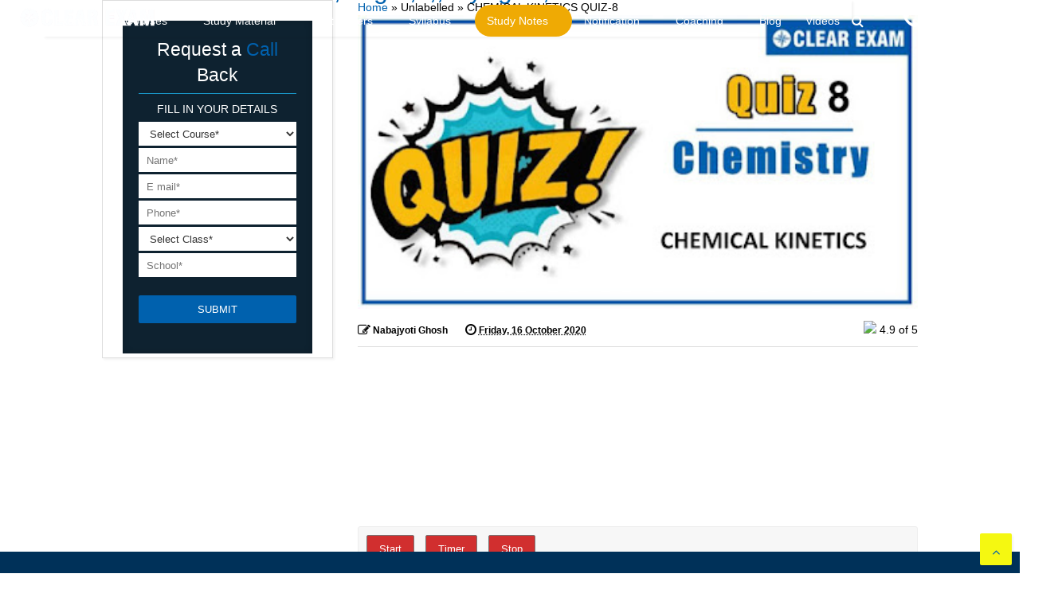

--- FILE ---
content_type: text/html; charset=utf-8
request_url: https://www.google.com/recaptcha/api2/aframe
body_size: 267
content:
<!DOCTYPE HTML><html><head><meta http-equiv="content-type" content="text/html; charset=UTF-8"></head><body><script nonce="DFh2wdHd-qHAEBK5nCnhdQ">/** Anti-fraud and anti-abuse applications only. See google.com/recaptcha */ try{var clients={'sodar':'https://pagead2.googlesyndication.com/pagead/sodar?'};window.addEventListener("message",function(a){try{if(a.source===window.parent){var b=JSON.parse(a.data);var c=clients[b['id']];if(c){var d=document.createElement('img');d.src=c+b['params']+'&rc='+(localStorage.getItem("rc::a")?sessionStorage.getItem("rc::b"):"");window.document.body.appendChild(d);sessionStorage.setItem("rc::e",parseInt(sessionStorage.getItem("rc::e")||0)+1);localStorage.setItem("rc::h",'1768964426918');}}}catch(b){}});window.parent.postMessage("_grecaptcha_ready", "*");}catch(b){}</script></body></html>

--- FILE ---
content_type: application/javascript; charset=UTF-8
request_url: https://w.likebtn.com/js/w/widget.js
body_size: 57831
content:
if (typeof(LikeBtn)=="undefined" || !LikeBtn) {

    // load CSS
            (function(d) {
            var likebtn_css = d.createElement('link'); likebtn_css.type = 'text/css'; likebtn_css.rel = 'stylesheet';
            likebtn_css.href = '//w.likebtn.com/css/w/widget.css?v=41';
            (d.getElementsByTagName('head')[0] || d.getElementsByTagName('body')[0]).appendChild(likebtn_css);
        })(document);
    
    var LikeBtn = function (window_obj) {
        var obj = {};
        // supported locales
        obj.locales = ['en','ru','af','ar','hy','be','bn','bg','bs','ca','zh_CN','zh_HK','cs','fa','fi','fr','da','nl','de','el','he','hu','id','it','ja','kk','ko','lv','lt','ne','no','pl','pt','pt_BR','ro','sr','sk','sl','es','sv','th','tr','uk','vi'];
        obj.styles = ['custom','white','lightgray','gray','black','padded','drop','line','github','transparent','youtube','habr','heartcross','plusminus','google','greenred','large','elegant','disk','squarespace','slideshare','baidu','uwhite','ublack','uorange','ublue','ugreen','direct','homeshop','nero','sku','review','likebtn','roundthumb','ok','mid','mini','bootstrap','angular','tick','stack','vertplus'];
        obj.styles_per_css = '16';
        obj.css_path = '/css/w/';
        /*
        obj.styles_css = [
            '/css/w/style2.css?v=41',
            '/css/w/style3.css?v=41',
        ];
        */
        // debug mode
        obj.debug = 0;
        // is pv counter sent
        obj.pv_sent = false;
        // if LikeBtn has been runned or not
        obj.runned = 0;
        // interval for checking DOM state
        obj.interval;
        // site plan - determined from item
        obj.plan = 0;
        // test cookie name
        obj.cookie_test_name = 'likebtn_test';
        // cookie name
        obj.cookie_vote_name = 'likebtn_vote';
        // group_identifier cookie name
        obj.cookie_group_identifier = 'likebtn_group_identifier';
        // cookie lifetime
        //obj.cookie_lifetime = 31449600; // 1 year
        // cookie with counts
        obj.cookie_count_lifetime = '300';
        // count cookie name
        obj.cookie_count_name = 'likebtn_count';
        // locale cookie lifetime
        obj.cookie_locale_lifetime = 2592000; // month
        // information about current client
        obj.client = {};
        // automatic language detection
        //obj.lang_auto = 'auto';
        // default application language
        obj.default_lang = 'en';
        // settings percent replacer
        //obj.settings_percent_replacer = '!';
        // locale cookie name
        obj.cookie_locale_name = 'likebtn_locale';
        // backend used to determine browser http headers
        //obj.http_headers_backend = '//ajaxhttpheaders2.appspot.com';        // browser locale detection has been launched and is running
        obj.browser_locale_detection_running = false;
        // real client browser locale - 2 first carachters
        obj.browser_locale;
        // time for animating counter counting in ms
        obj.count_time = 1000;
        // counting step in ms
        obj.count_tstep = 70.0;
        // Voting effect duration
        obj.ef_time = 500;
        // maximum number of buttons per page
        obj.max_buttons_per_page = {
            0: 1,            1: 10,            2: 25,            3: 1000000,            4: 1000000                    };
        obj.https_check_disabled = ['wix.likebtn.com','devwix.likebtn.com','www.weebly.com'];
        // addthis script has been loaded
        obj.addthis_loaded = false;
        obj.aip = false;
        // bumber of share buttons
        obj.share_buttons_count = 8;
        // delay before popup can be closed by outside click
        obj.popup_close_delay = 2000;
        // popup padding for calculating popup width
        obj.popup_padding = 8;
        // popup min width
        obj.popup_min_w = 148;
        obj.identifier_maxl = 970;
        // normalized identifiers cache
        obj.norm_identifiers = {};
                // Size of a bunch of items
        obj.bunch_size = 100;
        // Total buttons loaded via bunches
        obj.bunch_btns = 0;
        // List of items indexes ready to be loaded
        obj.bunch = [];
        // local website delimiter
        obj.local_delimiter = '!';
        // default order of the elements in the popup
        obj.deafault_popup_content_order = ['popup_share', 'popup_donate', 'popup_html'];
        // addthis buttons
        obj.addthis_buttons = {
            'all': ['facebook', 'twitter', 'preferred_1', 'preferred_2', 'preferred_3', 'preferred_4', 'preferred_5', 'compact'],
            'ru': ['vk', 'odnoklassniki_ru', 'twitter', 'facebook', 'preferred_1', 'preferred_2', 'preferred_3', 'compact']
        };
        // mapping AddThis codes to other system
        obj.addthis_mapping = {
            'odnoklassniki_ru': 'odnoklassniki'
        };
        obj.addthis_preferred = [
            'print', 'email', 'google_gmail', 'facebook', 'twitter', 'linkedin', 'pinterest', 'whatsapp', 'telegram', 'tumblr', 'livejournal', 'viber', 'trello', 
        ];
        // available events
        obj.event_types = {
            "loaded": "likebtn.loaded",
            "click": "likebtn.click",
            "like": "likebtn.like",
            "unlike": "likebtn.unlike",
            "dislike": "likebtn.dislike",
            "undislike": "likebtn.undislike",
            "popupopen": "likebtn.popupopen",
            "popupclose": "likebtn.popupclose",
            "voted": "likebtn.voted"
        };
        // settings for each button
        obj.settings = {
           values: [],
           schema: {
               "lang": { type: "lang", def: "en" },
               "identifier": { type: "string", escape: "no", def: "" },
               "site_id": { type: "string", escape: "no", def: "" },
               "group_identifier": { type: "string", def: "" },
               "local_domain": { type: "string", def: "" },
               "domain_from_parent": { type: "bool", def: 1 },
               "subdirectory": { type: "string", def: "" },
               "rtl": { type: "bool", def: 0 },
               "ef_voting": { type: "string", def: "" },
               "show_like_label": { type: "bool", def: 1 },
               "show_dislike_label": { type: "bool", def: 0 },
               "popup_dislike": { type: "bool", def: 0 },
               "like_enabled": { type: "bool", def: 1 },
               "dislike_enabled": { type: "bool", def: 1 },
               "icon_like_show": { type: "bool", def: 1 },
               "icon_dislike_show": { type: "bool", def: 1 },
               "lazy_load": { type: "bool", def: 0 },
               "counter_clickable": { type: "bool", def: 0 },
               "counter_type": { type: "string", def: "number" },
               "counter_show": { type: "bool", def: "1" },
               "counter_padding": { type: "string", def: "" },
               // "init_l_from": { type: "string", def: "" },
               // "init_l_to": { type: "string", def: "" },
               "counter_zero_show": { type: "bool", def: 0 },
               "counter_frmt": { type: "string", def: "" },
               "counter_count": { type: "bool", def: 0 },
               "voting_enabled": { type: "bool", def: 1 },
               "voting_cancelable": { type: "bool", def: 1 },
               "voting_both": { type: "bool", def: 0 },
               "voting_frequency": { type: "string", def: 0 },
               "theme": { type: "string", def: "white" },

               "btn_size": { type: "string", def: "22" },
               "icon_l": { type: "string", def: "thmb5-u" },
               "icon_d": { type: "string", def: "thmb5-d" },
               "icon_l_url": { type: "string", def: "" },
               "icon_d_url": { type: "string", def: "" },
               "icon_l_url_v": { type: "string", def: "" },
               "icon_d_url_v": { type: "string", def: "" },
               "icon_size": { type: "string", def: "" },
               "vert": { type: "bool", def: 0 },
               "icon_l_c": { type: "string", def: "333333" },
               "icon_d_c": { type: "string", def: "333333" },
               "icon_l_c_v": { type: "string", def: "#fbae05" },
               "icon_d_c_v": { type: "string", def: "#fbae05" },
               "label_c": { type: "string", def: "333333" },
               "label_c_v": { type: "string", def: "#3b3b3b" },
               "counter_l_c": { type: "string", def: "555555" },
               "counter_d_c": { type: "string", def: "555555" },
               "bg_c": { type: "string", def: "fafafa" },
               "bg_c_v": { type: "string", def: "fafafa" },
               "brdr_c": { type: "string", def: "c6c6c6" },
               "f_size": { type: "string", def: "12"},
               "f_family": { type: "string", def: "Arial" },
               "f_style": { type: "string", def: "r" },
               "label_fs": { type: "string", def: "b" },
               "counter_fs": { type: "string", def: "r" },
               "share_enabled": { type: "bool", def: 1 },
               "share_size": { type: "string", def: "medium" },
               "item_url": { type: "url", def: "" },
               "item_title": { type: "string", escape: "html", def: "" },
               "item_description": { type: "string", escape: "html", def: "" },
               "item_image": { type: "url", def: "" },
               "item_date": { type: "string", def: "" },
               "addthis_pubid": { type: "string", def: "ra-511b51aa3d843ec4" },
               "addthis_service_codes": { type: "string", def: "" },
               "loader_show": { type: "bool", def: 0 },
               "loader_image": { type: "string", def: "" },
               "tooltip_enabled": { type: "bool", def: 1 },
               "tooltip_like_show_always": { type: "bool", def: 0 },
               "tooltip_dislike_show_always": { type: "bool", def: 0 },
               "white_label": { type: "bool", def: 0 },
               "popup_disabled": { type: "bool", def: 0 },
               "popup_position": { type: "string", def: "top" },
               "popup_style": { type: "string", def: "light" },
               "popup_width": { type: "string", def: "176" },
               "popup_hide_on_outside_click": { type: "bool", def: 1 },
               "popup_on_load": { type: "bool", def: 0 },
               "popup_html": { type: "string", escape: "no", def: "" },
               "popup_donate": { type: "string", escape: "no", def: "" },
               "popup_content_order": { type: "string", escape: "html", def: "" },
               "event_handler": { type: "string", def: "" },
               "rich_snippet": { type: "bool", def: 0 },
               "debug": { type: "bool", def: 0 },
               "info_message": { type: "bool", def: 1 },
               "i18n_like": { type: "string", escape: "html", def: "" },
               "i18n_dislike": { type: "string", escape: "html", def: "" },
               "i18n_after_like": { type: "string", escape: "html", def: "" },
               "i18n_after_dislike": { type: "string", escape: "html", def: "" },
               "i18n_like_tooltip": { type: "string", escape: "html", def: "" },
               "i18n_dislike_tooltip": { type: "string", escape: "html", def: "" },
               "i18n_unlike_tooltip": { type: "string", escape: "html", def: "" },
               "i18n_undislike_tooltip": { type: "string", escape: "html", def: "" },
               "i18n_share_text": { type: "string", escape: "html", def: "" },
               "i18n_popup_close": { type: "string", escape: "html", def: "" },
               "i18n_popup_text": { type: "string", escape: "html", def: "" },
               "i18n_popup_donate": { type: "string", escape: "html", def: "" },

               // hidden
               "engine": { type: "string", def: "" },
               "engine_v": { type: "string", def: ""  },
               "plugin_v": { type: "string", def: "" },
               "prx": { type: "string", def: "" },
               "vt": { type: "string", def: "" }, // vote type

               // non-modifiable
               "host": { type: "string", nonmodifiable: 0, def: window.location.hostname },
               "url": { type: "string", nonmodifiable: 1, def: window.location.href }
           }
        };
        // default values
        obj.settings.values = [];
        // translations stored in this script
        obj.translations = {
                            "en": {
                    "i18n_like": "Like",
                    "i18n_dislike": "Dislike",
                    "i18n_after_like": "Like",
                    "i18n_after_dislike": "Dislike",
                    "i18n_like_tooltip": "I like this",
                    "i18n_dislike_tooltip": "I dislike this",
                    "i18n_unlike_tooltip": "Unlike",
                    "i18n_undislike_tooltip": "Undislike",
                    "i18n_share_text": "Would you like to share?",
                    "i18n_popup_close": "Close",
                    "i18n_popup_text": "Glad you liked it!",
                    "i18n_popup_donate": "Show gratitude in the form of a donation"
                },                            "ru": {
                    "i18n_like": "Нравится",
                    "i18n_dislike": "Не нравится",
                    "i18n_after_like": "Нравится",
                    "i18n_after_dislike": "Не нравится",
                    "i18n_like_tooltip": "Мне это нравится",
                    "i18n_dislike_tooltip": "Мне это не нравится",
                    "i18n_unlike_tooltip": "Больше не нравится",
                    "i18n_undislike_tooltip": "Отменить",
                    "i18n_share_text": "Хотите поделиться?",
                    "i18n_popup_close": "Закрыть",
                    "i18n_popup_text": "Рады, что вам понравилось!",
                    "i18n_popup_donate": "Отблагодарить рублём"
                },                            "af": {
                    "i18n_like": "شسی",
                    "i18n_dislike": "یشس",
                    "i18n_after_like": "شسی",
                    "i18n_after_dislike": "یشس",
                    "i18n_like_tooltip": "یشسیسش",
                    "i18n_dislike_tooltip": "سشیشس",
                    "i18n_unlike_tooltip": "سشی",
                    "i18n_undislike_tooltip": "یشس",
                    "i18n_share_text": "شسیشس",
                    "i18n_popup_close": "شسیسشی",
                    "i18n_popup_text": "سشی",
                    "i18n_popup_donate": "سشی"
                },                            "ar": {
                    "i18n_like": "أعجبني",
                    "i18n_dislike": "لم يعجبني",
                    "i18n_after_like": "أعجبني",
                    "i18n_after_dislike": "لم يعجبني",
                    "i18n_like_tooltip": "أعجبني هذا",
                    "i18n_dislike_tooltip": "لم يعجبني هذا",
                    "i18n_unlike_tooltip": "إلغاء إعجابي",
                    "i18n_undislike_tooltip": "إلغاء عدم إعجابي",
                    "i18n_share_text": "هل تود نشر هذا؟",
                    "i18n_popup_close": "إغلاق",
                    "i18n_popup_text": "سعيد لأنك أحببته !",
                    "i18n_popup_donate": "اظهار الامتنان على شكل هبة"
                },                            "hy": {
                    "i18n_like": "Հավանել",
                    "i18n_dislike": "Չհավանել",
                    "i18n_after_like": "Հավանել",
                    "i18n_after_dislike": "Չհավանել",
                    "i18n_like_tooltip": "Ես հավանում եմ սա",
                    "i18n_dislike_tooltip": "Ես չեմ հավանում սա",
                    "i18n_unlike_tooltip": "վերացնել",
                    "i18n_undislike_tooltip": "վերացնել",
                    "i18n_share_text": "Ցանկանում եք կիսել?",
                    "i18n_popup_close": "Փակել",
                    "i18n_popup_text": "Ուրախ եմ որ Ձեզ դուր եկավ այն.",
                    "i18n_popup_donate": "նվիրաբերել"
                },                            "be": {
                    "i18n_like": "Спадабаецца",
                    "i18n_dislike": "Не спадабаецца",
                    "i18n_after_like": "Спадабаецца",
                    "i18n_after_dislike": "Не спадабаецца",
                    "i18n_like_tooltip": "Мне гэта спадабаецца",
                    "i18n_dislike_tooltip": "Мне гэта не спадабаецца",
                    "i18n_unlike_tooltip": "Больш не да спадобы",
                    "i18n_undislike_tooltip": "Адмяніць",
                    "i18n_share_text": "Жадаеце падзяліцца?",
                    "i18n_popup_close": "Закрыць",
                    "i18n_popup_text": "Вельмі рады, што вам спадабалася!",
                    "i18n_popup_donate": "Падзячыць грашыма"
                },                            "bn": {
                    "i18n_like": "লাইক",
                    "i18n_dislike": "ডিসলাইক",
                    "i18n_after_like": "লাইক",
                    "i18n_after_dislike": "ডিসলাইক",
                    "i18n_like_tooltip": "লাইক করছি",
                    "i18n_dislike_tooltip": "লাইক করছি না",
                    "i18n_unlike_tooltip": "আনলাইক",
                    "i18n_undislike_tooltip": "আনডিসলাইক",
                    "i18n_share_text": "শেয়ার করতে চাও",
                    "i18n_popup_close": "বন্ধ",
                    "i18n_popup_text": "ধন্যবাদ",
                    "i18n_popup_donate": "মুক্ত হস্তে দান"
                },                            "bg": {
                    "i18n_like": "Харесвам",
                    "i18n_dislike": "Нехаресвам",
                    "i18n_after_like": "Харесвам",
                    "i18n_after_dislike": "Нехаресвам",
                    "i18n_like_tooltip": "Харесвам това",
                    "i18n_dislike_tooltip": "Нехаресвам това",
                    "i18n_unlike_tooltip": "Нехаресвам",
                    "i18n_undislike_tooltip": "Харесвам",
                    "i18n_share_text": "Искате ли да споделите?",
                    "i18n_popup_close": "Затвори",
                    "i18n_popup_text": "Благодарим Ви, че харесахте!",
                    "i18n_popup_donate": "Покажете своята благодарност, като направите дарение"
                },                            "bs": {
                    "i18n_like": "Sviđa mi se",
                    "i18n_dislike": "Ne sviđa mi se",
                    "i18n_after_like": "Sviđa mi se",
                    "i18n_after_dislike": "Ne sviđa mi se",
                    "i18n_like_tooltip": "Sviđa mi se",
                    "i18n_dislike_tooltip": "Ne sviđa mi se",
                    "i18n_unlike_tooltip": "Ne sviđa mi se",
                    "i18n_undislike_tooltip": "Ne sviđa mi se",
                    "i18n_share_text": "Želite podijeliti?",
                    "i18n_popup_close": "Zatvori",
                    "i18n_popup_text": "Drago nam je da Vam se sviđa!",
                    "i18n_popup_donate": "Donirajte i podržite"
                },                            "ca": {
                    "i18n_like": "M'agrada",
                    "i18n_dislike": "No m'agrada",
                    "i18n_after_like": "M'agrada",
                    "i18n_after_dislike": "No m'agrada",
                    "i18n_like_tooltip": "Això m'agrada",
                    "i18n_dislike_tooltip": "Això no m'agrada",
                    "i18n_unlike_tooltip": "Ja no m'agrada",
                    "i18n_undislike_tooltip": "Ja no em desagrada",
                    "i18n_share_text": "T'agradaria compartir-ho?",
                    "i18n_popup_close": "Tencar",
                    "i18n_popup_text": "M'alegro que t'agradi!",
                    "i18n_popup_donate": "Demostra gratitud en forma de donació"
                },                            "zh_CN": {
                    "i18n_like": "顶",
                    "i18n_dislike": "踩",
                    "i18n_after_like": "顶",
                    "i18n_after_dislike": "踩",
                    "i18n_like_tooltip": "顶一下",
                    "i18n_dislike_tooltip": "踩一下",
                    "i18n_unlike_tooltip": "不顶了",
                    "i18n_undislike_tooltip": "不踩了",
                    "i18n_share_text": "分享吗？",
                    "i18n_popup_close": "关闭",
                    "i18n_popup_text": "谢谢夸奖",
                    "i18n_popup_donate": "捐助支持"
                },                            "zh_HK": {
                    "i18n_like": "喜歡",
                    "i18n_dislike": "不喜歡",
                    "i18n_after_like": "喜歡",
                    "i18n_after_dislike": "不喜歡",
                    "i18n_like_tooltip": "我喜歡",
                    "i18n_dislike_tooltip": "我不喜歡",
                    "i18n_unlike_tooltip": "收回喜歡",
                    "i18n_undislike_tooltip": "收回不喜歡",
                    "i18n_share_text": "分享？",
                    "i18n_popup_close": "關閉",
                    "i18n_popup_text": "希望你喜歡！",
                    "i18n_popup_donate": "我們會很感謝您的慷慨解囊"
                },                            "cs": {
                    "i18n_like": "Líbí",
                    "i18n_dislike": "Nelíbí",
                    "i18n_after_like": "Líbí",
                    "i18n_after_dislike": "Nelíbí",
                    "i18n_like_tooltip": "Líbí se mi to",
                    "i18n_dislike_tooltip": "Nelíbí se mi to",
                    "i18n_unlike_tooltip": "Vzít tento hlas zpět",
                    "i18n_undislike_tooltip": "Vzít tento hlas zpět",
                    "i18n_share_text": "Chcete využít možnosti sdílení?",
                    "i18n_popup_close": "Zavřít",
                    "i18n_popup_text": "Jsme rádi, že se vám to líbilo!",
                    "i18n_popup_donate": "Projevte nám svoje díky i formou daru"
                },                            "fa": {
                    "i18n_like": "می‌پسندم",
                    "i18n_dislike": "نمی‌پسندم",
                    "i18n_after_like": "می‌پسندم",
                    "i18n_after_dislike": "نمی‌پسندم",
                    "i18n_like_tooltip": "من می‌پسندم",
                    "i18n_dislike_tooltip": "من نمی‌پسندم",
                    "i18n_unlike_tooltip": "لغو پسندیدن",
                    "i18n_undislike_tooltip": "لغو مخالفت",
                    "i18n_share_text": "در کجا مایلید به اشتراک بگذارید؟!",
                    "i18n_popup_close": "بستن",
                    "i18n_popup_text": "خوشحالم که این را می‌پسندید!",
                    "i18n_popup_donate": "نمایش قدردانی در قالب کمک مالی"
                },                            "fi": {
                    "i18n_like": "Tykkään",
                    "i18n_dislike": "En tykkää",
                    "i18n_after_like": "Tykkään",
                    "i18n_after_dislike": "En tykkää",
                    "i18n_like_tooltip": "Pidän tästä",
                    "i18n_dislike_tooltip": "En pidä tästä",
                    "i18n_unlike_tooltip": "En tykkää",
                    "i18n_undislike_tooltip": "Poista valintani",
                    "i18n_share_text": "Haluaisitko jakaa?",
                    "i18n_popup_close": "Sulje",
                    "i18n_popup_text": "Kiva kun pidät tästä!",
                    "i18n_popup_donate": "Osoita kiitollisuutta lahjoituksen muodossa"
                },                            "fr": {
                    "i18n_like": "J'aime",
                    "i18n_dislike": "Je n'aime pas",
                    "i18n_after_like": "J'aime",
                    "i18n_after_dislike": "Je n'aime pas",
                    "i18n_like_tooltip": "J'aime ça",
                    "i18n_dislike_tooltip": "Je n'aime pas ça",
                    "i18n_unlike_tooltip": "Je n'aime plus",
                    "i18n_undislike_tooltip": "Retirer Je n'aime pas",
                    "i18n_share_text": "Souhaitez-vous partager?",
                    "i18n_popup_close": "Fermer",
                    "i18n_popup_text": "Heureux que vous ayez aimé!",
                    "i18n_popup_donate": "Montrez votre gratitude avec un don"
                },                            "da": {
                    "i18n_like": "Synes godt om",
                    "i18n_dislike": "Synes ikke om",
                    "i18n_after_like": "Synes godt om",
                    "i18n_after_dislike": "Synes ikke om",
                    "i18n_like_tooltip": "Jeg kan lide dette",
                    "i18n_dislike_tooltip": "Jeg kan ikke lide dette",
                    "i18n_unlike_tooltip": "Fjern synes godt om",
                    "i18n_undislike_tooltip": "Fjern synes ikke om",
                    "i18n_share_text": "Vil du dele dette?",
                    "i18n_popup_close": "Luk",
                    "i18n_popup_text": "Tak fordi du synes om dette!",
                    "i18n_popup_donate": "Jeg ønsker at bidrage med en donation"
                },                            "nl": {
                    "i18n_like": "Leuk",
                    "i18n_dislike": "Niet leuk",
                    "i18n_after_like": "Leuk",
                    "i18n_after_dislike": "Niet leuk",
                    "i18n_like_tooltip": "Ik vind dit leuk",
                    "i18n_dislike_tooltip": "Ik vind dit niet leuk",
                    "i18n_unlike_tooltip": "Niet meer leuk",
                    "i18n_undislike_tooltip": "Ik vind dit leuk",
                    "i18n_share_text": "Wil je dit delen?",
                    "i18n_popup_close": "Sluit",
                    "i18n_popup_text": "We zijn blij dat je het leuk vond!",
                    "i18n_popup_donate": "Donatie"
                },                            "de": {
                    "i18n_like": "Mag ich",
                    "i18n_dislike": "Mag ich nicht",
                    "i18n_after_like": "Mag ich",
                    "i18n_after_dislike": "Mag ich nicht",
                    "i18n_like_tooltip": "Gefällt mir",
                    "i18n_dislike_tooltip": "Gefällt mir nicht",
                    "i18n_unlike_tooltip": "Gefällt mir nicht mehr",
                    "i18n_undislike_tooltip": "Gefällt mir wieder",
                    "i18n_share_text": "Möchtest du es mit anderen teilen?",
                    "i18n_popup_close": "Schließen",
                    "i18n_popup_text": "Schön, dass es dir gefällt!",
                    "i18n_popup_donate": "Spenden"
                },                            "el": {
                    "i18n_like": "Μου αρέσει",
                    "i18n_dislike": "Πες μας γιατί",
                    "i18n_after_like": "Μου αρέσει",
                    "i18n_after_dislike": "Πες μας γιατί",
                    "i18n_like_tooltip": "Μου αρέσει",
                    "i18n_dislike_tooltip": "Πες μας γιατί",
                    "i18n_unlike_tooltip": "Μετάνιωσα",
                    "i18n_undislike_tooltip": "Μετάνιωσα",
                    "i18n_share_text": "Θες να το μοιραστείς;",
                    "i18n_popup_close": "Κλείσιμο",
                    "i18n_popup_text": "Χαίρομαι που σου άρεσε!",
                    "i18n_popup_donate": "Ευχαριστούμε!"
                },                            "he": {
                    "i18n_like": "אהבתי",
                    "i18n_dislike": "לא אהבתי",
                    "i18n_after_like": "אהבתי",
                    "i18n_after_dislike": "לא אהבתי",
                    "i18n_like_tooltip": "אוהבת",
                    "i18n_dislike_tooltip": "לא אוהבת",
                    "i18n_unlike_tooltip": "לא אהבתי",
                    "i18n_undislike_tooltip": "אהבתי",
                    "i18n_share_text": "לשתף?",
                    "i18n_popup_close": "לסגור",
                    "i18n_popup_text": "שמחים שאהבת!",
                    "i18n_popup_donate": "תודה"
                },                            "hu": {
                    "i18n_like": "Tetszik",
                    "i18n_dislike": "Nem tetszik",
                    "i18n_after_like": "Tetszik",
                    "i18n_after_dislike": "Nem tetszik",
                    "i18n_like_tooltip": "Kedvelem ezt",
                    "i18n_dislike_tooltip": "Nem kedvelem ezt",
                    "i18n_unlike_tooltip": "Mégsem tetszik",
                    "i18n_undislike_tooltip": "Mégis tetszik",
                    "i18n_share_text": "Szeretné megosztani?",
                    "i18n_popup_close": "Bezár",
                    "i18n_popup_text": "Örülünk, hogy tetszett!",
                    "i18n_popup_donate": "Támogass"
                },                            "id": {
                    "i18n_like": "Suka",
                    "i18n_dislike": "Tidak Suka",
                    "i18n_after_like": "Suka",
                    "i18n_after_dislike": "Tidak Suka",
                    "i18n_like_tooltip": "Aku suka ini",
                    "i18n_dislike_tooltip": "Aku tidak suka ini",
                    "i18n_unlike_tooltip": "Batal menyukai",
                    "i18n_undislike_tooltip": "Batal tidak menyukai",
                    "i18n_share_text": "Anda mau membagikan?",
                    "i18n_popup_close": "Tutup",
                    "i18n_popup_text": "Terima kasih karena mau menyukai!",
                    "i18n_popup_donate": "Tunjukkan keramahan melalui bentuk menyumbang"
                },                            "it": {
                    "i18n_like": "Mi piace",
                    "i18n_dislike": "Non mi piace",
                    "i18n_after_like": "Mi piace",
                    "i18n_after_dislike": "Non mi piace",
                    "i18n_like_tooltip": "Mi piace questo",
                    "i18n_dislike_tooltip": "Non mi piace questo",
                    "i18n_unlike_tooltip": "Non mi piace più",
                    "i18n_undislike_tooltip": "Mi piace",
                    "i18n_share_text": "Vorresti condividere?",
                    "i18n_popup_close": "Chiudi",
                    "i18n_popup_text": "Spero ti sia piaciuto!",
                    "i18n_popup_donate": "Mostra gratitudine sotto forma di una donazione"
                },                            "ja": {
                    "i18n_like": "よく気づきました",
                    "i18n_dislike": "参考にならない",
                    "i18n_after_like": "よく気づきました",
                    "i18n_after_dislike": "参考にならない",
                    "i18n_like_tooltip": "これは気に入りました",
                    "i18n_dislike_tooltip": "これは好きではありません",
                    "i18n_unlike_tooltip": "好きではない",
                    "i18n_undislike_tooltip": "嫌いではない",
                    "i18n_share_text": "シェアしたいですか。",
                    "i18n_popup_close": "閉じる",
                    "i18n_popup_text": "お気に入りありがとうございます。",
                    "i18n_popup_donate": "寄付する"
                },                            "kk": {
                    "i18n_like": "Ұнайды",
                    "i18n_dislike": "Ұнамайды",
                    "i18n_after_like": "Ұнайды",
                    "i18n_after_dislike": "Ұнамайды",
                    "i18n_like_tooltip": "Маған ұнайды",
                    "i18n_dislike_tooltip": "Маған ұнамайды",
                    "i18n_unlike_tooltip": "Маған ұнады",
                    "i18n_undislike_tooltip": "Маған ұнамады",
                    "i18n_share_text": "Бөлісу",
                    "i18n_popup_close": "Жабу",
                    "i18n_popup_text": "Достарыңызбен бөлісіңіз!",
                    "i18n_popup_donate": "Алғыс айту"
                },                            "ko": {
                    "i18n_like": "좋아요",
                    "i18n_dislike": "싫어요",
                    "i18n_after_like": "좋아요",
                    "i18n_after_dislike": "싫어요",
                    "i18n_like_tooltip": "나 이거 좋아요",
                    "i18n_dislike_tooltip": "나 이거 싫어요",
                    "i18n_unlike_tooltip": "좋아요 취소",
                    "i18n_undislike_tooltip": "싫어요 취소",
                    "i18n_share_text": "공유하겠습니까?",
                    "i18n_popup_close": "닫기",
                    "i18n_popup_text": "'좋아요'해주셔서 감사합니다.",
                    "i18n_popup_donate": "기부로 감사 전하기"
                },                            "lv": {
                    "i18n_like": "Patīk",
                    "i18n_dislike": "Nepatīk",
                    "i18n_after_like": "Patīk",
                    "i18n_after_dislike": "Nepatīk",
                    "i18n_like_tooltip": "Man patīk",
                    "i18n_dislike_tooltip": "Man nepatīk",
                    "i18n_unlike_tooltip": "Pārdomāju",
                    "i18n_undislike_tooltip": "Pārdomāju",
                    "i18n_share_text": "Vai vēlies dalīties?",
                    "i18n_popup_close": "Aizvērt",
                    "i18n_popup_text": "Prieks, ka patika!",
                    "i18n_popup_donate": "Ziedo naudu"
                },                            "lt": {
                    "i18n_like": "Patinka",
                    "i18n_dislike": "Nepatiko",
                    "i18n_after_like": "Patinka",
                    "i18n_after_dislike": "Nepatiko",
                    "i18n_like_tooltip": "Man patiko",
                    "i18n_dislike_tooltip": "Man nepatiko",
                    "i18n_unlike_tooltip": "Nustoti mėgti",
                    "i18n_undislike_tooltip": "Nustoti nemėgti",
                    "i18n_share_text": "Ar nori pasidalinti",
                    "i18n_popup_close": "Uždaryti",
                    "i18n_popup_text": "Dėkojame už balsą!",
                    "i18n_popup_donate": "Padėkokite autoriui dovanėle"
                },                            "ne": {
                    "i18n_like": "लाइक गर्नुहोस",
                    "i18n_dislike": "अनलाइक गर्नुहोस",
                    "i18n_after_like": "लाइक गर्नुहोस",
                    "i18n_after_dislike": "अनलाइक गर्नुहोस",
                    "i18n_like_tooltip": "मन पर्यो",
                    "i18n_dislike_tooltip": "मन परेन",
                    "i18n_unlike_tooltip": "मन परेन",
                    "i18n_undislike_tooltip": "मन पर्यो",
                    "i18n_share_text": "यसलाई शेयर गर्नहोस्",
                    "i18n_popup_close": "बन्द",
                    "i18n_popup_text": "लाइक गर्नु भएकोमा यहालाई धन्यबाद",
                    "i18n_popup_donate": "दान गर्नु भएकोमा यहालाई धन्यबाद !"
                },                            "no": {
                    "i18n_like": "Liker",
                    "i18n_dislike": "Misliker",
                    "i18n_after_like": "Liker",
                    "i18n_after_dislike": "Misliker",
                    "i18n_like_tooltip": "Jeg liker denne",
                    "i18n_dislike_tooltip": "Jeg liker ikke denne",
                    "i18n_unlike_tooltip": "Angre Liker",
                    "i18n_undislike_tooltip": "Angre Liker ikke",
                    "i18n_share_text": "Ønsker du å dele",
                    "i18n_popup_close": "Lukk",
                    "i18n_popup_text": "Glad du likte det",
                    "i18n_popup_donate": "Vis takknemlighet ved å gi donasjon"
                },                            "pl": {
                    "i18n_like": "Lubię",
                    "i18n_dislike": "Nie lubię",
                    "i18n_after_like": "Lubię",
                    "i18n_after_dislike": "Nie lubię",
                    "i18n_like_tooltip": "Lubię to",
                    "i18n_dislike_tooltip": "Nie lubię tego",
                    "i18n_unlike_tooltip": "Usuń polubienie",
                    "i18n_undislike_tooltip": "Usuń nie lubię",
                    "i18n_share_text": "Chcesz się podzielić?",
                    "i18n_popup_close": "Zamknij",
                    "i18n_popup_text": "Dziękujemy, że polubiłeś!",
                    "i18n_popup_donate": "Okaż hojność przekazując darowiznę"
                },                            "pt": {
                    "i18n_like": "Gostar",
                    "i18n_dislike": "Não Gostar",
                    "i18n_after_like": "Gostar",
                    "i18n_after_dislike": "Não Gostar",
                    "i18n_like_tooltip": "Gostei",
                    "i18n_dislike_tooltip": "Não Gostei",
                    "i18n_unlike_tooltip": "Não gostar",
                    "i18n_undislike_tooltip": "Tirar não gosto",
                    "i18n_share_text": "Queres partilhar?",
                    "i18n_popup_close": "Fechar",
                    "i18n_popup_text": "Ainda bem que gostou!",
                    "i18n_popup_donate": "Mostre a sua gratidão, fazendo um donativo"
                },                            "pt_BR": {
                    "i18n_like": "Gostei",
                    "i18n_dislike": "Não Gostei",
                    "i18n_after_like": "Gostei",
                    "i18n_after_dislike": "Não Gostei",
                    "i18n_like_tooltip": "Eu gosto disso",
                    "i18n_dislike_tooltip": "Eu não gosto disso",
                    "i18n_unlike_tooltip": "Desfazer",
                    "i18n_undislike_tooltip": "Desfazer",
                    "i18n_share_text": "Você gostaria de compartilhar?",
                    "i18n_popup_close": "Fechar",
                    "i18n_popup_text": "Que bom que você gostou!",
                    "i18n_popup_donate": "Mostre sua gratidão em forma de doação"
                },                            "ro": {
                    "i18n_like": "Îmi place",
                    "i18n_dislike": "Nu-mi place",
                    "i18n_after_like": "Îmi place",
                    "i18n_after_dislike": "Nu-mi place",
                    "i18n_like_tooltip": "Îmi place asta",
                    "i18n_dislike_tooltip": "Nu-mi place asta",
                    "i18n_unlike_tooltip": "Nu-mi place",
                    "i18n_undislike_tooltip": "Nu-mi mai place",
                    "i18n_share_text": "Vrei să distribui?",
                    "i18n_popup_close": "Închide",
                    "i18n_popup_text": "Bucuros că va plăcut!",
                    "i18n_popup_donate": "Exprimaţi-Vă generozitatea printr-o donaţie"
                },                            "sr": {
                    "i18n_like": "Dopada mi se",
                    "i18n_dislike": "Ne dopada mi se",
                    "i18n_after_like": "Dopada mi se",
                    "i18n_after_dislike": "Ne dopada mi se",
                    "i18n_like_tooltip": "Ovo mi se dopada",
                    "i18n_dislike_tooltip": "Ovo mi se ne dopadaа",
                    "i18n_unlike_tooltip": "Poništi",
                    "i18n_undislike_tooltip": "Poništi",
                    "i18n_share_text": "Podeli sa drugima?",
                    "i18n_popup_close": "Zatvori",
                    "i18n_popup_text": "Drago nam je!",
                    "i18n_popup_donate": "Donacije"
                },                            "sk": {
                    "i18n_like": "Páči sa",
                    "i18n_dislike": "Nepáči sa",
                    "i18n_after_like": "Páči sa",
                    "i18n_after_dislike": "Nepáči sa",
                    "i18n_like_tooltip": "Páči sa mi to",
                    "i18n_dislike_tooltip": "Nepáči sa mi to",
                    "i18n_unlike_tooltip": "Odobrať Páči sa mi to",
                    "i18n_undislike_tooltip": "Odobrať Páči sa mi to",
                    "i18n_share_text": "Chcete využiť možnosť zdieľania?",
                    "i18n_popup_close": "Zavrieť",
                    "i18n_popup_text": "Sme radí, že sa Vám to páčilo!",
                    "i18n_popup_donate": "Prejavte nám svoje poďakovanie aj formou daru"
                },                            "sl": {
                    "i18n_like": "Všeč",
                    "i18n_dislike": "Ni mi všeč",
                    "i18n_after_like": "Všeč",
                    "i18n_after_dislike": "Ni mi všeč",
                    "i18n_like_tooltip": "Všeč mi je",
                    "i18n_dislike_tooltip": "Ni mi všeč to",
                    "i18n_unlike_tooltip": "Si si premislil",
                    "i18n_undislike_tooltip": "Ni mi bilo všeč",
                    "i18n_share_text": "Bi želel deliti to?",
                    "i18n_popup_close": "Zapri",
                    "i18n_popup_text": "Lepo, da ti je všeč",
                    "i18n_popup_donate": "Doniranje omogočeno"
                },                            "es": {
                    "i18n_like": "Me gusta",
                    "i18n_dislike": "No me gusta",
                    "i18n_after_like": "Me gusta",
                    "i18n_after_dislike": "No me gusta",
                    "i18n_like_tooltip": "Me gusta esto",
                    "i18n_dislike_tooltip": "No me gusta esto",
                    "i18n_unlike_tooltip": "Quitar me gusta",
                    "i18n_undislike_tooltip": "Quitar no me gusta",
                    "i18n_share_text": "¿Te gustaría compartir?",
                    "i18n_popup_close": "Cerrar",
                    "i18n_popup_text": "¡Nos alegra que te guste!",
                    "i18n_popup_donate": "Demuestre su gratitud en la forma de un donativo"
                },                            "sv": {
                    "i18n_like": "Gilla",
                    "i18n_dislike": "Ogilla",
                    "i18n_after_like": "Gilla",
                    "i18n_after_dislike": "Ogilla",
                    "i18n_like_tooltip": "Det här gillar jag",
                    "i18n_dislike_tooltip": "Det här gillar jag inte",
                    "i18n_unlike_tooltip": "Tackar",
                    "i18n_undislike_tooltip": "Det här var ju inte så kul, men tack",
                    "i18n_share_text": "Vill du dela med dig?",
                    "i18n_popup_close": "Stäng",
                    "i18n_popup_text": "Vi är glada att du gillade det!",
                    "i18n_popup_donate": "Donera"
                },                            "th": {
                    "i18n_like": "ชอบ",
                    "i18n_dislike": "ไม่ชอบ",
                    "i18n_after_like": "ชอบ",
                    "i18n_after_dislike": "ไม่ชอบ",
                    "i18n_like_tooltip": "ฉันชอบสิ่งนี้",
                    "i18n_dislike_tooltip": "ฉันไม่ชอบสิ่งนี้",
                    "i18n_unlike_tooltip": "แตกต่าง",
                    "i18n_undislike_tooltip": "ไม่ชอบ",
                    "i18n_share_text": "คุณต้องการที่จะแชร์?",
                    "i18n_popup_close": "ปิด",
                    "i18n_popup_text": "ดีใจที่คุณชอบมัน!",
                    "i18n_popup_donate": "แสดงความกตัญญูในรูปแบบของการบริจาค"
                },                            "tr": {
                    "i18n_like": "Beğen",
                    "i18n_dislike": "Beğenmedim",
                    "i18n_after_like": "Beğen",
                    "i18n_after_dislike": "Beğenmedim",
                    "i18n_like_tooltip": "Beğendim",
                    "i18n_dislike_tooltip": "Beğenmedim",
                    "i18n_unlike_tooltip": "Beğenmekten Vazgeç",
                    "i18n_undislike_tooltip": "Beğen",
                    "i18n_share_text": "Paylaşmak ister misiniz?",
                    "i18n_popup_close": "Kapat",
                    "i18n_popup_text": "Beğendiğine sevindim!",
                    "i18n_popup_donate": "Bağış yaparak memnuniyetinizi gösterebilirsiniz"
                },                            "uk": {
                    "i18n_like": "Подобається",
                    "i18n_dislike": "Не подобається",
                    "i18n_after_like": "Подобається",
                    "i18n_after_dislike": "Не подобається",
                    "i18n_like_tooltip": "Мені подобається",
                    "i18n_dislike_tooltip": "Мені не подобається",
                    "i18n_unlike_tooltip": "Не подобається",
                    "i18n_undislike_tooltip": "Мені подобається",
                    "i18n_share_text": "Хочете поділитися?",
                    "i18n_popup_close": "Закрити",
                    "i18n_popup_text": "Раді, що вам сподобалося!",
                    "i18n_popup_donate": "Віддячити"
                },                            "vi": {
                    "i18n_like": "Thích",
                    "i18n_dislike": "Không thích",
                    "i18n_after_like": "Thích",
                    "i18n_after_dislike": "Không thích",
                    "i18n_like_tooltip": "Đã hâm mộ",
                    "i18n_dislike_tooltip": "Bạn không thích điều này",
                    "i18n_unlike_tooltip": "Bỏ thích",
                    "i18n_undislike_tooltip": "Bỏ không thích",
                    "i18n_share_text": "Bạn có muốn chia sẻ?",
                    "i18n_popup_close": "Đóng",
                    "i18n_popup_text": "Cảm ơn vì bạn đã thích nó!",
                    "i18n_popup_donate": "Tặng"
                }                    };
        // settings which are being not sent to server
        // it's indexes match obj.settings.values indexes and represent each button on page
        // in order they appear on a page
        // - locale - contains locale, supported by widget
        // - identifier_hash
        // - loaded
        // - wrapper
        obj.dyn_settings = {
           values: []
        };
        // plans
        obj.plans = {
            TRIAL: 9,            FREE: 0,            PLUS: 1,            PRO: 2,            VIP: 3,            ULTRA: 4                    };
        // domains for which domain_from_parent is forced (usually CDNs)
                // Stack of loaded assets
        obj.loaded_assets = [];
        // Stack of event listeners
        obj.event_listeners = [];
        // Loader default
        obj.loader_img = '[data-uri]';


        // set settings value
        obj.settings.set = function (index, property, value) {
            //obj.assert(obj.settings.schema[property] != null, "Wrong property name: "+property);
            if (obj.settings.schema[property] == null) {
                obj.log("Unknown property name: property: "+property+", index: "+index);
                return false;
            }
            var schema = obj.settings.schema[property];
            var prepared_value;

            obj.assert( !schema.nonmodifiable, "Attempt to modify unmodifiable property: "+property);

            switch (schema.type) {
                case "bool":
                    prepared_value = obj.toBool(value);
                    break;
                case "url":
                    prepared_value = value + "";
                    obj.log(
                        (prepared_value.substr(0, 7) == 'http://' || prepared_value.substr(0, 8) == 'https://'
                        || prepared_value.substr(0, 2) == '//'),
                        "Wrong URL format: "+value
                    );
                    break;
                case "string":
                    prepared_value = value + "";
                    break;
                case "lang":
                    // check if value contains supported language
                    //var supported_lang = false;
                    //if (value == obj.lang_auto) {
                    //    supported_lang = true;
                    //} else {
                    //    supported_lang = obj.isLocaleSupported(value);
                    //}
                    // if wrong lnag code passed use default lang
                    //if (!supported_lang) {
                    //    obj.log("Unsupported language: "+value);
                    //    value = obj.default_lang;
                    //}
                    prepared_value = value + "";
                    break;
            }
            if (obj.isDefined(schema.escape)) {
                switch (schema.escape) {
                    case "html":
                        prepared_value = obj.escapeHTML(prepared_value);
                        prepared_value = obj.replaceAll(/"/, '&quot;', prepared_value);
                        break;
                    case "no":
                        // Do nothing
                }
            } else {
                // cut double quotes out
                if (prepared_value) {
                    prepared_value = obj.replaceAll(/"/, '', prepared_value+'');
                }
            }
            // validate theme
            if ((property == "theme" || property == "style") && !obj.inArray(prepared_value, obj.styles)) {
                prepared_value = obj.getDefaultValue('theme');
            }
            // Normalize identifier
            if (property == 'identifier') {
                prepared_value = obj.normalizeIdentifier(prepared_value);
            }

            /*if (typeof(obj.settings.values[index]) == "undefined") {
                obj.settings.values[index] = obj.settings.default_values;
            }*/
            obj.settings.values[index][property] = prepared_value;

            // set debug if needed
            if (property == "debug" && prepared_value) {
                obj.debug = 1;
            }

            return obj.settings;
        };

        // get settings value
        obj.settings.get = function (index, property) {
            obj.assert(typeof(obj.settings.values[index]) != "undefined", "Wrapper not found: "+index);
            obj.assert(typeof(obj.settings.values[index][property]) != "undefined",
                        "Property not found: property: "+property+", wrapper: "+index);
            var value = obj.settings.values[index][property];
            obj.assert(value != null, "Undefined property name '" + property + "'.");
            return value;
        }

        // Convert host to ASCII
        obj.settings.setDefaultHost = function () {
            obj.settings.schema['host']['def'] = obj.punycode.ToUnicode(obj.settings.schema['host']['def']);
        }

        // set dynamic settings value
        obj.dyn_settings.set = function (index, property, value) {
            if (!obj.isDefined(obj.dyn_settings.values[index])) {
                obj.dyn_settings.values[index] = {};
            }
            obj.dyn_settings.values[index][property] = value;
            return obj.dyn_settings;
        };

        // get settings value
        obj.dyn_settings.get = function (index, property) {
            //obj.assert(typeof(obj.dyn_settings.values[index]) != "undefined", "[dyn_settings] Wrapper not found: "+index);
            //obj.assert(typeof(obj.dyn_settings.values[index][property]) != "undefined",
            //            "[dyn_settings] Property not found: property: "+property+", wrapper: "+index);
            var value;
            if (obj.isDefined(obj.dyn_settings.values[index]) &&
                obj.isDefined(obj.dyn_settings.values[index][property]))
            {
                value = obj.dyn_settings.values[index][property];
            }

            return value;
        }

        // assertions
        obj.assertionError = function (assertion_message) {
            this.message = assertion_message;
        };

        obj.assertionError.prototype.toString = function () {
            return "LikeBtn: Assertion Error: " + (this.message || "[no message]");
        };

        obj.assert = function (condition, assertion_message) {
            if (!condition) {
                obj.log("LikeBtn assertion failed: " + assertion_message);
                throw new obj.assertionError(assertion_message);
            }
        };

        // Convert anything to bool
        obj.toBool = function (value) {
            if (((!isNaN(parseInt(value)) && parseInt(value)) || value == "true") && value != "false") {
                return 1;
            } else {
                return 0;
            }
        }

        // Convert anything to bool
        obj.validateSettings = function (index) {
            var errors = [];
            // voting_both and voting_frequency can not be used together
            if (obj.getParameter(index, 'voting_frequency') && obj.getParameter(index, 'voting_both')) {
                errors.push('voting_both and voting_frequency can not be used together');
            }
            return errors;
        }

        // Get list of default settings
        obj.getDefaultSettings = function () {
            var settings = {};
            for (parameter in obj.settings.schema) {
                settings[parameter] = obj.settings.schema[parameter]['def'];
            }
            return settings;
        }

        // Get parameter default value
        obj.getDefaultValue = function (parameter) {
            if (typeof(obj.settings.schema[parameter]) != 'undefined') {
                return obj.settings.schema[parameter]['def'];
            } else {
                return null;
            }
        }

        // check if value contain supported language
        obj.isLocaleSupported = function (locale) {
            var supported = false;
            for (var i=0; i<obj.locales.length; i++){
                if (obj.locales[i] == locale) {
                    supported = true;
                }
            }
            return supported;
        };

        // init
        obj.init = function (internal_launch) {

            // IE6 and older are not supported
            if (document.body && typeof(document.body.style.maxHeight) === "undefined") {
                return;
            }

            // Set host in default settings
            obj.settings.setDefaultHost();

            if ((typeof(internal_launch) == "undefined" || !internal_launch || !obj.runned) && !obj.interval) {
                // wait till DOM is ready
                obj.interval = setInterval(function() {

                    obj.initWrappers();
                    
                    // Load collected bunch of items
                    obj.loadBunch();

                    if (document.readyState === "complete") {
                        clearInterval(obj.interval);
                        obj.interval = 0;
                    }
                }, 100);
            }

            // track body click event
            if (internal_launch && document.body) {
                obj.addEventListener(document.body, 'click', obj.onBodyClick);
            }
        }

        // init wrappers
        obj.initWrappers = function () {

            var index;

            // collect buttons till DOM is ready
            obj.runned = 1;

            // get all wrappers
            var wrappers = obj.q('.likebtn-wrapper');

            // Page views conter
            if (wrappers.length && !obj.pv_sent) {
                obj.pv();
                obj.pv_sent = true;
            }

            // process only those wrappers, whose settings were not read
            for (for_index=0; for_index<wrappers.length; for_index++) {

                // get btn wrapper
                var wrapper = wrappers[for_index];

                // miss loaded/loading button
                if (obj.hasClass(wrapper, 'lb-loaded') || (typeof(wrapper.likebtn_loading) !== "undefined" && wrapper.likebtn_loading)) {
                    continue;
                }

                // wrapper has been initialized
                wrapper.likebtn_loading = true;
                wrapper.className += " lb-loaded";

                index = obj.dyn_settings.values.length;

                // miss loaded wrappers
                if (obj.dyn_settings.get(index, "loaded")) {
                    continue;
                }

                // process settings
                obj.settings.values.push(obj.getDefaultSettings());

                for (var property in obj.settings.schema) {
                    value = wrapper.getAttribute('data-'+property);
                    if (value) {
                        obj.settings.set(index, property, value);
                    }
                }

                // Set 'url'
                if (!obj.needDomainFromParent(index)) {
                    // Current window URL
                    obj.settings.values[index].url = window.location.href;
                } else {
                    // Parent window URL
                    if (document.referrer) {
                        obj.settings.values[index].url = document.referrer;
                    } else {
                        obj.settings.values[index].url = window.location.href;
                    }
                }

                // remember identifier
                //obj.dyn_settings.set(index, "orig_identifier", obj.getParameter(index, 'identifier'));
                // set identifier if empty
                if (!obj.getParameter(index, 'identifier')) {
                    obj.settings.set(index, 'identifier', obj.normalizeUrlIdentifier(obj.getParameter(index, 'url')));
                }

                // Reset CSS
                //wrapper.style.lineHeight = '';

                
                // backward compatibility
                value = wrapper.getAttribute('data-color_scheme') || wrapper.getAttribute('data-style');
                if (value) {
                    obj.settings.set(index, 'theme', value);
                }
                if (wrapper.getAttribute('data-substract_dislikes')) {
                    obj.settings.set(index, 'counter_type', 'subtract_dislikes');
                }
                if (obj.getParameter(index, 'counter_type') == 'substract_dislikes') {
                    obj.settings.set(index, 'counter_type', 'subtract_dislikes');
                }
                if (wrapper.getAttribute('data-display_only') && obj.toBool(wrapper.getAttribute('data-display_only')) == 1) {
                    obj.settings.set(index, 'voting_enabled', '0');
                }
                if (wrapper.getAttribute('data-show_copyright') && obj.toBool(wrapper.getAttribute('data-show_copyright')) == 0) {
                    obj.settings.set(index, 'white_label', '1');
                }
                if (wrapper.getAttribute('data-unlike_allowed') && obj.toBool(wrapper.getAttribute('data-unlike_allowed')) == 0) {
                    obj.settings.set(index, 'voting_cancelable', '0');
                }
                if (wrapper.getAttribute('data-revote_period')) {
                    obj.settings.set(index, 'voting_frequency', wrapper.getAttribute('data-revote_period'));
                }
                if (wrapper.getAttribute('data-popup_enabled') && obj.toBool(wrapper.getAttribute('data-popup_enabled')) == 0) {
                    obj.settings.set(index, 'popup_disabled', '1');
                }
                if (wrapper.getAttribute('data-bg_c') && !wrapper.getAttribute('data-bg_c_v')) {
                    obj.settings.set(index, 'bg_c_v', wrapper.getAttribute('data-bg_c'));
                }
                // Set host
                var get_host = obj.getHost({}, index); 
                if (get_host && typeof(get_host.error_message) == "undefined" && typeof(get_host.h) != "undefined") {
                     obj.settings.set(index, 'host', get_host.h);
                }

                obj.log("Settings loaded (index: "+index+")", obj.settings.values[index]);

                // remember wrapper
                obj.dyn_settings.set(index, "wrapper", wrapper);

                // for counter
                obj.dyn_settings.set(index, "counted", false);

                // remember identifier_hash
                //obj.dyn_settings.set(index, "identifier_hash", obj.hashCode(obj.getParameter(index, 'identifier')));
                // remember identifier_hash
                obj.dyn_settings.set(index, "identifier_hash", obj.hashCodeMd5(obj.getParameter(index, 'identifier')));

                // Ids Hash not to load the button 
                obj.dyn_settings.set(index, "ids_hash", obj.getIdsHash(
                    obj.getParameter(index, 'identifier'),
                    obj.getParameter(index, 'group_identifier'),
                    obj.getParameter(index, 'site_id')
                ));

                // Validate settings
                var settings_errors = obj.validateSettings(index);
                if (settings_errors.length) {
                    obj.infoMessage(index, wrapper, settings_errors.join('. '));
                    obj.setLoaded(index, wrapper);
                    continue;
                }

                // load buttons style css
                obj.loadStyle(obj.getParameter(index, 'theme'));

                // Load affect style
                if (obj.getParameter(index, 'ef_voting')) {
                    obj.loadAsset('/css/w/effect.css?v=41', 'css');
                }

                // load button
                var lang = obj.getParameter(index, "lang");

                if (/*lang == obj.lang_auto ||*/ !obj.isLocaleSupported(lang)) {
                    // get browser locale from cookie
                    /*obj.browser_locale = obj.getCookie(obj.cookie_locale_name);
                    if (!obj.browser_locale) {
                        // detect and remember locale
                        if (!obj.browser_locale_detection_running) {
                            // detect locale and load button after detection is finished
                            obj.browser_locale_detection_running = true;
                            obj.dyn_settings.set(index, "locale", '');
                            obj.detectLocaleAndLoad();
                        }
                    } else {
                        // if locale has been already detected
                        if (obj.isLocaleSupported(obj.browser_locale)) {
                            obj.dyn_settings.set(index, "locale", obj.browser_locale);
                        } else {
                            obj.dyn_settings.set(index, "locale", obj.default_lang);
                        }
                        obj.load(index);
                    }*/
                    obj.dyn_settings.set(index, "locale", obj.default_lang);
                } else {
                    // if button do not need browser locale detection load it now
                    obj.dyn_settings.set(index, "locale", lang);
                }
                obj.load(index);
            }
        };

        // Count page views
        obj.pv = function()
        {
            //var pv_img = new Image();
            //pv_img.src = "https://ssl.google-analytics.com/__utm.gif?utmac=UA-37384414-2&utmhn="+encodeURIComponent(obj.settings.schema['host']['def']);

            var pv_img = new Image();
            pv_img.src = "//pv.likebtn.com?nc=.php&t="+Date.now()+"&h="+encodeURIComponent(obj.settings.schema['host']['def']);
        }

        // detect client browser locale and launch loading of those buttons having lang=auto
        /*obj.detectLocaleAndLoad = function () {
            obj.JSONP.get( obj.http_headers_backend, {}, function(headers) {
                obj.log('Browser Accept-Language', headers);

                if (obj.isDefined(headers) && obj.isDefined(headers['Accept-Language'])) {
                    obj.browser_locale = headers['Accept-Language'].substr(0, 2);
                } else {
                    // set default lang as browser locale
                    obj.browser_locale = obj.default_lang;
                }
                obj.browser_locale_detection_running = false;

                // remember browser locale in cookie
                var cookie_locale_date = new Date();
                cookie_locale_date.setSeconds(cookie_locale_date.getSeconds() + parseInt(obj.cookie_locale_lifetime));
                obj.setCookie(
                    obj.cookie_locale_name,
                    obj.browser_locale,
                    {expires:cookie_locale_date, path:"/"}
                );

                // get lang corresponding browser locale
                var lang = obj.browser_locale;
                if (!obj.isLocaleSupported(lang)) {
                    lang = obj.default_lang;
                }

                // now load those buttons, which have lang=auto
                for (var index in obj.settings.values) {
                    // find buttons without 'locale' dynamic setting and load them
                    if (!obj.isDefined(obj.dyn_settings.values[index])
                        || !obj.isDefined(obj.dyn_settings.values[index]['locale'])
                        || !obj.dyn_settings.values[index]['locale'])
                    {
                        obj.dyn_settings.set(index, "locale", lang);
                        obj.load(index);
                    }
                }
                // Load items bunch if init wrappers has finished
                if (!obj.interval) {
                    obj.loadBunch();
                }
            },
            'callback', function() {
                // use default lang on error
                for (var index in obj.settings.values) {
                    // find buttons without 'locale' dynamic setting and load them
                    if (!obj.isDefined(obj.dyn_settings.values[index])
                        || !obj.isDefined(obj.dyn_settings.values[index]['locale'])
                        || !obj.dyn_settings.values[index]['locale'])
                    {
                        obj.dyn_settings.set(index, "locale", obj.default_lang);
                        obj.load(index);
                    }
                }
                // Load items bunch if init wrappers has finished
                if (!obj.interval) {
                    obj.loadBunch();
                }
            });
        }*/

        // load button HTML
        // This function collects buttons indexed ready to be loaded and loads them by bunches
        obj.load = function (index) {
            // Lazy load
            if (obj.getParameter(index, "lazy_load") || obj.getParameter(index, "counter_count")/*&& !obj.isVisible(index)*/) {
                // window scroll event
                obj.addEventListener(window, 'scroll', obj.onWindowScroll);
                //return false;
            }

            // Check if already added to bunch
            if (obj.inArray(index, obj.bunch)) {
                return false;
            }
            
            // check if button is being loaded
            /*if (obj.dyn_settings.get(index, "loading")) {
                return false;
            }*/

            // mark button as being loaded
            //obj.dyn_settings.set(index, "loading", true);

            // show loader
            if (obj.getParameter(index, "loader_show")) {
                 var wrapper = obj.dyn_settings.get(index, "wrapper");
                 var loader_image = obj.getParameter(index, "loader_image");
                 if (!loader_image) {
                    loader_image = obj.loader_img;
                 }
                 wrapper.innerHTML = '<img src="'+loader_image+'" />';
            }

            // Show button instead of loading
            if (!obj.getParameter(index, 'loader_show')) {
                // If button with such ids already loaded - just show it
                var ids_hash = obj.getIdsHash(
                    obj.getParameter(index, 'identifier'),
                    obj.getParameter(index, 'group_identifier'),
                    obj.getParameter(index, 'site_id')
                );
                for (compare_index in obj.settings.values) {
                    if (compare_index == index) {
                        continue;
                    }
                    if (obj.dyn_settings.get(compare_index, 'ids_hash') == ids_hash && obj.dyn_settings.get(compare_index, 'data')) {
                        obj.buttonShow(index, obj.dyn_settings.get(index, "wrapper"), obj.dyn_settings.get(compare_index, "data"));
                        return;
                    }
                }
            }

            // Add button to bunch                
            obj.bunch_btns++;
            obj.bunch.push(index);

            // Bunch is full - load bunch
            if (obj.bunch.length >= obj.bunch_size) {
                obj.loadBunch();
            }
        }

        // Load collected bunch of itmes
        obj.loadBunch = function() {

            // Exit if bunch is empty
            if (!obj.bunch.length) {
                return false;
            }

            var url = '//wi.likebtn.com/w/i/';

            // inject vars into URL
            //obj.assert(typeof(obj.settings.values[index]) != "undefined", "Settings not found on LikeBtn load: "+index);

            // pass only those options which are needed on server side
            var settings_values = obj.getRequestSettingsItems(obj.bunch);

            // error occured receiving settings
            if (obj.isDefined(settings_values['error_message'])) {
                var wrapper = obj.dyn_settings.get(index, "wrapper");
                obj.infoMessage(index, wrapper, settings_values['error_message']);
                obj.setLoaded(index, wrapper);
                return;
            }

            // http://en.wikipedia.org/wiki/Percent-encoding#Types%5Fof%5FURI%5Fcharacters
            // http://blog.wolffmyren.com/2008/03/27/base64-valid-character-set/
            url = url + '?s=' + obj.encodeSettings(settings_values);

            obj.log("Load HTML: "+url);

            // Reset bunch
            obj.bunch = [];

            // get html using JSONP
            obj.JSONP.get(url, {}, function(data) {

                // remember site plan
                if (obj.isDefined(data.p) && data.p > obj.plan) {
                    obj.plan = data.p;
                }

                // No items found
                if (!data.is) {
                    return false;
                }

                for (item_index in data.is) {
                    if (isNaN(parseInt(item_index))) {
                        continue;
                    }
                    var item = data.is[item_index];

                    // Determine index by md5 hash
                    var index = obj.getIndexByIdentifierHash(item.ha, true);
                    var wrapper = obj.dyn_settings.get(index, "wrapper");

                    if (!wrapper) {
                        obj.log("Item wrapper not found: " + item.h);
                        continue;
                    }

                    // Site disabled
                    /*if (data.di) {
                        wrapper.setAttribute('data-site_disabled', '1');
                    }

                    // Wrong site id
                    if (data.e) {
                        wrapper.setAttribute('data-likebtn_error', data.e);
                    }*/
                    var item_data = {
                        di: data.di,
                        e: data.e,
                        ha: item.ha,
                        l: item.l,
                        d: item.d
                    }
                    if (typeof(data.sc) != "undefined") {
                        item_data.sc = data.sc;
                    }
                    obj.dyn_settings.set(index, "data", item_data);
                    
                    if (!obj.getParameter(index, "lazy_load") || obj.isVisible(index)) {
                        obj.buttonShow(index, wrapper, item_data);
                    }
                };
            });
        };

        // vote
        obj.vote = function(type, index, event) {

            obj.triggerEvent(obj.event_types.click, index);
                        // voting disabled
            if (!obj.getParameter(index, "voting_enabled")) {
                return;
            }

            // In case Like button is placed inside a link
            if (event) {
                obj.stopPropagation(event);
                // Check if it was a click on button
                if (typeof(event.preventDefault) !== "undefined" && typeof(event.target) !== "undefined" &&
                    (obj.hasClass(event.target, 'likebtn-icon') || obj.hasClass(event.target, 'likebtn-label') || obj.hasClass(event.target, 'lb-count')))
                {
                    event.preventDefault();
                }
            }
            // close all popups
            obj.closeAllPopups(index);

            // if share tooltip is visible - do nothing
            if (type == 1) {
                var share_active = obj.q('#lb-like-'+index+'.lb-share-active');
            } else {
                var share_active = obj.q('#lb-dislike-'+index+'.lb-share-active');
            }
            if (typeof(share_active[0]) != "undefined" && !obj.getParameter(index, 'popup_on_load')) {
                return;
            }

            // button group has already voted
            if (obj.isGroupVoted(index)) {
                return;
            }

            // if unliking and unliking is not allowed - do nothing
            check_voted = obj.q('#lb-like-'+index+'.lb-voted, '+'#lb-dislike-'+index+'.lb-voted');

            if (check_voted[0] && !obj.getParameter(index, "voting_cancelable")) {
                return;
            }

            // pass only those options which are needed on the server side
            var settings_values = obj.getRequestSettings(index);

            settings_values["url"] = obj.getParameter(index, "url");

            
            var url = '//wv.likebtn.com/w/v/1/2';
            // inject vars into URL
            obj.assert(typeof(obj.settings.values[index]) != "undefined", "Settings not for LikeBtn: "+index);
            obj.log('Sending Vote request', obj.settings.values[index]);

            //var client = obj.getClient();
            //obj.log('Client', client);

            url = url.replace("/1/2", "/"+parseInt(type)+"/"+parseInt(index));
            //url = url + '?s=' + encodeURIComponent(obj.Base64.encode((obj.JSON.encode(settings_values))));
            url = url + '?s=' + encodeURIComponent(obj.JSON.encode(settings_values));
            url = url + '&ivt=' + obj.getItemVoteType(index);
            url = url + '&vb=' + obj.getParameter(index, "voting_both");
            url = url + '&vf=' + obj.getParameter(index, "voting_frequency");
            //url = url + '&client=' + encodeURIComponent(obj.Base64.encode((obj.JSON.encode(client))));
            //url = url + '&c=' + encodeURIComponent(obj.Base64.encode((obj.JSON.encode(client))));
            url = url + '&t=' + (new Date()).getTime() + '&nc=.php';

            // append engine and plugin info
            var engine = obj.getParameter(index, "engine");
                          
            if (!engine) {
                engine = obj.guessEngine();
            }
            if (engine) {
                url = url + '&engine=' + engine;
            }
            if (obj.getParameter(index, "engine_v")) {
                url = url + '&engine_v=' + obj.getParameter(index, "engine_v");
            }
            if (obj.getParameter(index, "plugin_v")) {
                url = url + '&plugin_v=' + obj.getParameter(index, "plugin_v");
            }

            // Proxy
            var prx = obj.getParameter(index, 'prx');
            if (prx) {
                if (prx.indexOf("?") > -1) {
                    prx += '&';
                } else {
                    prx += '?';
                }
                url = prx + 'likebtn_q=' + encodeURIComponent(obj.Base64.encode(url));
            }

            obj.log("Vote: "+url);

            // send request using JSONP
            obj.JSONP.get(url, {}, function(data) {

                obj.triggerEvent(obj.event_types.voted, index, data);

                obj.log("Vote result", data);

                // Check errors
                // All errors except some of them are ignored
                if (typeof(data.err) !== "undefined" && data.err == 'site_id error') {
                    obj.infoMessage(index, obj.dyn_settings.get(index, "wrapper"), 'Current domain does not belong to the website with specified site_id. Please add domain "'+obj.getParameter(index, 'host')+'" to the website on <a href="https://likebtn.com/en/customer.php/websites" title="Like Button">Websites</a> page.');
                    return;
                }

                if (typeof(data.result) == "undefined" || !data.result || typeof(data.data.type) == "undefined") {
                    return;
                }

                var identifier_hash = obj.getItemIdentifierHash(index);

                // set count cookie
                obj.setCountsData(data.data.index, identifier_hash);

                // set/update vote cookie
                obj.setVotesData(data.data.index, data.data.type, identifier_hash);
            });

            // show share or not
            var show_share = false;

            // show/hide, increase/decrease votes
            var click_el;
            var click_count_el;
            var other_el;
            var other_count_el;
            // contains opposite count element if it is clicked
            var other_clicked_count_el;
            var a_el;
            var share_el;
            if (type == 1) {
                // click on Like
                click_el = obj.q('#lb-like-'+index);
                click_count_el = obj.q('#lb-like-'+index+' .lb-count');
                click_label_el = obj.q('#lb-like-'+index+' .likebtn-label');

                // other element
                other_el = obj.q('#lb-dislike-'+index);
                other_count_el = obj.q('#lb-dislike-'+index+' .lb-count');
                other_clicked_count_el = obj.q('#lb-dislike-'+index+'.lb-voted .lb-count');
                other_clicked_label_el = obj.q('#lb-dislike-'+index+'.lb-voted .likebtn-label');

                show_share = true;
                a_el = obj.q('#lb-like-'+index+' .lb-a');
                share_el = obj.q('#lb-like-'+index+' .lb-share-tt');
            } else {
                // click on Dislike
                click_el = obj.q('#lb-dislike-'+index);
                click_count_el = obj.q('#lb-dislike-'+index+' .lb-count');
                click_label_el = obj.q('#lb-dislike-'+index+' .likebtn-label');

                // other element
                other_el = obj.q('#lb-like-'+index);
                other_count_el = obj.q('#lb-like-'+index+' .lb-count');
                other_clicked_count_el = obj.q('#lb-like-'+index+'.lb-voted .lb-count');
                other_clicked_label_el = obj.q('#lb-like-'+index+'.lb-voted .likebtn-label');

                if (obj.getParameter(index, "popup_dislike")) {
                    a_el = obj.q('#lb-dislike-'+index+' .lb-a');
                    share_el = obj.q('#lb-dislike-'+index+' .lb-share-tt');
                    show_share = true;
                }
            }

            // check button state
            var event_type = "";
            if (typeof(click_el[0]) != "undefined") {
                if ( (" " + click_el[0].className + " ").replace(/[\n\t]/g, " ").indexOf(" lb-voted ") > -1 ) {
                    // Unlike or Undislike
                    // remove .lb-voted
                    if (typeof(click_el[0]) != "undefined") {
                        click_el[0].className = click_el[0].className.replace(/lb\-voted/,'');
                    } else {
                        obj.log('Clicked element not found on Vote');
                    }
                    // decrease count
                    if (typeof(click_count_el[0]) != "undefined") {
                        //var cur_count = parseInt(click_count_el[0].innerHTML);
                        var cur_count = parseInt(click_count_el[0].getAttribute('data-count'));

                        if (!isNaN(cur_count) && cur_count) {
                            var new_count = cur_count-1;
                            obj.updateCountsAfterClick(index, type, new_count, click_count_el[0], other_count_el[0]);
                        }
                    } else {
                        obj.log('Click element count not found on Vote');
                    }
                    show_share = false;
                    // process group identifier option
                    obj.processGroupIdentifier(index, 0);

                    // remember event type
                    if (type == 1) {
                        event_type = obj.event_types.unlike;
                        // update labels
                        if (obj.isDefined(click_label_el[0])) {
                            click_label_el[0].innerHTML = obj.getLabel(index, "i18n_like");
                        }
                    } else {
                        event_type = obj.event_types.undislike;
                        // update labels
                        if (obj.isDefined(click_label_el[0])) {
                            click_label_el[0].innerHTML = obj.getLabel(index, "i18n_dislike");
                        }
                    }

                } else {
                    // Like or Dislike
                    // add .lb-voted
                    if (typeof(click_el[0]) != "undefined") {
                        obj.removeClass(click_el[0], "lb-voted-now");
                        click_el[0].className += " lb-voted";
                        // for effects
                        click_el[0].className += " lb-voted-now";                        
                    } else {
                        obj.log('Clicked element not found on Vote');
                    }
                    // increase count
                    if (typeof(click_count_el[0]) != "undefined") {
                        var cur_count = parseInt(click_count_el[0].getAttribute('data-count'));
                        if (isNaN(cur_count)) {
                            cur_count = 0;
                        }
                        var new_count = cur_count+1;
                        obj.updateCountsAfterClick(index, type, new_count, click_count_el[0], other_count_el[0]);
                    } else {
                        obj.log('Click element count not found on Vote');
                    }

                    // Remove vote from other button
                    if (!obj.getParameter(index, "voting_both")) {
                        // remove .lb-voted class from other button
                        if (typeof(other_el[0]) != "undefined") {
                            other_el[0].className = other_el[0].className.replace(/lb\-voted/,'');
                        } else {
                            obj.log('Other element not found on Vote');
                        }
                        // decrease count
                        if (typeof(other_clicked_count_el[0]) != "undefined") {
                            var cur_count = parseInt(other_clicked_count_el[0].getAttribute('data-count'));
                            if (!isNaN(cur_count) && cur_count) {
                                var new_count = cur_count-1;
                                //other_clicked_count_el[0].innerHTML = cur_count-1;
                                var opposite_type;
                                if (type == 1) {
                                    opposite_type = '-1';
                                } else {
                                    opposite_type = '1';
                                }
                                obj.updateCountsAfterClick(index, opposite_type, new_count, other_count_el[0], click_count_el[0]);
                            }
                        }
                    }
                    // hide opposite share if visible
                    obj.popupHide(null, index);
                    // process group identifier option
                    obj.processGroupIdentifier(index, 1);

                    // remember event type
                    if (type == 1) {
                        event_type = obj.event_types.like;
                        // update labels
                        if (obj.isDefined(click_label_el[0])) {
                            // Use like text if after_like not set
                            if (obj.getParameter(index, "i18n_like") && !obj.getParameter(index, "i18n_after_like")) {
                                click_label_el[0].innerHTML = obj.getLabel(index, "i18n_like");
                            } else {
                                click_label_el[0].innerHTML = obj.getLabel(index, "i18n_after_like");
                            }
                        }
                        if (obj.isDefined(other_clicked_label_el[0]) && !obj.getParameter(index, "voting_both")) {
                            other_clicked_label_el[0].innerHTML = obj.getLabel(index, "i18n_dislike");
                        }
                    } else {
                        event_type = obj.event_types.dislike;
                        // update labels
                        if (obj.isDefined(click_label_el[0])) {
                            // Use dislike text if after_dislike not set
                            if (obj.getParameter(index, "i18n_dislike") && !obj.getParameter(index, "i18n_after_dislike")) {
                                click_label_el[0].innerHTML = obj.getLabel(index, "i18n_dislike");
                            } else {
                                click_label_el[0].innerHTML = obj.getLabel(index, "i18n_after_dislike");
                            }
                        }
                        if (obj.isDefined(other_clicked_label_el[0]) && !obj.getParameter(index, "voting_both")) {
                            other_clicked_label_el[0].innerHTML = obj.getLabel(index, "i18n_like");
                        }
                    }
                }
                // show/hide counters
                obj.showCounter(click_count_el[0], index);
                obj.showCounter(other_clicked_count_el[0], index);

                var wrapper = obj.dyn_settings.get(index, "wrapper");

                if (obj.getParameter(index, "theme") == 'custom') {
                    obj.showCustomVoting(wrapper); 
                }

                if (obj.checkPlan(obj.plans.VIP)) {
                    var popup_disabled = obj.getParameter(index, "popup_disabled");
                } else {
                    var popup_disabled = obj.getDefaultValue('popup_disabled');
                }

                // Show popup
                if (show_share && !popup_disabled  && typeof(click_el[0]) != "undefined") {
                    // show popup
                    obj.popupShow(index, type);
                } else {
                    // hide popup
                    obj.popupHide(null, index);
                }

                // add lb-display-only if unlike not allowed
                if (!obj.getParameter(index, "voting_cancelable")) {
                    if (obj.isDefined(wrapper)) {
                        wrapper.className += " lb-display-only";
                    }
                }

                // set count cookie
                obj.setCountsData(index);

                // set/update vote cookie
                obj.setVotesData(index, type);

                // trigger an event
                obj.triggerEvent(event_type, index);

                // Redisplay buttons with the same identifier
                var cur_identifier = obj.getParameter(index, "identifier");
                for (var i in obj.settings.values) {
                    // find buttons without 'locale' dynamic setting and load them
                    if (i != index && obj.getParameter(i, 'identifier') == cur_identifier &&
                        obj.dyn_settings.get(i, "wrapper") != obj.dyn_settings.get(index, "wrapper")
                    ) {
                        obj.refresh(i);
                    }
                }

            } // click_el is defined
        }

        // Refresh button
        obj.refresh = function(index) {
            obj.apply(obj.dyn_settings.get(index, "wrapper"), obj.settings.values[index]);
        }

        // Show loaded button by index
        obj.buttonShow = function(index, wrapper, data) {

            if (!obj.isDefined(wrapper)) {
                wrapper = obj.dyn_settings.get(index, "wrapper");
            } 
            if (!wrapper) {
                return false;
            }

            if (!obj.isDefined(data)) {
                data = obj.dyn_settings.get(index, "data");
            }
            if (!data) {
                return false;
            }

            // add color scheme class
            wrapper.className += " lb-style-"+obj.getParameter(index, "theme");

            // add popup position class
            wrapper.className += " lb-popup-position-"+obj.getParameter(index, "popup_position");

            // add tooltip position class
            if (!obj.getParameter(index, "tooltip_enabled")) {
                wrapper.className += " lb-tooltip-disabled";
            }
            // add tooltip always show flag
            if (obj.getParameter(index, "tooltip_like_show_always")) {
                wrapper.className += " lb-tooltip-like-show-always";
            }
            if (obj.getParameter(index, "tooltip_dislike_show_always")) {
                wrapper.className += " lb-tooltip-dislike-show-always";
            }

            // add counter_type class
            if (obj.getParameter(index, "counter_type") == 'single_number') {
                wrapper.className += " lb-counter-type-single-number";
            }
            // RTL
            if (obj.getParameter(index, "rtl")) {
                wrapper.className += " lb-rtl";
            }

            // add popup style class
            wrapper.className += " lb-popup-style-"+obj.getParameter(index, "popup_style");

            // Error messages
            if (data.di == '1') {
                obj.infoMessage(index, wrapper, 'Your website has been disabled. Contact <a href="https://likebtn.com" title="Like Button">LikeBtn.com</a>');
                return;
            } else if (index >= obj.max_buttons_per_page[obj.plan] && obj.bunch_btns > obj.max_buttons_per_page[obj.plan] && obj.getParameter(index, "engine") != 'weebly') {
                obj.infoMessage(index, wrapper, obj.getPlanName(obj.plan) + ' tariff plan allows to show maximum ' +  obj.max_buttons_per_page[obj.plan] + ' button(s) per page. Upgrade your website plan on <a href="https://likebtn.com/#plans_pricing" title="Like Button">LikeBtn.com</a>');
                return;
            } else if (data.e) {
                if (data.e == 'site_id error') {
                    if (obj.getParameter(index, "engine") == 'shopify') {
                        obj.infoMessage(index, wrapper, 'It looks like you have changed the primary domain name of your Shopify website. Just log in <a href="https://likebtn.com/en/shopify/store.php/configure" title="Like Button Rating" target="_blank">here</a> and buttons will be automatically configured for the new domain name (you may need to clear your browser cache afterwards)');
                    } else {
                        obj.infoMessage(index, wrapper, 'Current domain does not belong to the website with specified site_id. Please add domain "'+obj.getParameter(index, 'host')+'" to the website on <a href="https://likebtn.com/en/customer.php/websites" title="Like Button">Websites</a> page.');
                    }
                } else {
                    obj.infoMessage(index, wrapper, data.e);
                }
                return;
            /*} else if (!obj.inArray(obj.getParameter(index, 'host'), obj.https_check_disabled) && !obj.checkPlan(obj.plans.PLUS) && (typeof(data.sc) == "undefined" || data.sc == '1') && 'https:' == document.location.protocol) {
                obj.infoMessage(index, wrapper, 'Your plan does not allow to load Like button using HTTPS. Upgrade your website plan on <a href="https://likebtn.com/#plans_pricing" title="Like Button">LikeBtn.com</a>');
                return;*/
            } else {
                wrapper.innerHTML = obj.getHtml(data, index);

                // Rich Snippet
                if (obj.getParameter(index, 'rich_snippet')) {
                    wrapper.setAttribute("itemscope", "");
                    //wrapper.setAttribute("itemtype", "http://schema.org/Article");
                    wrapper.setAttribute("itemtype", "http://schema.org/Product");
                }
                // add lb-unlike-not-allowed class if needed
                if (!obj.getParameter(index, "voting_cancelable")) {
                    wrapper.className += " lb-unlike-not-allowed";
                }
                // add lb-display-only class if needed
                if (!obj.getParameter(index, "voting_enabled")) {
                    wrapper.className += " lb-display-only";
                }
                if (obj.getParameter(index, "vert")) {
                    wrapper.className += " lb-vert";
                }
            }

            // get counts from cookies
            var item_counts = obj.getItemCountFromCookie(index);

            if ((obj.isDefined(item_counts) && item_counts) || obj.getParameter(index, 'counter_zero_show')) {

                // calculate counts
                if (obj.isDefined(item_counts['1'])) {
                    var like_count_el = obj.getItemCountEl(index, 1);
                    if (obj.isDefined(like_count_el)) {
                        item_counts['1'] = parseInt(item_counts['1']);
                        if (isNaN(item_counts['1'])) {
                            item_counts['1'] = 0;
                        }
                        obj.showCounter(like_count_el, index);
                    }
                } else {
                    item_counts['1'] = 0;
                }
                if (obj.isDefined(item_counts['-1'])) {
                    var dislike_count_el = obj.getItemCountEl(index, '-1');
                    if (obj.isDefined(dislike_count_el)) {
                        item_counts['-1'] = parseInt(item_counts['-1']);
                        if (isNaN(item_counts['-1'])) {
                            item_counts['-1'] = 0;
                        }
                        obj.showCounter(dislike_count_el, index);
                    }
                } else {
                    item_counts['-1'] = 0;
                }

                // show counters
                var counts = obj.getCountsPrepared(index, {'1':item_counts['1'], '-1':item_counts['-1']});

                if (obj.isDefined(like_count_el)) {
                    like_count_el.innerHTML = counts['1'];
                    like_count_el.setAttribute('data-count', item_counts['1']);
                    obj.showCounter(like_count_el, index);
                }
                if (obj.isDefined(dislike_count_el)) {
                    dislike_count_el.innerHTML = counts['-1'];
                    dislike_count_el.setAttribute('data-count', item_counts['-1']);
                    obj.showCounter(dislike_count_el, index);
                }
            }

            // highlight button if Client voted for an Item
            var item_vote_type = obj.getItemVoteType(index);

            if (item_vote_type) {
                var l = data.l;
                var d = data.d;

                if (item_counts) {
                    if (item_counts['1']) {
                        l = item_counts['1'];
                    }
                    if (item_counts['-1']) {
                        d = item_counts['-1'];
                    }
                }
                l = parseInt(l);
                d = parseInt(d);
                if (isNaN(l)) {
                    l = 0;
                }
                if (isNaN(d)) {
                    d = 0;
                }

                var el_list = [];
                if (item_vote_type == '-1' && d > 0) {
                    el_list.push( obj.q('#lb-dislike-'+index) );
                } else if (item_vote_type == '1' && l > 0) {
                    el_list.push( obj.q('#lb-like-'+index) );
                } else if (item_vote_type == '2') {
                    if (d > 0) {
                        el_list.push( obj.q('#lb-dislike-'+index) );
                    }
                    if (l > 0) {
                        el_list.push( obj.q('#lb-like-'+index) );
                    }
                }
                // add lb-voted class
                for (el_index in el_list) {
                    var el = el_list[el_index];
                    if (typeof(el[0]) != "undefined") {
                        el[0].className += " lb-voted";
                        // for effects
                        //el[0].className += " lb-voted-now";

                        // Show label
                        var label = null;
                        if (obj.hasClass(el[0], 'lb-like')) {
                            label = obj.q('#lb-like-'+index+' .likebtn-label');
                        } else {
                            label = obj.q('#lb-dislike-'+index+' .likebtn-label');
                        }
                        if (obj.isDefined(label[0])) {
                            if (obj.hasClass(el[0], 'lb-like')) {
                                // Use like text if after_like not set
                                if (obj.getParameter(index, "i18n_like") && !obj.getParameter(index, "i18n_after_like")) {
                                    label[0].innerHTML = obj.getLabel(index, "i18n_like");
                                } else {
                                    label[0].innerHTML = obj.getLabel(index, "i18n_after_like");
                                }
                            } else {
                                // Use dislike text if after_dislike not set
                                if (obj.getParameter(index, "i18n_dislike") && !obj.getParameter(index, "i18n_after_dislike")) {
                                    label[0].innerHTML = obj.getLabel(index, "i18n_dislike");
                                } else {
                                    label[0].innerHTML = obj.getLabel(index, "i18n_after_dislike");
                                }
                            }
                        }
                    }
                }
                // process group identifier option
                //obj.processGroupIdentifier(index, 1);
            }

            // Custom theme
            if (obj.getParameter(index, "theme") == 'custom') {
                obj.customTheme(index, wrapper);
            }

            // Apply group_identifier to the button if needed
            obj.applyGroupIdentifier(index);

            // set popup position for "right"
            obj.setPopupAndTooltipsPosition(index);

            // show popup if needed
            if (obj.getParameter(index, "popup_on_load")) {
                obj.popupShow(index);
            }

            obj.setLoaded(index, wrapper);

            // trigger an event
            obj.triggerEvent(obj.event_types.loaded, index);

            if (obj.getParameter(index, "counter_count")
                && !obj.dyn_settings.get(index, "counted") 
                && obj.isVisible(index)
            ) {
                obj.counterCount(index);
            }
        }

        obj.counterCount = function(index) {
            
            obj.dyn_settings.set(index, "counted", true);

            wrapper = obj.dyn_settings.get(index, "wrapper");
            if (!wrapper) {
                return false;
            }
            
            var likes = 0;
            var dislikes = 0;

            var el_l = obj.q('#lb-like-'+index+' .lb-count');
            var el_d = obj.q('#lb-dislike-'+index+' .lb-count');
            var like_count_el;
            var item_counts = obj.getItemCountFromCookie(index);
            if (typeof(el_l[0]) !== "undefined") {
                like_count_el = el_l[0];

                likes = parseInt(item_counts['1']);
                if (isNaN(likes)) {
                    likes = like_count_el.getAttribute('data-count')
                }
            }
            var dislike_count_el;
            if (typeof(el_d[0]) !== "undefined") {
                dislike_count_el = el_d[0];

                dislikes = parseInt(item_counts['-1']);
                if (isNaN(dislikes)) {
                    dislikes = dislike_count_el.getAttribute('data-count')
                }
            }

            window.setTimeout(function() {obj.counterTick(index, like_count_el, dislike_count_el, 0, 0, likes, dislikes)}, obj.count_tstep);
        }

        obj.counterTick = function(index, like_count_el, dislike_count_el, cur_l, cur_d, likes, dislikes) { 

            var done = 0;
            var step_l = likes * obj.count_tstep / obj.count_time;
            var step_d = dislikes * obj.count_tstep / obj.count_time;

            cur_l = Math.ceil(cur_l + step_l);
            if (cur_l >= likes) {
                cur_l = likes;
                done++;
            }
            cur_d = Math.ceil(cur_d + step_d);
            if (cur_d >= dislikes) {
                cur_d = dislikes;
                done++;
            }

            var counts = obj.getCountsPrepared(index, {'1':cur_l, '-1':cur_d});
            if (obj.isDefined(like_count_el)) {
                like_count_el.innerHTML = counts['1'];
            }
            if (obj.isDefined(dislike_count_el)) {
                dislike_count_el.innerHTML = counts['-1'];
            }

            if (done != 2) {
                window.setTimeout(function() {obj.counterTick(index, like_count_el, dislike_count_el, cur_l, cur_d, likes, dislikes)}, obj.count_tstep);
            }
        }

        // Get label text
        obj.getLabel = function(index, option, default_text) {
            var label = '';

            if (!obj.isDefined(default_text)) {
                default_text = '';
            }

            if (obj.getParameter(index, option)) {
                label = obj.getParameter(index, option);
            } else {
                if (typeof(obj.translations[obj.dyn_settings.get(index, "locale")]) != "undefined") {
                    label = obj.translations[obj.dyn_settings.get(index, "locale")][option];
                } else {
                    label = default_text;
                }
            }
            return label;
        }

        // Update counts after client clicked
        obj.updateCountsAfterClick = function (index, type, new_count, click_count_el, other_count_el) {
            var counts;
            if (type == 1) {
                counts = obj.getCountsPrepared(index, {'1':new_count, '-1':obj.getItemCount(index, '-1')});
                click_count_el.innerHTML = counts['1'];
                if (obj.isDefined(other_count_el)) {
                    other_count_el.innerHTML = counts['-1'];
                }
            } else {
                counts = obj.getCountsPrepared(index, {'1':obj.getItemCount(index, '1'), '-1':new_count});
                click_count_el.innerHTML = counts['-1'];
                if (obj.isDefined(other_count_el)) {
                    other_count_el.innerHTML = counts['1'];
                }
            }

            click_count_el.setAttribute('data-count', new_count);
        }

        // Remember counts data
        obj.setCountsData = function(index, identifier_hash) {
            var count_like    = obj.getItemCount(index, 1);
            var count_dislike = obj.getItemCount(index, '-1');
            var cookie_count = {
                '1': count_like,
                '-1': count_dislike
            };

            if (!identifier_hash) {
                identifier_hash = obj.getItemIdentifierHash(index);
            }

            var cookie_count_date = new Date();
            cookie_count_date.setSeconds(cookie_count_date.getSeconds() + parseInt(obj.cookie_count_lifetime));

            obj.setData(
                obj.cookie_count_name+""+identifier_hash,
                obj.JSON.encode(cookie_count),
                {expires:cookie_count_date, path:"/"}
            );
        }

        // Remember votes data
        obj.setVotesData = function(index, type, identifier_hash) {
            if (!identifier_hash) {
                identifier_hash = obj.getItemIdentifierHash(index);
            }
            // 0 - no clicked buttons
            // 1 - like
            // -1 -dislike
            // 2 - both clicked
            if (type == 0) {
                // none of the buttons clicked
                obj.removeData(obj.cookie_vote_name+""+identifier_hash);
            } else {
                cookie_votes = parseInt(type);

                var cookie_date = new Date();
                var voting_frequency = obj.getParameter(index, "voting_frequency");
                var cookie_eternal = false;
                voting_frequency = parseInt(voting_frequency);
                if (voting_frequency && !isNaN(voting_frequency)) {
                    cookie_date.setSeconds(cookie_date.getSeconds() + voting_frequency);
                } else {
                    cookie_date.setYear(cookie_date.getFullYear() + 1);
                    cookie_eternal = true;
                }

                obj.setData(
                    obj.cookie_vote_name+""+identifier_hash,
                    cookie_votes,
                    {expires:cookie_date, path:"/"},
                    cookie_eternal
                );
            }
        }

        // Prepare settings for sending (vote)
        obj.getRequestSettings = function (index) {
            var host = obj.getParameter(index, "host");

            // pass only those options which are needed on server side
            var settings_values = {
                "h": "",
                "s": "",
                "i": ""
            }
            if (!obj.isDefined(obj.settings.values[index])) {
                return settings_values;
            }

            settings_values = obj.getHost(settings_values, index);           

            settings_values["h"] = obj.normalizeHost(settings_values["h"]);
            settings_values["s"] = obj.getParameter(index, "site_id");
            settings_values["i"] = obj.settings.values[index]["identifier"];

            return settings_values;
        }

        // Prepare settings for sending (item)
        obj.getRequestSettingsItems = function (items) {
            // Use host/site settings from the first item
            var index = items[0];
            var item_hash = '';

            // pass only those options which are needed on server side
            var settings_values = {
                "h": "",
                "s": "",
                "i": []
            }
            if (!obj.isDefined(obj.settings.values[index])) {
                return settings_values;
            }

            settings_values = obj.getHost(settings_values, index);           

            settings_values["h"] = obj.normalizeHost(settings_values["h"]);
            settings_values["s"] = obj.getParameter(index, "site_id");
            for (var i = 0; i < items.length; i++) {
                item_hash = obj.hashCodeMd5(obj.settings.values[items[i]]["identifier"]);
                settings_values["i"].push(item_hash);
            };

            return settings_values;
        }

        // Determine host
        obj.getHost = function (settings_values, index) {
            var host = obj.getParameter(index, "host");
            var url = window.location.href;
            var local_domain = obj.trim(obj.getParameter(index, "local_domain"));
            var is_local_domain = false;

            // Backward compatibility
            if (obj.isDefined(local_domain) && local_domain) {
                if (obj.isDomainLocal(local_domain)) {
                    local_domain = obj.punycode.ToUnicode(local_domain);
                    // check if current host in browser matches local_domain
                    var current_domain = obj.punycode.ToUnicode(window.location.hostname);
                    var local_domain_host = obj.extractHostFromLocalDomain(local_domain);
                    if (local_domain_host == current_domain) {
                        host = local_domain;
                        is_local_domain = true;
                    } else {
                        settings_values['error_message'] = 'Domain "' + local_domain_host + '" specified in local_domain parameter does not match current page domain "' + current_domain + '", parameter is ignored (see <a href="//likebtn.com/en/faq#local_domain" title="Like Button FAQ">LikeBtn.com FAQ</a>)';
                        return settings_values;
                    }
                } else {
                    settings_values['error_message'] = 'Passed local_domain parameter "' + local_domain + '" has wrong format, parameter is ignored (see <a href="//likebtn.com/en/faq#local_domain" title="Like Button FAQ">LikeBtn.com FAQ</a>)';
                    return settings_values;
                }
            } else if (obj.needDomainFromParent(index)) {
                // In iframe
                // get parent (referrer) domain
                var url = document.referrer;
                if (url) {
                    var referrer_host = obj.getDomainFromUrl(url);
                    if (referrer_host) {
                        host = referrer_host;
                    }
                }
                // For Chrome only
                if (!url && typeof(window.location.ancestorOrigins) != "undefined" && window.location.ancestorOrigins.length) {
                    host = obj.getDomainFromUrl(window.location.ancestorOrigins[window.location.ancestorOrigins.length-1]);
                }
            }

            if (host.indexOf('.googleusercontent.com') != -1) {
                // Hack for Google Sites
                // Google Sites has iframe in iframe
                // 882957552-atari-embeds.googleusercontent.com
                host = 'sites.google.com';
            }
            
            // Check subdirectory
            if (!is_local_domain) {
                var subdirectory = obj.normalizeSubdirectory(obj.getParameter(index, "subdirectory"));
                if (subdirectory) {
                    var cur_subdirectory = obj.normalizeSubdirectory(obj.getPathFromUrl(url));

                    if (!cur_subdirectory.match(new RegExp('^'+obj.regexpQuote(subdirectory)))) {
                        settings_values['error_message'] = 'Current subdirectory "' + cur_subdirectory + '" does not match the specified subdirectory: "' + subdirectory + '"';
                        return settings_values;
                    } else {
                        // Concatenate host and subdirectory
                        host = host + subdirectory;
                    }
                }
            }

            settings_values['h'] = host;

            return settings_values;
        }

        // Encode settings for passing in URL
        obj.encodeSettings = function (settings_values) {
            var settings = encodeURIComponent(obj.JSON.encode(settings_values));
            //settings = obj.replaceAll(/%/, obj.settings_percent_replacer, settings);
            return settings;
        }

        // If there is a parent - use parent domain
        obj.needDomainFromParent = function (index) {

            //var forced_domain_from_parent = true;
            //var host = obj.getParameter(index, "host");

            /*for (i in obj.forced_domain_from_parent) {
                if (host.indexOf(obj.forced_domain_from_parent[i])) {
                    forced_domain_from_parent = true;
                    break;
                }
            }*/

            //if ((obj.getParameter(index, "domain_from_parent") || forced_domain_from_parent) && window.location != window.parent.location) {
            if (obj.getParameter(index, "domain_from_parent") && window.location != window.parent.location) {
                return true;
            } else {
                return false;
            }
        }

        // get item html
        obj.getHtml = function (data, index) {
            var lb_html = '';
            var settings = null;
            var translation = {};

            if (!obj.isDefined(data)) {
                return lb_html;
            }

            // get settings
            if (obj.isDefined(obj.settings.values[index])) {
                settings = obj.settings.values[index];
            }

            // get translation
            translation = obj.translations[obj.dyn_settings.get(index, "locale")];

            if (!settings || !translation) {
                return lb_html;
            }

            // counts
            var counts = obj.getCountsPrepared(index, {'1':data.l, '-1':data.d});

            // like counter
            var counter_like_show = true;
            if ( (!counts['1'] && obj.getParameter(index, 'counter_type') != 'percent' && !obj.getParameter(index, 'counter_zero_show')) || !obj.getParameter(index, 'counter_show')) {
                counter_like_show = false;
            }
            var counter_like_html = '<span class="lb-count'+(!counter_like_show ? ' lb-hidden' : '')+'" data-count="'+data.l+'">'+counts['1']+'</span>';

            // dislike counter
            var counter_dislike_show = true;

            if ( (!counts['-1'] && obj.getParameter(index, 'counter_type') != 'percent' && !obj.getParameter(index, 'counter_zero_show')) || !obj.getParameter(index, 'counter_show') || obj.getParameter(index, 'counter_type') == 'subtract_dislikes') {
                counter_dislike_show = false;
            }
            var counter_dislike_html = '<span class="lb-count'+(!counter_dislike_show ? ' lb-hidden' : '')+'" data-count="'+data.d+'">'+counts['-1']+'</span>';

            // like
            if (settings.like_enabled || !settings.dislike_enabled) {
                lb_html += '<span class="likebtn-button lb-like'+(settings.counter_clickable ? ' lb-counter-clickable' : '')+(settings.ef_voting ? ' lb-ef-'+settings.ef_voting : '')+'" id="lb-like-'+index+'" '+(settings.counter_clickable ? 'onclick="LikeBtn.vote(1, '+index+', event);"' : '')+'>';
                lb_html += '<span '+((!settings.counter_clickable /*&& settings.voting_enabled*/) ? 'onclick="LikeBtn.vote(1, '+index+', event);"' : '')+' class="lb-a" data-lb_index="'+index+'">';
                lb_html += '<i class="lb-tt lb-tooltip-tt"><i class="lb-tt-lt"></i><i class="lb-tt-rt"></i><i class="lb-tt-m">'+(settings.i18n_like_tooltip ? settings.i18n_like_tooltip : translation.i18n_like_tooltip)+'</i><i class="lb-tt-mu">'+(settings.i18n_unlike_tooltip ? settings.i18n_unlike_tooltip : translation.i18n_unlike_tooltip)+'</i><i class="lb-tt-m2"></i><i class="lb-tt-lb"></i><i class="lb-tt-rb"></i><i class="lb-tt-a"></i></i>';
                if (settings.icon_like_show || !settings.show_like_label) {
                    lb_html += '<span class="likebtn-icon lb-like-icon">&nbsp;</span>';
                }
                if (settings.show_like_label) {
                    lb_html += '<span class="likebtn-label lb-like-label">'+(settings.i18n_like ? settings.i18n_like : translation.i18n_like)+'</span>';
                }
                lb_html += '</span>'+counter_like_html+'</span>';
            }

            // dislike
            if (settings.dislike_enabled) {
                lb_html += '<span class="likebtn-button lb-dislike '+(settings.counter_clickable ? ' lb-counter-clickable' : '')+(settings.ef_voting ? ' lb-ef-'+settings.ef_voting : '')+'" id="lb-dislike-'+index+'" '+(settings.counter_clickable ? 'onclick="LikeBtn.vote(-1, '+index+', event);"' : '')+'>';
                lb_html += '<span '+((!settings.counter_clickable /*&& settings.voting_enabled*/) ? 'onclick="LikeBtn.vote(-1, '+index+', event);"' : '')+' class="lb-a" data-lb_index="'+index+'">';
                lb_html += '<i class="lb-tt lb-tooltip-tt"><i class="lb-tt-lt"></i><i class="lb-tt-rt"></i><i class="lb-tt-m">'+(settings.i18n_dislike_tooltip ? settings.i18n_dislike_tooltip : translation.i18n_dislike_tooltip)+'</i><i class="lb-tt-mu">'+(settings.i18n_undislike_tooltip ? settings.i18n_undislike_tooltip : translation.i18n_undislike_tooltip)+'</i><i class="lb-tt-m2"></i><i class="lb-tt-lb"></i><i class="lb-tt-rb"></i><i class="lb-tt-a"></i></i>';
                if (settings.icon_dislike_show || !settings.show_dislike_label) {
                    lb_html += '<span class="likebtn-icon lb-dislike-icon">&nbsp;</span>';
                }
                if (settings.show_dislike_label) {
                    lb_html += '<span class="likebtn-label lb-dislike-label">'+(settings.i18n_dislike ? settings.i18n_dislike : translation.i18n_dislike)+'</span>';
                }
                lb_html += '</span>'+counter_dislike_html+'</span>';
            }
            // Rich Snippet
            if (obj.getParameter(index, 'rich_snippet')) {
                var rc_values = obj.getRichSnippetValues(data);
                var item_date = obj.getParameter(index, 'item_date');
                if (!item_date) {
                    item_date = '2026-01-20T00:00:00+00:00';
                }
                var item_name = obj.getParameter(index, 'item_title');
                if (!item_name) {
                    item_name = document.title;
                }
                if (rc_values.count) {
                  lb_html += 
                      '<meta itemprop="name" content="'+item_name+'" />'+
                      '<meta itemprop="headline" content="'+obj.getParameter(index, 'item_title')+'" />'+
                      '<meta itemprop="description" content="'+obj.getParameter(index, 'item_description')+'" />'+
                      '<meta itemprop="image" content="'+obj.getParameter(index, 'item_image')+'" />'+
                      '<meta itemprop="datePublished" content="'+item_date+'" />'+
                      '<meta itemprop="url" content="'+obj.getParameter(index, 'item_url')+'" />'+
                      '<span itemprop="aggregateRating" itemscope itemtype="http://schema.org/AggregateRating">'+
                          '<meta itemprop="worstRating" content="1" />'+
                          '<meta itemprop="bestRating" content="5" />'+
                          '<meta itemprop="ratingValue" content="'+rc_values.value+'" />'+
                          '<meta itemprop="ratingCount" content="'+rc_values.count+'" />'+
                      '</span>';
                }
            }

            return lb_html;
        }

        // Mark button as loaded
        obj.setLoaded = function (index, wrapper) {
            wrapper.likebtn_loading = false;
            obj.dyn_settings.set(index, "loaded", true);
        }
        // get rich snippet aggregate rating values
        obj.getRichSnippetValues = function (data) {
            var likes = parseInt(data.l);
            if (isNaN(likes)) {
                likes = 0;
            }
            var dislikes = parseInt(data.d);
            if (isNaN(dislikes)) {
                dislikes = 0;
            }
            var count = likes+dislikes;
            var value = 0;
            if (count > 0) {
                value = Math.round((((likes*5+dislikes) / count ) * 10 ) / 10);
            }
            return {
                count: count,
                value: value
            }
        }

        // Apply custom theme
        obj.customTheme = function(index, wrapper) {
            var btn_size = parseInt(obj.getParameter(index, 'btn_size'));
            var bg_c = obj.getParameter(index, 'bg_c');
            var brdr_c = obj.getParameter(index, 'brdr_c');

            if (btn_size || bg_c || brdr_c) {
                var lb_like = wrapper.getElementsByClassName('lb-like')[0];
                var lb_dislike = wrapper.getElementsByClassName('lb-dislike')[0];
            }
            if (btn_size) {
                if (btn_size > 1000) {
                    btn_size = 1000;
                }
                wrapper.style.lineHeight = btn_size+"px";
            }
            if (lb_like) {
                if (btn_size) {
                    lb_like.style.height = btn_size+"px";
                    //lb_like.style.lineHeight = btn_size+"px";
                }
                if (bg_c) {
                    lb_like.style.backgroundColor = bg_c;
                }
                if (brdr_c) {
                    lb_like.style.borderColor = brdr_c;
                }
            }
            if (lb_dislike) {
                if (btn_size) {
                    lb_dislike.style.height = btn_size+"px";
                    //lb_dislike.style.lineHeight = btn_size+"px";
                }
                if (bg_c) {
                    lb_dislike.style.backgroundColor = bg_c;
                }
                if (brdr_c) {
                    lb_dislike.style.borderColor = brdr_c;
                }
            }
        
            /*
            Don't remove. Needed for loading fonts on prod.
                                                             */

            var icon_l = obj.getParameter(index, 'icon_l');
            var icon_l_url = obj.getParameter(index, 'icon_l_url');
            var icon_l_url_v = obj.getParameter(index, 'icon_l_url_v');
            var like_icon = wrapper.getElementsByClassName('lb-like-icon')[0];
            var icon_l_c = obj.getParameter(index, 'icon_l_c');
            if (like_icon) {
                if (icon_l_url) {
                    if (!icon_l_url_v) {
                        icon_l_url_v = icon_l_url;
                    }
                    obj.removeClass(like_icon, "lb-fi");
                    like_icon.outerHTML = '<img src="'+icon_l_url+'" class="'+like_icon.className+'"/><img src="'+icon_l_url_v+'" class="'+like_icon.className+' lb-icon-v"/>';
                } else if (icon_l) {
                    // Load font
                    obj.loadAsset('/css/w/icons.css?v=41', 'css');
                    like_icon.outerHTML = '<span class="lb-fi-'+icon_l+' '+like_icon.className+' lb-fi"></span>';

                    like_icon = wrapper.getElementsByClassName('lb-like-icon')[0];

                    // Icon Color
                    if (icon_l_c) {
                        like_icon.style.color = icon_l_c;
                    }

                    // Icon Size
                    var icon_size = obj.getParameter(index, 'icon_size');
                    if (icon_size) {
                        like_icon.style.fontSize = icon_size+'px';
                        if (btn_size) {
                            like_icon.style.height = btn_size+'px';
                        }
                    }
                }
            }

            var icon_d = obj.getParameter(index, 'icon_d');
            var icon_d_url = obj.getParameter(index, 'icon_d_url');
            var icon_d_url_v = obj.getParameter(index, 'icon_d_url_v');
            var dislike_icon = wrapper.getElementsByClassName('lb-dislike-icon')[0];
            var icon_d_c = obj.getParameter(index, 'icon_d_c');
            if (dislike_icon) {
                if (icon_d_url) {
                    if (!icon_d_url_v) {
                        icon_d_url_v = icon_d_url;
                    }
                    obj.removeClass(dislike_icon, "lb-fi");
                    dislike_icon.outerHTML = '<img src="'+icon_d_url+'" class="'+dislike_icon.className+'"/><img src="'+icon_d_url_v+'" class="'+dislike_icon.className+' lb-icon-v"/>';
                } else if (icon_d) {
                    // Load font
                    obj.loadAsset('/css/w/icons.css?v=41', 'css');
                    dislike_icon.outerHTML = '<span class="lb-fi-'+icon_d+' '+dislike_icon.className+' lb-fi"></span>';

                    dislike_icon = wrapper.getElementsByClassName('lb-dislike-icon')[0];

                    // Icon Color
                    if (icon_d_c) {
                        dislike_icon.style.color = icon_d_c;
                    }

                    // Icon Size
                    var icon_size = obj.getParameter(index, 'icon_size');
                    if (icon_size) {
                        dislike_icon.style.fontSize = icon_size+'px';
                        if (btn_size) {
                            dislike_icon.style.height = btn_size+'px';
                        }
                    }
                }
            }

            // Font
            var f_size = parseInt(obj.getParameter(index, 'f_size'));
            var f_family = obj.getParameter(index, 'f_family');
            var label_fs = obj.getParameter(index, 'label_fs');
            var counter_fs = obj.getParameter(index, 'counter_fs');
            var label_c = obj.getParameter(index, 'label_c');
            var counter_l_c = obj.getParameter(index, 'counter_l_c');
            var counter_d_c = obj.getParameter(index, 'counter_d_c');
            //var f_brtns_v = obj.getParameter(index, 'f_brtns_v');

            var like_label = wrapper.getElementsByClassName('lb-like-label')[0];
            var like_count = obj.q1("#lb-like-"+index+" .lb-count");

            var dislike_label = wrapper.getElementsByClassName('lb-dislike-label')[0];
            var dislike_count = obj.q1("#lb-dislike-"+index+" .lb-count");

            if (like_label) {
                if (f_size) {
                    like_label.style.fontSize = f_size+'px';
                }
                if (f_family) {
                    like_label.style.fontFamily = f_family;
                }
                if (label_fs) {
                    obj.fontStyle(like_label, label_fs);
                }
                if (label_c) {
                    like_label.style.color = label_c;
                }
            }
            if (like_count) {
                if (f_size) {
                    like_count.style.fontSize = f_size+'px';
                }
                if (f_family) {
                    like_count.style.fontFamily = f_family;
                }
                if (counter_fs) {
                    obj.fontStyle(like_count, counter_fs);
                }
                if (counter_l_c) {
                    like_count.style.color = counter_l_c;
                }
            }

            if (dislike_label) {
                if (f_size) {
                    dislike_label.style.fontSize = f_size+'px';
                }
                if (f_family) {
                    dislike_label.style.fontFamily = f_family;
                }
                if (label_fs) {
                    obj.fontStyle(dislike_label, label_fs);
                }
                if (label_c) {
                    dislike_label.style.color = label_c;
                }
            }
            if (dislike_count) {
                if (f_size) {
                    dislike_count.style.fontSize = f_size+'px';
                }
                if (f_family) {
                    dislike_count.style.fontFamily = f_family;
                }
                if (counter_fs) {
                    obj.fontStyle(dislike_count, counter_fs);
                }
                if (counter_d_c) {
                    dislike_count.style.color = counter_d_c;
                }
            }

            // Show voting
            obj.showCustomVoting(wrapper);

            // After Voting
            var icon_l_c_v = obj.getParameter(index, 'icon_l_c_v');
            var icon_d_c_v = obj.getParameter(index, 'icon_d_c_v');
            var label_c_v = obj.getParameter(index, 'label_c_v');
            var bg_c_v = obj.getParameter(index, 'bg_c_v');

            if (icon_l_c_v || icon_d_c || label_c_v || icon_l_c || icon_d_c || bg_c_v) {
                var lb_a = wrapper.getElementsByClassName('lb-a');
                for (i in lb_a) {
                    if (isNaN(parseInt(i))) {
                        continue;
                    }
                    lb_a[i].onmouseover = function(e) { obj.onMouseOver(e); };

                    lb_a[i].onmouseout = function(e) {
                        var el = e.target;
                        if (!obj.hasClass(el, 'lb-a')) {
                            el = el.parentElement;
                        }

                        // If button is voted - do nothing
                        if (obj.hasClass(el.parentElement, 'lb-voted')) {
                            return;
                        }

                        obj.removeCustomVoting(el);
                    };
                }
            }
        }

        // Set custom voted colors
        obj.showCustomVoting = function (wrapper) {
            var lb_a = wrapper.getElementsByClassName('lb-a');
            for (i in lb_a) {
                if (isNaN(parseInt(i))) {
                    continue;
                }
                if (obj.hasClass(lb_a[i].parentElement, 'lb-voted')) {
                    obj.onMouseOver({target: lb_a[i]});
                } else {
                    obj.removeCustomVoting(lb_a[i]);
                }
            }
        }

        // Remove custom voted colors
        obj.removeCustomVoting = function (el) {
            if (el.hasAttribute('data-icon_c')) {
                var data_icon_c = el.getAttribute('data-icon_c');
                var icon_el = el.getElementsByClassName('likebtn-icon')[0];
                icon_el.style.color = data_icon_c;
                el.removeAttribute('data-icon_c');
            }
            if (el.hasAttribute('data-label_c')) {
                var data_label_c = el.getAttribute('data-label_c');
                var label_el = el.getElementsByClassName('likebtn-label')[0];
                label_el.style.color = data_label_c;
                el.removeAttribute('data-label_c');
            }
            var btn_el = el.parentElement;
            if (btn_el.hasAttribute('data-bg_c')) {
                var data_bg_c = btn_el.getAttribute('data-bg_c');
                btn_el.style.backgroundColor = data_bg_c;  
                btn_el.removeAttribute('data-bg_c');
            }
        }

        // On mouse over
        obj.onMouseOver = function (e) {

            var el = e.target;
            if (!obj.hasClass(el, 'lb-a')) {
                el = el.parentElement;
            }
            var index = parseInt(el.getAttribute('data-lb_index'));

            if (!el || isNaN(index)) {
                return;
            }

            var label_c = obj.getParameter(index, 'label_c');
            var icon_class = '';
            // Determine the type
            if (obj.hasClass(el.parentElement, 'lb-like')) {
                icon_class = 'icon_l_c';
            } else {
                icon_class = 'icon_d_c';
            }

            var icon_c = obj.getParameter(index, icon_class);

            // Icon
            if (!el.hasAttribute('data-icon_c')) {
                var icon_c_v = obj.getParameter(index, icon_class+'_v');
                var data_icon_c = el.getAttribute('data-icon_c');
                var icon_el = el.getElementsByClassName('likebtn-icon')[0];
                if (icon_c_v && icon_el) {
                    var cur_c = icon_el.style.color;
                    if (icon_c && icon_el) {
                        // Save current color
                        el.setAttribute('data-icon_c', cur_c);
                        // Calculate new color
                        icon_el.style.color = icon_c_v;
                    }
                }
            }

            // Label
            if (!el.hasAttribute('data-label_c')) {
                var label_c_v = obj.getParameter(index, 'label_c_v');
                var data_label_c = el.getAttribute('data-label_c');
                var label_el = el.getElementsByClassName('likebtn-label')[0];
                if (label_c_v && label_el) {
                    var cur_c = label_el.style.color;
                    if (label_c && label_el) {
                        // Save current color
                        el.setAttribute('data-label_c', cur_c);
                        // Calculate new color
                        label_el.style.color = label_c_v;
                    }
                }
            }

            // Background
            btn_el = el.parentElement;
            if (!btn_el) {
                return;
            }
            if (!btn_el.hasAttribute('data-bg_c')) {
                var bg_c_v = obj.getParameter(index, 'bg_c_v');

                var data_bg_c = btn_el.getAttribute('data-bg_c');
                var bg_c = obj.getParameter(index, 'bg_c');

                if (bg_c_v && btn_el) {
                    var cur_c = btn_el.style.backgroundColor;
                    if (bg_c) {
                        // Save current color
                        btn_el.setAttribute('data-bg_c', cur_c);
                        btn_el.style.backgroundColor = bg_c_v;
                    }
                }
            }
        }

        // Set element font style
        obj.fontStyle = function (el, fs) {
            if (fs == 'r') {
                el.style.fontWeight = 'normal';
            } else if (fs == 'ri') {
                el.style.fontWeight = 'normal';
                el.style.fontStyle = 'italic';
            } else if (fs == 'b') {
                el.style.fontWeight = 'bold';
            } else if (fs == 'bi') {
                el.style.fontWeight = 'bold';
                el.style.fontStyle = 'italic';
            }
        }

        // get parameter shortcut
        obj.getParameter = function (index, name) {
            return obj.settings.get(index, name);
        }

        // get item count
        obj.getItemCount = function (index, type) {
            if (!type) {
                return undefined;
            }
            var count_el = obj.getItemCountEl(index, type);
            if (typeof(count_el) != "undefined") {
               return count_el.getAttribute('data-count');
            }
            return undefined;
        }

        // get item count element
        obj.getItemCountEl = function (index, type) {
            if (type == 1) {
                var count_el = obj.q('#lb-like-'+index+' .lb-count');
            } else {
                var count_el = obj.q('#lb-dislike-'+index+' .lb-count');
            }
            if (typeof(count_el[0]) != "undefined") {
               return count_el[0];
            }
            return undefined;
        }

        // get counts representation
        obj.getCountsPrepared = function (index, values) {
            var counts = {};

            values['1'] = parseInt(values['1']);
            if (isNaN(values['1'])) {
                values['1'] = 0;
            }
            values['-1'] = parseInt(values['-1']);
            if (isNaN(values['-1'])) {
                values['-1'] = 0;
            }

            var counter_type = obj.getParameter(index, 'counter_type');
            if (counter_type == 'percent') {
                // percent
                var sum = values['1'] + values['-1'];
                var like_percent;
                var dislike_percent;
                if (sum) {
                    like_percent    = Math.round( (values['1'] * 100) / sum );
                    dislike_percent = 100 - like_percent;
                } else {
                    like_percent    = 50;
                    dislike_percent = 50;
                }
                counts = {'1':like_percent+'%', '-1':dislike_percent+'%' };
            } else if (counter_type == 'subtract_dislikes') {
                var diff_value = values['1'] - values['-1'];
                //if (diff_value > 0) {
                counts = {'1':diff_value, '-1': 0};
                //} else {
                //    counts = {'1':0, '-1': 0};
                //}
            } else if (counter_type == 'single_number') {
                var diff_value = values['1'] - values['-1'];
                if (diff_value > 0) {
                    counts = {'1':diff_value, '-1': 0};
                } else if (diff_value < 0) {
                    counts = {'1':0, '-1': diff_value};
                } else {
                    counts = {'1':0, '-1': 0};
                }
            } else {
                // number
                counts = {'1':values['1'], '-1':values['-1'] };
            }

            if (counter_type != 'percent') {
                var counter_frmt = obj.getParameter(index, 'counter_frmt');
 
                if (counter_frmt == 'km') {
                    counts['1'] = obj.km(counts['1']);
                    counts['-1'] = obj.km(counts['-1']);
                } else {
                    var sep = '';
                    if (counter_frmt == 'space') {
                        sep = ' ';
                    } else if (counter_frmt == 'period') {
                        sep = '.';
                    } else if (counter_frmt == 'comma') {
                        sep = ',';
                    } else if (counter_frmt == 'apo') {
                        sep = "'";
                    }
                    counts['1'] = obj.sep(counts['1'], sep);
                    counts['-1'] = obj.sep(counts['-1'], sep);
                }
            }

            // apply padding
            var padding = obj.getParameter(index, 'counter_padding');
            if (padding != '') {
                counts['1'] = obj.paddingApply(padding, counts['1']);
                counts['-1'] = obj.paddingApply(padding, counts['-1']);
            }
            return counts;
        }

        // Separate thousands
        obj.sep = function (n, sep) {
            if (n < 1000) {
                return n;
            } else {
                return n.toString().replace(/\B(?=(\d{3})+(?!\d))/g, sep);
            }
        }

        // To KM
        obj.km = function(n) {
            if (n < 1000) {
                return n;
            }
            if (n < 999999) {
                var v = n / 1000;
                v = v.toFixed(1);
                if (v - Math.floor(v) == 0) {
                    v = Math.floor(v);
                }
                return v+'K';
            }
            if (n >= 1000000) {
                var v = n / 1000000;
                v = v.toFixed(1);
                if (v - Math.floor(v) == 0) {
                    v = Math.floor(v);
                }
                return v+'M';
            }
        }

        // apply padding to the value
        obj.paddingApply = function (padding, value) {
            var v = value + "";
            v = v.split("");
            var p = padding.split("");

            if (p.length > v.length) {
                var result = [];
                var v_index = 0;
                for (var i = 0; i < p.length; i++) {
                    v_index = i - (p.length - v.length);
                    if (obj.isDefined(v[v_index])) {
                        result[i] = v[v_index];
                    } else {
                        result[i] = p[i];
                    }
                }
                return result.join("");
            }
            return value;
        }

        // get vote type for item from cookies
        obj.getItemVoteType = function (index) {

            // First check cookie
            var identifier_hash = obj.getItemIdentifierHash(index);

            if (identifier_hash) {
                // get vote from cookie
                var cookie_votes = obj.getData(obj.cookie_vote_name+""+identifier_hash);

                if (!obj.isDefined(cookie_votes)) {
                    // backward compatibility
                    var cookie_votes_old = obj.getCookieAsObject(obj.cookie_vote_name);
                    if (obj.isDefined(cookie_votes_old) && obj.isDefined(cookie_votes_old[identifier_hash])
                        && !isNaN(parseInt(cookie_votes_old[identifier_hash]) && parseInt(cookie_votes_old[identifier_hash]))
                    ) {
                        return parseInt(cookie_votes_old[identifier_hash]);
                    }
                } else {
                    if (parseInt(cookie_votes)) {
                        return parseInt(cookie_votes);
                    }
                }
            }

            // Check data parameter
            var vt = obj.getParameter(index, "vt");
            if (vt && !isNaN(parseInt(vt))) {
                return parseInt(vt);
            }

            return '';
        }

        // get vote type for item from cookies
        obj.getItemCountFromCookie = function (index) {

            var identifier_hash = obj.getItemIdentifierHash(index);

            // get Item container
            if (identifier_hash) {
                // get count from cookie
                var cookie_count = obj.getCookieAsObject(obj.cookie_count_name+""+identifier_hash);

                if (obj.isDefined(cookie_count)) {
                    return cookie_count;
                }
            }
            return '';
        }

        // get cookie content as JSON
        obj.getCookieAsObject = function (name) {
            var cookie_str = obj.getData(name);
            return obj.JSON.decode(cookie_str);
        }

        // get Item identifier
        obj.getItemIdentifier = function (index) {
            var item_identifier = obj.getParameter(index, "identifier");

            if (!item_identifier) {
                item_identifier = obj.normalizeUrlIdentifier(obj.getParameter(index, "url"));
            }

            return obj.normalizeIdentifier(item_identifier);
        }

        // Fix identifier length
        obj.normalizeIdentifier = function (identifier) {
            if (identifier && typeof(obj.norm_identifiers[identifier]) !== "undefined") {
                return obj.norm_identifiers[identifier];
            }
            
            if (identifier && identifier.length*2 > obj.identifier_maxl && obj.utf8ByteCount(identifier) > obj.identifier_maxl) {
                norm_identifier = obj.mbSubstr(identifier, 0, obj.identifier_maxl);
            } else {
                norm_identifier = identifier;
            }

            obj.norm_identifiers[identifier] = norm_identifier;

            return norm_identifier;
        }

        obj.mbSubstr = function(str, start, len) {
            str = str.substr(start, len);
            for (var i = str.length-1; i > 0 ; i--) {
                str = str.substr(start, i+1);
                if (obj.utf8ByteCount(str) <= len) {
                    //console.log('result:'+str);
                    return str;
                }
            }
            return str;
        }

        /**
         * codePoint - an integer containing a Unicode code point
         * return - the number of bytes required to store the code point in UTF-8
         */
        obj.utf8Len = function(codePoint) {
            if (codePoint >= 0xD800 && codePoint <= 0xDFFF) {
                return 0;
            }
            if(codePoint < 0) return 0;;
            if(codePoint <= 0x7F) return 1;
            if(codePoint <= 0x7FF) return 2;
            if(codePoint <= 0xFFFF) return 3;
            if(codePoint <= 0x1FFFFF) return 4;
            if(codePoint <= 0x3FFFFFF) return 5;
            if(codePoint <= 0x7FFFFFFF) return 6;
            return 0;
        }

        obj.isHighSurrogate = function(codeUnit) {
            return codeUnit >= 0xD800 && codeUnit <= 0xDBFF;
        }

        obj.isLowSurrogate = function(codeUnit) {
            return codeUnit >= 0xDC00 && codeUnit <= 0xDFFF;
        }

        /**
         * Transforms UTF-16 surrogate pairs to a code point.
         * See RFC2781
         */
        obj.toCodepoint = function(highCodeUnit, lowCodeUnit) {
            if (!obj.isHighSurrogate(highCodeUnit)) throw new Error("Illegal argument: "+highCodeUnit);
            if (!obj.isLowSurrogate(lowCodeUnit)) throw new Error("Illegal argument: "+lowCodeUnit);
            highCodeUnit = (0x3FF & highCodeUnit) << 10;
            var u = highCodeUnit | (0x3FF & lowCodeUnit);
            return u + 0x10000;
        }

        /**
         * Counts the length in bytes of a string when encoded as UTF-8.
         * str - a string
         * return - the length as an integer
         */
        obj.utf8ByteCount = function(str) {
            var count = 0;
            for (var i=0; i<str.length; i++) {
                var ch = str.charCodeAt(i);
                try {
                    if (obj.isHighSurrogate(ch)) {
                        var high = ch;
                        var low = str.charCodeAt(++i);
                        count += obj.utf8Len(obj.toCodepoint(high, low));
                    } else {
                        count += obj.utf8Len(ch);
                    }
                } catch(e) {
                    // Do nothing
                }
            }
            return count;
        }

        // get Item identifier hash
        obj.getItemIdentifierHash = function (index) {

            var item_identifier = obj.getItemIdentifier(index);
            return obj.hashCodeMd5(item_identifier);
        }

        // get Item identifier hash
        // only_unloaded - find only buttons which has not been loaded
        /*obj.getIndexByIdentifierHash = function (identifier_hash, only_unloaded) {

            for (var index in obj.dyn_settings.values) {
                if (obj.dyn_settings.get(index, "identifier_hash") == identifier_hash) {
                    if (obj.isDefined(only_unloaded) && only_unloaded) {
                        if (obj.isDefined(obj.dyn_settings.get(index, "loaded"))) {
                            continue;
                        }
                    }
                    return index;
                }
            }
            return -1;
        }*/

        // get Item identifier hash MD5
        obj.getIndexByIdentifierHash = function (identifier_hash, only_unloaded) {

            for (var index in obj.dyn_settings.values) {
                if (obj.dyn_settings.get(index, "identifier_hash") == identifier_hash) {
                    if (obj.isDefined(only_unloaded) && only_unloaded) {
                        if (obj.isDefined(obj.dyn_settings.get(index, "loaded"))) {
                            continue;
                        }
                    }
                    return index;
                }
            }
            return -1;
        }

        // normilizes identifier if it is URL
        // parameters are not included
        obj.normalizeUrlIdentifier = function (url) {
            var parser = document.createElement('a');
            parser.href = url;
            var normalized_identifier = parser.pathname;

            // Convert URL encoded UTF symbols
            normalized_identifier = decodeURIComponent(normalized_identifier);

            if (!normalized_identifier) {
                normalized_identifier = '/';
            }

            // add slash in the beginning
            if (normalized_identifier.charAt(0) != '/') {
                normalized_identifier = '/' + normalized_identifier;
            }

            return obj.normalizeIdentifier(normalized_identifier);
        }

        // show counter
        obj.showCounter = function (el, index) {
            
            if (typeof(el) != "undefined") {
                var counter_type = obj.getParameter(index, 'counter_type');

                // for percent counter type counter is displayed always
                if (((parseInt(el.innerHTML) == 0 && counter_type != 'percent') || !obj.getParameter(index, "counter_show")) && !obj.getParameter(index, 'counter_zero_show')) {
                    el.style.display = 'none';
                } else {

                    if (el.parentNode && obj.hasClass(el.parentNode, 'lb-dislike') && counter_type == 'subtract_dislikes') {
                        // Subtract dislikes and counter_zero_show
                        el.style.display = 'none';
                    } else {
                        el.style.display = 'inline-block';
                    }
                }
            }
        }

        // process group identifier - set display only for buttons
        obj.processGroupIdentifier = function (voted_index, add) {
            var group_identifier = obj.getParameter(voted_index, 'group_identifier');
            var wrapper;

            if (!obj.isDefined(add)) {
                add = 1;
            }

            // exit if button do not have group identifier
            if (!obj.isDefined(group_identifier) || !group_identifier) {
                 return;
            }

            // Add/remove group_identifier to/from storage
            var item_hash = obj.getItemIdentifierHash(voted_index);
            var stored_group_identifier = obj.getData(obj.cookie_group_identifier);
            if (!obj.isDefined(stored_group_identifier)) {
                stored_group_identifier = {};
            }
            if (add) {
                // Remember group_identifier and button hash
                stored_group_identifier[group_identifier] = item_hash;
            } else {
                // Remove group_identifier from storage
                if (obj.isDefined(stored_group_identifier[group_identifier]) && stored_group_identifier[group_identifier] == item_hash) {
                    delete stored_group_identifier[group_identifier];
                }
            }
            obj.setData(
                obj.cookie_group_identifier,
                stored_group_identifier,
                {expires:obj.datePlus(), path:"/"},
                true
            );

            // set voting_enabled for other buttons of the group
            var new_voting_enabled;
            if (add) {
                new_voting_enabled = '0';
            } else {
                new_voting_enabled = '1';
            }

            for (index = 0; index < obj.settings.values.length; index++) {
                if (index != voted_index && obj.getParameter(index, 'group_identifier') == group_identifier) {
                    obj.settings.set(index, 'voting_enabled', new_voting_enabled);
                    wrapper = obj.dyn_settings.get(index, "wrapper");
                    if (obj.isDefined(wrapper)) {
                        if (add) {
                            // like/dislike
                            wrapper.className += " lb-display-only";
                        } else {
                            // unlike/undislike
                            obj.removeClass(wrapper, "lb-display-only");
                        }
                    }
                }
            }
        }

        // Check if button's group is voted (except index button)
        obj.isGroupVoted = function(index) {
            var group_identifier = obj.getParameter(index, 'group_identifier');

            // exit if button do not have group identifier
            if (!group_identifier) {
                 return false;
            }

            // Add/remove group_identifier to/from storage
            var stored_group_identifier = obj.getData(obj.cookie_group_identifier);
            if (stored_group_identifier && stored_group_identifier[group_identifier] && stored_group_identifier[group_identifier] != obj.getItemIdentifierHash(index)) {
                return true;
            }
        }

        // check if button has group_identifier in which button has already been voted
        obj.applyGroupIdentifier = function (index) {
            var group_identifier = obj.getParameter(index, 'group_identifier');
            var item_hash = obj.getItemIdentifierHash(index);
            var wrapper;

            // exit if button does not have group identifier
            if (!obj.isDefined(group_identifier) || !group_identifier) {
                 return;
            }

            // Get group_identifier list from storage
            stored_group_identifier = obj.getData(obj.cookie_group_identifier);
            if (!obj.isDefined(stored_group_identifier)) {
                stored_group_identifier = {};
            }
            if (obj.isDefined(stored_group_identifier[group_identifier]) && stored_group_identifier[group_identifier] != item_hash) {
                // set voting_enabled for button
                obj.settings.set(index, 'voting_enabled', 0);
                wrapper = obj.dyn_settings.get(index, "wrapper");
                if (obj.isDefined(wrapper)) {
                    wrapper.className += " lb-display-only";
                }
            }
        }

        // Add milliseconds to date
        obj.datePlus = function (ms) {
            if (typeof(ms) === "undefined") {
                ms = 365*24*60*60*1000;
            }
            var date = new Date();
            date.setTime(date.getTime() + ms);

            return date;
        }

        // set popup position for "right" for all popups inside button
        obj.setPopupAndTooltipsPosition = function (index) {
            if (obj.getParameter(index, "popup_position") == 'right') {
                el_like = obj.q('#lb-like-'+index);
                el_popups = obj.q('#lb-like-'+index+' .lb-tt');
                if (obj.isDefined(el_like[0])) {
                    for (popup_index in el_popups) {
                        el_popups[popup_index].style.left = (parseInt(el_like[0].clientWidth) + 5) + 'px';
                    }
                }
                el_dislike = obj.q('#lb-dislike-'+index);
                el_popups = obj.q('#lb-dislike-'+index+' .lb-tt');
                if (obj.isDefined(el_dislike[0])) {
                    for (popup_index in el_popups) {
                        el_popups[popup_index].style.left = (parseInt(el_dislike[0].clientWidth) + 5) + 'px';
                    }
                }
            }
        }

        // adjust popup on position on the screen
        obj.adjustPopupPosition = function(index) {
            
            el_like = obj.q('#lb-like-'+index);
            if (obj.isDefined(el_like[0])) {
                obj.adjustPopupPositionPerButton(index, 'like', el_like[0]);
            }

            el_dislike = obj.q('#lb-dislike-'+index);
            if (obj.isDefined(el_dislike[0])) {
                obj.adjustPopupPositionPerButton(index, 'dislike', el_dislike[0]);
            }
        }

        obj.adjustPopupPositionPerButton = function(index, like_dislike, el_btn) {
            el_popup = obj.q('#lb-'+like_dislike+'-'+index+' .lb-share-tt');
            if (obj.isDefined(el_popup[0])) {
                fixed = false;
                // Fix left
                if (obj.getParameter(index, "popup_position") == 'left') {
                    left = obj.getElementLeft(el_popup[0]);
                    if (left < 0) {
                        el_popup[0].style.left = '-'+obj.getElementLeft(el_btn)+'px';
                        el_popup[0].style.right = 'auto';

                        // and top
                        el_popup[0].style.top = parseInt(el_btn.clientHeight)+'px';
                        obj.switchPopupArrow(index, like_dislike, false);

                        fixed = true;
                    } else {
                        el_popup[0].style.left = 'auto';
                        el_popup[0].style.right = '100%';
                        el_popup[0].style.top = 'auto';
                        obj.switchPopupArrow(index, like_dislike, true);
                    }
                }
                if (obj.getParameter(index, "popup_position") != 'left' && !fixed) {
                    // Fix right
                    width = parseInt(el_popup[0].clientWidth);
                    left = Math.ceil(obj.getElementLeft(el_popup[0]));
                    right = left+width;
                    viewport_width = obj.viewportWidth();
                    if (right > (viewport_width+2)) {
                        el_popup[0].style.left = '-'+(right - viewport_width + 2)+'px';
                        if (Math.ceil(obj.getElementLeft(el_popup[0])) < 0) {
                            // Move popup to the left border
                            el_popup[0].style.left = '-'+left+'px';
                        }

                        obj.switchPopupArrow(index, like_dislike, false);
                    } else {
                        el_popup[0].style.left = '-2px';
                    }
                }
            }
        }

        obj.switchPopupArrow = function(index, like_dislike, visible) {
            el_arrow = obj.q('#lb-'+like_dislike+'-'+index+' .lb-tt-a');
            if (obj.isDefined(el_arrow[0])) {
                if (visible) {
                    display = 'block';
                } else {
                    display = 'none';
                }
                el_arrow[0].style.display = display;
            }
        }

        // If element goes outside it extends window.innerWidth
        // document.documentElement.clientWidth works in iframe
        obj.viewportWidth = function() {
            return document.documentElement.clientWidth || window.screen.width;
        }

        // set popup width
        obj.setPopupWidth = function (index) {
            var popup_width = parseInt(obj.getParameter(index, "popup_width"));
            if (isNaN(popup_width)) {
                popup_width = obj.getDefaultValue('popup_width');
            }
            if (popup_width < obj.popup_min_w) {
                popup_width = obj.popup_min_w;
            }
            popup_width = popup_width - obj.popup_padding;

            var btns = ['like', 'dislike'];

            for (btn in btns) {
                var addthis_toolbox = obj.q('#lb-'+btns[btn]+'-'+index+' .addthis_toolbox');
                if (obj.isDefined(addthis_toolbox[0]) && obj.hasClass(addthis_toolbox[0], 'addthis_toolbox')) {
                    addthis_toolbox[0].style.width = popup_width+'px';
                }
                var footer = obj.q('#lb-'+btns[btn]+'-'+index+' .lb-share-tt-ft');
                if (obj.isDefined(footer[0]) && obj.hasClass(footer[0], 'lb-share-tt-ft')) {
                    footer[0].style.minWidth = popup_width+'px';
                }
            }
        }

        // hash
        // http://erlycoder.com/49/javascript-hash-functions-to-convert-string-into-integer-hash-
        /*obj.hashCode = function(str) {
            var hash = 0;
            if (!obj.isDefined(str) || typeof(str) != "string" || str.length == 0) {
                return hash;
            }
            for (i = 0; i < str.length; i++) {
                chr = str.charCodeAt(i);
                hash = ((hash<<5)-hash)+chr;
                //hash = Math.abs(hash);
                hash = hash & hash; // Convert to 32bit integer
                //hash = Math.abs(hash);
            }
            return hash;
        }*/

        // Get hash using MD5
        obj.hashCodeMd5 = function(str) {
            var hash = obj.md5.md5(str);
            return hash.substr(0, 12);
        }

        // trim string
        obj.trim = function(str) {
            str += '';
            return str.replace(/^\s+|\s+$/g, '');
        }

        // in array
        obj.inArray = function(needle, haystack) {
            var length = haystack.length;
            for(var i = 0; i < length; i++) {
                if(haystack[i] == needle) return true;
            }
            return false;
        }

        // Escape HTML entities
        obj.escapeHTML = function(string) {
            var pre = document.createElement('pre');
            var text = document.createTextNode(string);
            pre.appendChild(text);
            return pre.innerHTML;
        }

        // Unescape HTML entities
        obj.unescapeHTML = function(string) {
            var e = document.createElement('div');
            e.innerHTML = string;
            return e.childNodes.length === 0 ? "" : e.childNodes[0].nodeValue;
        }

        // check if site plan is equal or higher
        obj.checkPlan = function(plan) {
            if (obj.plan >= plan) {
                return true;
            } else {
                return false;
            }
        }

        // Get popup donate html
        obj.getPopupDonateHtml = function(donate_str, index) {
            var html = '';
            var donate_obj = null;

            donate_str = obj.unescapeHTML(donate_str);
            donate_obj = obj.unserializeDonateStr(donate_str);

            if (!donate_obj) {
                return;
            }

            // Purpose is the page title by default
            var purpose = document.title;
            if (donate_obj.purpose) {
                purpose = donate_obj.purpose;
            } else if (obj.getParameter(index, "item_title")) {
                purpose = obj.getParameter(index, "item_title");
            }

            for (var system in donate_obj.payment_systems) {
                html += obj.getPaymentSystemHtml(donate_obj.payment_systems[system], purpose);
                html += "&nbsp;";
            }

            if (html) {
                html = '<div class="lb-donate-container">' + html + '</div>';
            }

            return html;
        }

        // Get Payment System HTML
        obj.getPaymentSystemHtml = function(system, purpose) {
            var html = '';
            var href = '';
            var amount = '';
            var amount_integer = parseInt(system.amount_integer);
            var amount_fractional = parseInt(system.amount_fractional);

            // Prepare amount
            if (system.amount_integer || system.amount_fractional) {
                if (isNaN(amount_integer)) {
                    amount_integer = 0;
                }
                if (isNaN(amount_fractional)) {
                    amount_fractional = 0;
                }
                amount = amount_integer+'.'+amount_fractional;
            }

            // Prepare purpose
            purpose = obj.replaceAll(/["&]/, '', purpose);

            switch (system.system) {
                case "PayPal":
                    href = 'https://www.paypal.com/cgi-bin/webscr?cmd=_donations&business='+escape(system.account)+'&item_name='+purpose+'&currency_code='+escape(system.currency)+'&amount='+escape(amount);
                    break;

                case "Bitcoin":
                    href = 'bitcoin:'+escape(system.account)+'?label='+purpose;
                    break;

                case "Google Wallet":
                    href = 'mailto:'+escape(system.account)+'?Subject='+purpose;
                    break;

                case "Yandex.Money":
                    // https://money.yandex.ru/embed/quickpay/donate.xml
                    href = 'https://money.yandex.ru/quickpay/confirm.xml?quickpay-form=donate&receiver='+escape(system.account)+'&sum='+escape(amount)+'&targets='+purpose+'&payment-type-choice=on&mobile-payment-type-choice=on';
                    break;

                case "WebMoney":
                    href = 'https://advisor.wmtransfer.com/Spasibo.aspx?url='+escape(system.account);
                    break;

                case "Qiwi":
                    href = 'https://visa.qiwi.com/payment/transfer/form.action?extra[%27account%27]='+escape(system.account)+'&amountInteger='+escape(system.amount_integer)+'&amountFraction='+escape(system.amount_fractional)+'&extra[%27comment%27]='+purpose;
                    break;

                case "SmsCoin":
                    var language_full = system.language;
                    if (system.language == 'en') {
                        language_full = 'english';
                        href = 'http://donate.smscoin.com/js/smsdonate/index_en.html';
                    } else {
                        if (language_full == 'ru') {
                            language_full = 'russian';
                        }
                        href = 'http://donate.smscoin.com/js/smsdonate/index.html';
                    }
                    href += '?sid='+escape(system.account)+'&language='+escape(language_full);
                    break;

                case "Zaypay":
                    if (system.language) {
                        href = 'http://www.zaypay.com//'+escape(system.language)+'/pay/'+escape(system.account)+'/payments/new';
                    } else {
                        href = 'http://www.zaypay.com/pay/'+escape(system.account);
                    }
                    break;
            }

            if (href) {
                var system_prepared = obj.replaceAll(/[^A-z0-9]/, '', system.system.toLowerCase());
                html += '<a href="'+href+'" target="_blank" class="lb-donate lb-donate-'+system_prepared+'"></a>';
                obj.loadAsset('/css/w/popup_donate.css?v=41', 'css');
            }

            return html;
        }

        // Unserizalize donate object from string
        obj.unserializeDonateStr = function(donate_str) {

            var donate_obj = null;
            if (donate_str) {
                donate_obj = obj.JSON.decode(donate_str);

                // Populate fields
                if (typeof(donate_obj.purpose) == "undefined") {
                    donate_obj.purpose = '';
                }
                if (typeof(donate_obj.payment_systems) == "undefined") {
                    donate_obj.payment_systems = [];
                }
                for (var system in donate_obj.payment_systems) {
                    if (typeof(donate_obj.payment_systems[system].system) == "undefined") {
                        donate_obj.payment_systems[system].system = '';
                    }
                    if (typeof(donate_obj.payment_systems[system].account) == "undefined") {
                        donate_obj.payment_systems[system].account = '';
                    }
                    if (typeof(donate_obj.payment_systems[system].amount_fractional) == "undefined") {
                        donate_obj.payment_systems[system].amount_fractional = '';
                    }
                    if (typeof(donate_obj.payment_systems[system].amount_integer) == "undefined") {
                        donate_obj.payment_systems[system].amount_integer = '';
                    }
                    if (typeof(donate_obj.payment_systems[system].currency) == "undefined") {
                        donate_obj.payment_systems[system].currency = '';
                    }
                    if (typeof(donate_obj.payment_systems[system].language) == "undefined") {
                        donate_obj.payment_systems[system].language = '';
                    }
                }

                donate_obj = obj.escapeDonateObj(donate_obj);
            }

            return donate_obj;
        }

        // Escape donate object
        obj.escapeDonateObj = function(donate_obj, slash_quotes) {
            if (typeof(donate_obj) != "undefined") {
                // Replace quotes in the purpose
                if (typeof(slash_quotes) != "undefined" && slash_quotes) {
                    donate_obj.purpose = obj.replaceAll('"', '\\&quot;', donate_obj.purpose);
                } else {
                    donate_obj.purpose = obj.replaceAll('"', '&quot;', donate_obj.purpose);
                }
                donate_obj.purpose = obj.replaceAll(/&/, '', donate_obj.purpose);

                // Remove quotes from other parameters
                // Payment systems may contain functions
                for (var system in donate_obj.payment_systems) {
                    if (isNaN(parseInt(system))) {
                        continue;
                    }
                    donate_obj.payment_systems[system].system = obj.replaceAll(/["&]/, '', donate_obj.payment_systems[system].system);
                    donate_obj.payment_systems[system].account = obj.replaceAll(/["&]/, '', donate_obj.payment_systems[system].account);
                    if (typeof(donate_obj.payment_systems[system].amount_fractional) != "undefined") {
                        donate_obj.payment_systems[system].amount_fractional = obj.replaceAll(/["&]/, '', donate_obj.payment_systems[system].amount_fractional);
                    }
                    if (typeof(donate_obj.payment_systems[system].amount_integer) != "undefined") {
                        donate_obj.payment_systems[system].amount_integer = obj.replaceAll(/["&]/, '', donate_obj.payment_systems[system].amount_integer);
                    }
                    if (typeof(donate_obj.payment_systems[system].currency) != "undefined") {
                        donate_obj.payment_systems[system].currency = obj.replaceAll(/["&]/, '', donate_obj.payment_systems[system].currency);
                    }
                    if (typeof(donate_obj.payment_systems[system].language) != "undefined") {
                        donate_obj.payment_systems[system].language = obj.replaceAll(/["&]/, '', donate_obj.payment_systems[system].language);
                    }
                }
            }
            return donate_obj;
        }

        // Load asset
        obj.loadAsset = function(path, type) {
            obj.log("Loading asset: "+path);
            var d = window.document;

            // Asset has already been loaded
            if (obj.inArray(path, obj.loaded_assets)) {
                return false;
            }

            var asset_link = d.createElement('link');
            switch (type) {
                case "css":
                case "text/css":
                    asset_link.type = 'text/css';
                    asset_link.rel = 'stylesheet';
            }

            asset_link.href = '//w.likebtn.com'+path+'?v=41';
            (d.getElementsByTagName('head')[0] || d.getElementsByTagName('body')[0]).appendChild(asset_link);

            obj.loaded_assets.push(path);

            return true;
        }

        // Load style CSS
        // First bunch of styles is loaded in widget.css
        obj.loadStyle = function(style) {

            // determine style index (starts from 1)
            var style_index = 1;
            for (var i=0; i<obj.styles.length; i++) {
                if (obj.styles[i] == style) {
                    //style_index = i + 1;
                    // there is a custom theme in he first file
                    style_index = i;
                    break;
                }
            }
            style_index++;
            var style_css_index = Math.ceil(style_index / obj.styles_per_css);
            /*if (typeof(obj.styles_css[style_css_index-2]) === "undefined") {
                obj.log("Could not determine CSS file index for the style: "+style);
                return false;
            }*/

            // The first is already loaded
            if (style_css_index > 1) {
                var asset_url = obj.css_path+'style'+style_css_index+'.css';
                obj.loadAsset(asset_url, 'css');
            }
            return true;
        }
        
        // check if host is local
        obj.isDomainLocal = function(host) {
            if (obj.isDefined(host) && host.match(new RegExp("^[^" + obj.local_delimiter + "]+" + obj.local_delimiter + "[^" + obj.local_delimiter + "]+$"))) {
                return true;
            } else {
                return false;
            }
        }

        // Extract host from local_domain parameter
        obj.extractHostFromLocalDomain = function(host) {
            return host.replace(new RegExp("^([^" + obj.local_delimiter + "]+)" + obj.local_delimiter + "[^" + obj.local_delimiter + "]+$"), "$1");
        }

        // log
        obj.log = function (msg, object) {
            if (!obj.debug) {
                return;
            }
            window_obj.console && window_obj.console.log("LikeBtn: " + msg);
            if (typeof(object) != "undefined") {
                window_obj.console && window_obj.console.log(object);
            }
        }

        // clone object
        obj.cloneObject = function (object) {
            if (object == null || typeof(object) != 'object') {
                return object;
            }
            var temp = object.constructor(); // changed
            for(var key in object) {
                temp[key] = obj.cloneObject(object[key]);
            }
            return temp;
        }

        // show popup (for Like by default)
        obj.popupShow = function (index, type) {

            var click_el;
            var a_el = [];
            var popup_el = [];

            click_el_l = obj.q('#lb-like-'+index);
            click_el_d = obj.q('#lb-dislike-'+index);

            if ((!obj.isDefined(type) || type == 1 || !click_el_d.length) && click_el_l.length) {
                // Like
                type = 1;
                click_el = click_el_l;
                a_el = obj.q('#lb-like-'+index+' .lb-a');
                popup_el = obj.q('#lb-like-'+index+' .lb-share-tt');
            } else {
                // Dislike
                type = -1;
                click_el = click_el_d;
                if (obj.getParameter(index, "popup_dislike")) {
                    a_el = obj.q('#lb-dislike-'+index+' .lb-a');
                    popup_el = obj.q('#lb-dislike-'+index+' .lb-share-tt');
                }
            }

            // do not close popup on body click
            obj.dyn_settings.set(index, "no_popup_close", true);

            // allow to close by outside click after dealy
            window.setTimeout(function() { obj.dyn_settings.set(index, "no_popup_close", false); }, obj.popup_close_delay);

            if (popup_el && obj.isDefined(popup_el[0])) {
                // share HTML has been already added
                // add class
                click_el[0].className += " lb-share-active";
                obj.setCssProperty(popup_el[0], "display", "block");
            } else {
                // build popup
                if (a_el && obj.isDefined(a_el[0])) {
                    var popup_content = '<i class="lb-tt lb-share-tt" style="display: block !important"><i class="lb-tt-lt"></i><i class="lb-tt-rt"></i><i class="lb-tt-m2"></i><i class="lb-tt-m" style="display: block !important">';
                    var share_enabled = obj.getDefaultValue('share_enabled');
                    if (obj.checkPlan(obj.plans.PLUS)) {
                        share_enabled = obj.getParameter(index, "share_enabled");
                    }
                    var popup_share_html = '';
                    if (share_enabled) {
                        popup_share_html += '<div class="lb-popup-label lb-popup-label-share">'+obj.getLabel(index, "i18n_share_text", 'Would you like to share?')+'</div>';
                        // Share
                        var item_url = obj.getParameter(index, "item_url");
                        if (!item_url) {
                            if (obj.needDomainFromParent(index)) {
                                // Use parent URL
                                // Not working: referrer contains embedded URL
                                if (document.referrer) {
                                    item_url = document.referrer;
                                } else {
                                    item_url = window.location.href;
                                }
                            } else {
                                item_url = window.location.href;
                            }
                        }
                        var share_size = obj.getParameter(index, "share_size");
                        var addthis_size = '';
                        if (!share_size || share_size == 'small') {
                            // Do nothing
                            addthis_size = 'addthis_20x20_style a2a_kit_size_16';
                        } else if (share_size == 'medium') {
                            addthis_size = 'addthis_20x20_style a2a_kit_size_20';
                        } else if (share_size == 'large') {
                            addthis_size = 'addthis_32x32_style a2a_kit_size_32';
                        }

                        popup_share_html += '<span class="a2a_kit a2a_default_style addthis_toolbox addthis_default_style '+addthis_size+'" data-a2a-url="'+item_url+'" ';
                        var item_title = obj.getParameter(index, "item_title");
                        if (item_title) {
                            popup_share_html += ' data-a2a-title="'+item_title+'" ';
                        }
                        var item_description = obj.getParameter(index, "item_description");
                        if (item_description) {
                            popup_share_html += ' addthis:description="'+item_description+'" ';
                        }
                        //var item_image = obj.getParameter(index, "item_description");
                        popup_share_html += '>';

                        var custom_addthis_service_codes = obj.getParameter(index, "addthis_service_codes");
                        var addthis_service_codes = [];
                        if (obj.checkPlan(obj.plans.PRO) && custom_addthis_service_codes) {
                            // show customer defined buttons
                            addthis_service_codes = custom_addthis_service_codes.split(',');
                        } else {
                            // show predefiend buttons
                            if (obj.isDefined(obj.addthis_buttons[obj.dyn_settings.get(index, "locale")])) {
                                addthis_service_codes = obj.addthis_buttons[obj.dyn_settings.get(index, "locale")];
                            } else {
                                addthis_service_codes = obj.addthis_buttons['all'];
                            }
                        }

                        var preferred = [...obj.addthis_preferred];
                        var services = {};

                        for (var addthis_index in addthis_service_codes) {
                            if (addthis_index>=obj.share_buttons_count || isNaN(parseInt(addthis_index))) {
                                break;
                            }
                            var service = obj.trim(addthis_service_codes[addthis_index]);
                            if (typeof(obj.addthis_mapping[service]) != "undefined") {
                                service = obj.addthis_mapping[service];
                            }
                            if (service == 'compact') {
                                service = 'dd';
                            } else {
                                if (service.match(/^preferred_/)) {
                                    for (var preferred_i in preferred) {
                                        if (typeof(services[preferred[preferred_i]]) == "undefined") {
                                            service = preferred[preferred_i];
                                            preferred.splice(preferred_i, 1);
                                            break;
                                        }
                                    }
                                }
                                services[service] = 1;
                                service = 'button_'+service;
                            }
                            popup_share_html += '<a class="a2a_'+service+'"></a>';
                        }
                        popup_share_html += '</span>';
                    }

                    // Popup Donate
                    var popup_donate = obj.getDefaultValue('popup_donate');
                    var popup_donate_html = '';
                    if (obj.checkPlan(obj.plans.VIP)) {
                        popup_donate = obj.getParameter(index, "popup_donate");
                        popup_donate_html = obj.getPopupDonateHtml(popup_donate, index);
                        if (popup_donate && !popup_donate_html) {
                            obj.log("Could not parse popup donate JSON:" + popup_donate);
                        }
                    }

                    // Popup HTML
                    var popup_html = obj.getDefaultValue('popup_html');
                    if (obj.checkPlan(obj.plans.PRO)) {
                        popup_html = obj.getParameter(index, "popup_html");
                        popup_html = obj.replaceAll(/&quot;/, '"', popup_html);
                    }

                    // Check the order
                    var popup_content_order = obj.getParameter(index, "popup_content_order") + "";
                    popup_content_order = obj.replaceAll(' ', '', popup_content_order);
                    var resulting_popup_content_order = popup_content_order.split(',');

                    // Add missed elements to the custom order
                    for (default_popup_element_index in obj.deafault_popup_content_order) {
                        if (!obj.inArray(obj.deafault_popup_content_order[default_popup_element_index], resulting_popup_content_order)) {
                            resulting_popup_content_order.push(obj.deafault_popup_content_order[default_popup_element_index]);
                        }
                    }

                    for (popup_element_index in resulting_popup_content_order) {
                        switch (resulting_popup_content_order[popup_element_index]) {
                            case "popup_share":
                                if (popup_share_html) {
                                    popup_content += popup_share_html;
                                }
                                break;
                            case "popup_donate":
                                if (popup_donate_html) {
                                    popup_content += '<div class="lb-popup-label lb-popup-label-donate">'+obj.getLabel(index, "i18n_popup_donate", 'Show gratitude in the form of a donation')+'</div>';
                                    popup_content += popup_donate_html;
                                }
                                break;
                            case "popup_html":
                                if (popup_html) {
                                    popup_content += popup_html;
                                }
                                break;
                        }
                    }

                    // There is no content in the popup
                    if (!share_enabled && !popup_html && !popup_donate_html) {
                        popup_content += '<span class="lb-share-tt-popup_text">';
                        if (obj.getParameter(index, "i18n_popup_text")) {
                            popup_content += obj.getParameter(index, "i18n_popup_text");
                        } else {
                            if (typeof(obj.translations[obj.dyn_settings.get(index, "locale")]) != "undefined") {
                                popup_content += obj.translations[obj.dyn_settings.get(index, "locale")]["i18n_popup_text"];
                            } else {
                                popup_content += 'Glad you liked it!';
                            }
                        }
                        popup_content += '</span>';
                    }
                    popup_content += '<i class="lb-share-tt-ft"><a class="lb-share-tt-tm" href="//likebtn.com" target="_blank" style="display: inline !important">&copy; LikeBtn.com</a>';
                    popup_content += '<i class="lb-share-tt-cl" onclick="LikeBtn.popupHide(event, '+index+'); return false;">';

                    if (obj.getParameter(index, "i18n_popup_close")) {
                        popup_content += obj.getParameter(index, "i18n_popup_close");
                    } else {
                        if (typeof(obj.translations[obj.dyn_settings.get(index, "locale")]) != "undefined") {
                            popup_content += obj.translations[obj.dyn_settings.get(index, "locale")]["i18n_popup_close"];
                        } else {
                            popup_content += 'Close';
                        }
                    }
                    popup_content += ' X';
                    popup_content += '</i></i>';
                    popup_content += '</i><i class="lb-tt-lb"></i><i class="lb-tt-rb"></i><i class="lb-tt-a"></i></i>';

                    a_el[0].innerHTML = popup_content + a_el[0].innerHTML;

                    // Run scripts
                    if (popup_html) {
                        obj.stripAndExecuteScript(popup_html);
                    }

                    // show copyright
                    var cr_el = [];
                    if (type == 1) {
                        // click on Like
                        cr_el = obj.q('#lb-like-'+index+' .lb-share-tt-tm');
                    } else {
                        // click on Dislike
                        if (obj.getParameter(index, "popup_dislike")) {
                            cr_el = obj.q('#lb-dislike-'+index+' .lb-share-tt-tm');
                        }
                    }
                    if (obj.isDefined(cr_el[0])) {
                        if (obj.checkPlan(obj.plans.VIP) && obj.getParameter(index, 'white_label')) {
                            // hide copyright
                            obj.setCssProperty(cr_el[0], "left", "-1000px");
                        } else {
                            // show copyright
                            if (obj.getParameter(index, 'popup_style') == 'dark') {
                                obj.setCssProperty(cr_el[0], "color", "#f9f6f6");
                            } else {
                                obj.setCssProperty(cr_el[0], "color", "#787869");
                            }
                            obj.setCssProperty(cr_el[0], "padding", "0");
                            obj.setCssProperty(cr_el[0], "margin", "0");
                            obj.setCssProperty(cr_el[0], "text-indent", "0");
                            obj.setCssProperty(cr_el[0], "left", "1px");
                            obj.setCssProperty(cr_el[0], "top", "1px");
                            obj.setCssProperty(cr_el[0], "border", "0");
                            obj.setCssProperty(cr_el[0], "font-size", "9px");
                        }
                    }

                    // addthis
                    if (typeof(a2a) == "undefined" && !obj.addthis_loaded) {

                        if (obj.checkPlan(obj.plans.PRO)) {
                            var addthis_pubid = obj.getParameter(index, "addthis_pubid");
                        } else {
                            var addthis_pubid = obj.getDefaultValue('addthis_pubid');
                        }

                        var addthis_s = document.createElement('script'); addthis_s.type = 'text/javascript'; addthis_s.async = true;
                        addthis_s.src = 'https://static.addtoany.com/menu/page.js';
                        (document.getElementsByTagName('head')[0] || document.getElementsByTagName('body')[0]).appendChild(addthis_s);
                    } else {
                        // Does not work for specific element.
                        a2a.init('page');
                        // if (type == 1) {
                        //     var at_el = obj.q('#lb-like-'+index+' .addthis_toolbox');
                        // } else {
                        //     var at_el = obj.q('#lb-dislike-'+index+' .addthis_toolbox');
                        // }
                        // if (obj.isDefined(at_el[0]) && typeof(addthis) != "undefined") {
                        //     //addthis.toolbox(at_el[0]);
                        //     a2a.init('page', {
                        //         target: at_el[0]
                        //         // Additional instance configs can be set here
                        //     });
                        // }
                    }
                    obj.addthis_loaded = true;

                    // add class
                    click_el[0].className += " lb-share-active";

                    // get popup el
                    popup_el[0] = a_el[0].firstChild;
                }
                obj.setPopupWidth(index);
                obj.setPopupAndTooltipsPosition(index);

                // do not close popup on click on it
                /*if (popup_el && obj.isDefined(popup_el[0])) {
                    obj.addEventListener(el_popup[0], 'click', obj.stopPropagation);
                }*/

                obj.triggerEvent(obj.event_types.popupopen, index);
            }
            obj.adjustPopupPosition(index);

            if (obj.getParameter(index, "ef_voting") && popup_el[0]) {
                obj.setCssProperty(popup_el[0], "display", "none");
                window.setTimeout(function() { obj.setCssProperty(popup_el[0], "display", "block"); }, obj.ef_time);
            }
        }

        // hide popup
        obj.popupHide = function (event, index) {
            var el = obj.q('#lb-like-'+index+'.lb-share-active');
            var clicked_el_id;
            // check if Like or Dislike share active now
            if (typeof(el[0]) != "undefined") {
                clicked_el_id = 'lb-like';
            } else {
                clicked_el_id = 'lb-dislike';
                el = obj.q('#lb-dislike-'+index+'.lb-share-active');
            }
            if (typeof(el[0]) != "undefined") {
                el[0].className = el[0].className.replace(/\blb\-share\-active\b/, '');
                obj.triggerEvent(obj.event_types.popupclose, index);
            }
            var share_el = obj.q('#'+clicked_el_id+'-'+index+' .lb-share-tt');
            if (typeof(share_el[0]) != "undefined") {
                obj.setCssProperty(share_el[0], "display", "none");
            }
            // to avoid firing Vote()
            // BuddyPress Activity Plus does not add images in Chrome
            // If event is set the Close button has been clicked
            if (event) {
                obj.stopPropagation(event);
            }
        }

        // Show information message instead of the button
        obj.infoMessage = function (index, wrapper, message) {
            if (obj.getParameter(index, "info_message")) {
                
                var anchor = 'Like Button Notice';
                var url = 'https://likebtn.com';
                var engine = obj.getParameter(index, "engine");

                if (engine && engine.toLowerCase() == 'wordpress') {
                    //anchor = 'Like Button notice';
                    url = 'https://likebtn.com/en/wordpress-like-button-plugin';
                    message += '. To remove such notices uncheck Show Info Notices chekbox on plugin Settings tab.'
                }
                var message_escaped = obj.escapeHTML(message.replace(/<\/?[^>]+(>|$)/g, "").replace(/"/g, "'"));
                var html = '<a href="'+url+'" class="likebtn-im" title="'+message_escaped+'">'+anchor+'</a> (';
                // if (obj.getParameter(index, "info_message")) {
                //     html += message_escaped;
                // } else {
                html += '<a href="javascript:void(0);" onclick="this.outerHTML=LikeBtn.Base64.decode(\''+obj.Base64.encode(message)+'\');" class="likebtn-im" title="Click to view notice">view</a>';
                //}
                html += ')';
                wrapper.innerHTML = html;
                wrapper.style.whiteSpace = "normal";
            }
            
            obj.setLoaded(index, wrapper);
        }

        
        // set cookie
        obj.setCookie = function (name, value, props) {
            props = props || {}
            var exp = props.expires
            if (typeof exp == "number" && exp) {
                var d = new Date()
                d.setTime(d.getTime() + exp*1000)
                exp = props.expires = d
            }
            if (exp && exp.toUTCString) { props.expires = exp.toUTCString() }

            value = encodeURIComponent(value)
            var updatedCookie = name + "=" + value
            for (var propName in props) {
                updatedCookie += "; " + propName
                var propValue = props[propName]
                if(propValue !== true){ updatedCookie += "=" + propValue }
            }

            document.cookie = updatedCookie;
        }

        // set cookie
        obj.getCookie = function (name) {
            var matches = document.cookie.match(new RegExp(
                "(?:^|; )" + name.replace(/([\.$?*|{}\(\)\[\]\\\/\+^])/g, '\\$1') + "=([^;]*)"
            ));
            return matches ? decodeURIComponent(matches[1]) : undefined
        }

        // remove cookie
        obj.removeCookie = function (name) {
            // expiration date in the past
            var exp_date = new Date();
            exp_date.setSeconds(exp_date.getSeconds() - 3600);

            obj.setCookie(name, "", {expires:exp_date, path:"/"});
        }

        // set data using localStorage or cookie
        obj.setData = function (name, value, props, eternal) {
            if (obj.supportsLocalStorage()) {
                // use localStorage
                props = props || {}
                // Does not expire by default
                var expires = 0;
                if (!eternal) {
                    if (obj.isDefined(props.expires) && props.expires) {
                        if (typeof(props.expires) == "number") {
                            // Millisecond from now
                            var d = new Date();
                            expires = d.getTime() + props.expires*1000;
                        } else if (typeof(props.expires) == "object" && props.expires.getTime()) {
                            expires = Math.round(props.expires.getTime() / 1000);
                        }
                    }
                }
                data = {
                    v: value,
                    e: expires
                };
                localStorage.setItem(name, obj.JSON.encode(data));

                // remove data from cookie
                if (obj.isDefined(obj.getCookie(name))) {
                    obj.removeCookie(name);
                }
            } else {
                // use cookie
                obj.setCookie(name, value, props);
            }
        }

        // get data using localStorage or cookie
        obj.getData = function (name) {
            if (obj.supportsLocalStorage()) {
                // use localStorage
                data = localStorage.getItem(name);
                if (!data) {
                    // if item NOT found in localStorage, check cookie
                    return obj.getCookie(name);
                } else {
                    // if item found in localStorage, remove data from cookie
                    if (obj.isDefined(obj.getCookie(name))) {
                        obj.removeCookie(name);
                    }
                }

                data = obj.JSON.decode(data);

                // Check expiration time
                if (obj.isDefined(data.e) && data.e && !isNaN(parseInt(data.e))) {
                    var d = new Date();
                    if (d.getTime() > parseInt(data.e)*1000) {
                        obj.removeData(name);
                        return undefined;
                    }
                }

                // return data
                if (obj.isDefined(data.v)) {
                    return data.v;
                } else {
                    return undefined;
                }
            } else {
                // use cookie
                return obj.getCookie(name);
            }
        }

        // remove data using localStorage or cookie
        obj.removeData = function (name) {
            // remove from localStorage
            if (obj.supportsLocalStorage()) {
                localStorage.removeItem(name);
            }

            // remove cookie
            if (obj.isDefined(obj.getCookie(name))) {
                obj.removeCookie(name);
            }
        }

        // Set CSS propery
        obj.setCssProperty = function (el, name, value, priority) {
            if (!priority) {
                priority = "important";
            }
            if (el && el.style) {
                if (el.style.setProperty) {
                    el.style.setProperty(name, value, priority);
                } else {
                    // Old way without priority
                    el.style[name] = value;
                }
            }
        }

        // check if browser supports localStorage
        obj.supportsLocalStorage = function () {
            try {
                return 'localStorage' in window && window['localStorage'] !== null;
            } catch (e) {
                return false;
            }
        }

        // has class
        obj.hasClass = function (el, cls) {
            if (!el.className || typeof(el.className.match) != "function") {
                return false;
            }
            return el.className.match(new RegExp('(\\s|^)' + cls + '(\\s|$)'))
        }

        // remove class
        obj.removeClass = function (el, cls) {
            var regexp = new RegExp(cls.replace(/-/, '\-'));
            el.className = obj.replaceAll(regexp, '', el.className);
        }

        // get domain from the given URL
        obj.getDomainFromUrl = function (url) {
            if (!url) {
                return '';
            }
            var a = document.createElement('a');
            a.href = url;
            return a.hostname;
        }

        // get domain from the given URL
        obj.getPathFromUrl = function (url) {
            if (!url) {
                return '';
            }
            var a = document.createElement('a');
            a.href = url;

            return a.pathname;
        }

        // get domain from the given URL
        obj.normalizeSubdirectory = function (path) {
            if (!path) {
                return '';
            }
            // Add slash at the beginning
            if (!/^\//.test(path)) {
                path = "/" + path;
            }
            // Add slash at the end
            if (!/\/$/.test(path)) {
                path = path + "/";
            }
            // Remove duplicated slashes
            path = obj.replaceAll(/\/\//, '/', path);

            return path;
        }

        // normalize host name
        obj.normalizeHost = function (host) {
            // Remove protocol
            host = obj.replaceAll(/https?:\/\//, '', host);

            // Remove slash at the end if no subdirectory
            if (!/\/.+/.test(host)) {
                host = obj.replaceAll(/[\/]+$/, '', host);
            } else {
                // Add slash at the end if subdirectory
                if (!/\/$/.test(host)) {
                    host = host + "/";
                }
            }

            // Host to Unicode
            host = obj.punycode.ToUnicode(host);

            // Remove duplicated slashes
            host = obj.replaceAll(/\/\//, '/', host);

            // Remove slash at the beginning
            host = obj.replaceAll(/^\//, '', host);

            // Remove underscores (appears from tab)
            host = obj.replaceAll(/_/, '', host);

            // Remove everything after space
            host = obj.replaceAll(/ .*/, '', host);

            return host;
        }

        // show/hide
        obj.getPlanName = function (plan_id) {
            for (plan_name in obj.plans) {
                if (plan_id == obj.plans[plan_name]) {
                    return plan_name;
                }
            }
            return undefined;
        }

        // check if variable passed is defined
        obj.isDefined = function (variable) {
            if (typeof(variable) != "undefined") {
                return true;
            } else {
                return false;
            }
        }

        // replace all
        obj.replaceAll = function(search, replace, str){
            if (typeof(str) != "string") {
                return str;
            }
            return str.split(search).join(replace);
        }

        // Escape a string for using in regexp
        obj.regexpQuote = function(str){
            return (str+'').replace(/([.?*+^$[\]\\(){}|-])/g, "\\$1");
        }

        // trigger an event
        obj.triggerEvent = function(event_type, index, data){

            var event_handler = obj.getParameter(index, "event_handler");
            var callback;
            var event = {
                "type": "",
                "settings": {},
                "wrapper": null
            };

            if (!obj.isDefined(event_handler) || !event_handler) {
                return false;
            }
            var callback = window[event_handler];
            if (typeof(callback) !== 'function') {
                return false;
            }

            // populate event
            event.type = event_type;
            if (obj.isDefined(obj.settings.values[index])) {
                event.settings = obj.settings.values[index];
            }
            event.wrapper = obj.dyn_settings.get(index, "wrapper");
            if (data) {
                event.data = data;
            }

            try {
                callback(event);
            } catch(e) {
                obj.log("Error occured in event handler function '" + event_handler + "': " + e.message);
            }
        }

        // body click handler
        obj.onBodyClick = function(event) {

            event = event || window.event;
                        // Do nothing if click on popup or its children
            if (event && event.target) {
                var target = event.target;
                if (obj.hasClass(target, 'lb-tt-m')) {
                    return;
                }
                var parents = obj.getParents(target);
                for (var p_index in parents) {
                    if (obj.hasClass(parents[p_index], 'lb-tt-m')) {
                        return;
                    }
                }
            }

            // close all popups
            obj.closeAllPopups();
        }

        // close all popups
        obj.closeAllPopups = function(index_exclude) {
            for (index = 0; index < obj.dyn_settings.values.length; index++) {
                if (index == index_exclude) {
                    continue;
                }
                if (!obj.dyn_settings.get(index, "no_popup_close") && obj.getParameter(index, "popup_hide_on_outside_click")) {
                    obj.popupHide(null, index);
                }
            }
        }

        // window scroll handler
        obj.onWindowScroll = function() {

            // lazy loading of buttons
            for (var index in obj.settings.values) {
                if (obj.getParameter(index, "counter_count")
                    && !obj.dyn_settings.get(index, "counted")
                    && obj.isVisible(index)
                ) {

                    obj.counterCount(index);
                }
                if (obj.getParameter(index, "lazy_load")
                    && !obj.dyn_settings.get(index, "loaded")
                    && obj.isVisible(index)
                ) {
                    obj.buttonShow(index);
                    //obj.load(index);
                }
            }
        }

        // is element visible
        obj.isVisible = function(index) {

            var doc = document.documentElement;
            var body = doc.getElementsByTagName('body')[0];

            
            var wrapper = obj.dyn_settings.get(index, "wrapper");

            if (!obj.isDefined(wrapper)) {
                return false;
            }

            var scroll_top = typeof(window.pageYOffset) != "undefined" ? window.pageYOffset : doc.scrollTop ? doc.scrollTop : document.body.scrollTop ? document.body.scrollTop : NaN;
            if (isNaN(parseInt(scroll_top))) {
                return true;
            }
            var viewport_top = scroll_top - (doc.clientTop || 0);
            
            var el_top = obj.getElementTop(wrapper);

            viewport_height = window.innerHeight || doc.clientHeight || body.clientHeight;

            if (el_top > viewport_top && el_top < (viewport_top + viewport_height)) {
                return true;
            } else {
                return false;
            }
        }

        // Check if element has specified parent
        obj.getParents = function(a) {
            var parents = [];
            while (a) {
                parents.unshift(a);
                a = a.parentNode;
            }
            return parents;           
        }

        // Apply like button to the wrapper
        obj.apply = function(wrapper, properties, keep_properties) {
            if (typeof(wrapper) !== "object") {
                obj.log("Wrong wrapper");
                return false;
            }

            properties = properties || {};
            keep_properties = keep_properties || [];

            // Remove unmodifiable properties
            for (var property_name in obj.settings.schema) {
                if (typeof(obj.settings.schema[property_name].nonmodifiable) != "undefined" 
                    && typeof(properties[property_name]) != "undefined") {
                    delete properties[property_name];
                }
            }

            obj.clean(wrapper, keep_properties);
            obj.setProperties(wrapper, properties);

            // add likebtn class
            if (wrapper.className.indexOf("likebtn-wrapper") == -1) {
                wrapper.className += " likebtn-wrapper";
            }

            obj.init();
        }

        // Execute scripts
        obj.stripAndExecuteScript = function(text) {
            var dummy = document.createElement('div');
            dummy.innerHTML = text;
            var scripts = dummy.getElementsByTagName("script");
            for (var i = 0; i < scripts.length; i++) {
                if (scripts[i].src != "") {
                    var tag = document.createElement("script");
                    tag.src = scripts[i].src;
                    document.getElementsByTagName("head")[0].appendChild(tag);
                } else {
                    eval(scripts[i].innerHTML);
                }
            }
            /*var scripts = '';
            var cleaned = text.replace(/<script[^>]*>([\s\S]*?)<\/script>/gi, function(){
                scripts += arguments[1] + '\n';
                return '';
            });

            //if (window.execScript){
            //    window.execScript(scripts);
            //} else {
            var head = document.getElementsByTagName('head')[0];
            var scriptElement = document.createElement('script');
            scriptElement.setAttribute('type', 'text/javascript');
            scriptElement.text = scripts;
            head.appendChild(scriptElement);
            head.removeChild(scriptElement);
            //}
            return cleaned;*/
        };

        // Set properties for the specified button
        obj.setProperties = function(wrapper, properties) {
            // remove attrs
            for (property in properties) {
                wrapper.setAttribute('data-'+property, properties[property]);
            }
        }

        // Clean button wrapper
        obj.clean = function(wrapper, keep_properties) {
            keep_properties = keep_properties || [];

            if (!wrapper) {
                return false;
            }
            // remove attrs
            for (property in obj.settings.schema) {
                if (obj.inArray(property, keep_properties)) {
                    continue;
                }
                wrapper.removeAttribute('data-'+property);
            }
            // remove lb- classes
            var classes = wrapper.className.split(' ');
            var new_class = '';
            for (i in classes) {
                if (!/^lb\-/.test(classes[i])) {
                    new_class += ' '+classes[i];
                }
            }
            wrapper.className = new_class;

            while (wrapper.hasChildNodes()) {
                wrapper.removeChild(wrapper.firstChild);
            }
        }

        // Get hash of all the identifier of the button
        obj.getIdsHash = function(identifier, group_identifier, site_id) {
            return obj.hashCodeMd5((identifier || '')+(group_identifier || '')+(site_id || ''));
        }

        
        // get element top
        obj.getElementTop = function(el) {
            if ( !el.getClientRects().length ) {
                return 0;
            }

            rect = el.getBoundingClientRect();
            win = el.ownerDocument.defaultView;
            return rect.top + win.pageYOffset;

            /*var top = el.offsetTop;
            while (el=el.offsetParent) {
                top += el.offsetTop;
            }
            return top;*/
        }

        // get element left
        obj.getElementLeft = function(el) {
            if ( !el.getClientRects().length ) {
                return 0;
            }

            rect = el.getBoundingClientRect();
            win = el.ownerDocument.defaultView;
            return rect.left + win.pageXOffset;
        }

        // crossbrowser addEventListener
        obj.addEventListener = function(object, type, listener) {
            // check if already registered
            if (obj.inArray(obj.encodeEventListener(object, type, listener), obj.event_listeners)) {
                return false;
            }

            if (typeof(object.addEventListener) === 'function') {
                object.addEventListener(type, listener); // DOM 3
            } else {
                object.attachEvent('on'+type, listener); // IE
            }
            obj.rememberEventListener(object, type, listener);
        }

        // crossbrowser addEventListener
        obj.rememberEventListener = function(object, type, listener) {
            var event_listener = obj.encodeEventListener(object, type, listener);
            if (!obj.inArray(event_listener, obj.event_listeners)) {
                obj.event_listeners.push(event_listener);
            }
        }

        // crossbrowser addEventListener
        obj.encodeEventListener = function(object, type, listener) {
            return object.name + type + listener.name;
        }

        // corssbrowser stopPropagation
        obj.stopPropagation = function(event) {
            event = event || window.event;
            try {
                if (typeof(event) != "undefined" && event) {
                    if (typeof(event.stopPropagation) != "undefined") {
                        event.stopPropagation();   // W3C model
                    } else {
                        event.cancelBubble = true; // IE model
                    }
                }
            } catch (e) {}
        }

        // try to guess used engine
        obj.guessEngine = function() {
            
            var generator_el = obj.q("meta[name='generator']");
            var generator = '';
            if (obj.isDefined(generator_el[0])) {
                generator = generator_el[0].getAttribute('content');
            }

            // Blogger
            if (generator == 'blogger') {
                return 'blogger';
            }

            // Weebly
            if (typeof(Weebly) !== "undefined") {
                return 'weebly';
            }

            // uCoz
            if (typeof(ucoz_server) !== "undefined") {
                return 'ucoz';
            }

            // Tumblr
            if (typeof(Tumblr) !== "undefined") {
                return 'tumblr';
            }

            // vBulletin
            if (generator.match(new RegExp('^vBulletin'))) {
                return 'vbulletin';
            }

            // Extra
             
            // DLE
            if (generator.match(new RegExp('^DataLife'))) {
                return 'dle';
            }
            // Jimdo
            if (typeof(jimdoData) !== "undefined") {
                return 'jimdo';
            }
            // Squarespace
            if (typeof(SQUARESPACE_ROLLUPS) !== "undefined") {
                return 'squarespace';
            }

            return '';
        }

        // http://www.sitepoint.com/javascript-json-serialization/
        obj.JSON = {};
        // encode JSON
        obj.JSON.encode = function (enc_obj) {
            var t = typeof (enc_obj);
            if (t != "object" || enc_obj === null) {
                // simple data type
                if (t == "string") {
                    enc_obj = obj.JSON.escape(enc_obj);
                    enc_obj = '"'+enc_obj+'"';
                }
                return String(enc_obj);
            } else {
                // recurse array or object
                var n, v, json = [], arr = (enc_obj && enc_obj.constructor == Array);
                for (n in enc_obj) {
                    v = enc_obj[n];
                    t = typeof(v);
                    if (t == "function") {
                        continue;
                    }
                    if (t == "string") {
                        v = obj.JSON.escape(v);
                        v = '"'+v+'"';
                    } else if (t == "object" && v !== null) {
                        v = obj.JSON.encode(v);
                    }
                    json.push((arr ? "" : '"' + n + '":') + String(v));
                }
                return (arr ? "[" : "{") + String(json) + (arr ? "]" : "}");
            }
        };

        // query single element
        obj.q1 = function (selector) {
            var els = obj.q(selector);
            if (els[0]) {
                return els[0];
            } else {
                return null;
            }
        }

        // escape JSON value
        obj.JSON.escape = function (json_value) {
            return json_value.replace(/\\/g, "\\\\")
                             .replace(/\n/g, "\\n")
                             .replace(/"/g, "\\\"")
                             .replace(/\r/g, "\\r")
                             .replace(/\t/g, "\\t")
                             //.replace(/\b/g, "\\b")
                             .replace(/\f/g, "\\f");
        };
        // decode JSON
        obj.JSON.decode = function (str_json) {
            var dec_obj = {};
            try {
                dec_obj = window["eval"]("(function(){return " + str_json + ";})()");
            } catch(e) {}
            return dec_obj;
        }

        // base 64
        // http://md5x.ru/a/Realizaciy_Base64_na_Javascript.html
        obj.Base64 = {_keyStr:"ABCDEFGHIJKLMNOPQRSTUVWXYZabcdefghijklmnopqrstuvwxyz0123456789+/=",encode:function(c){var a="";var k,h,f,j,g,e,d;var b=0;c=obj.Base64._utf8_encode(c);while(b<c.length){k=c.charCodeAt(b++);h=c.charCodeAt(b++);f=c.charCodeAt(b++);j=k>>2;g=((k&3)<<4)|(h>>4);e=((h&15)<<2)|(f>>6);d=f&63;if(isNaN(h)){e=d=64}else{if(isNaN(f)){d=64}}a=a+this._keyStr.charAt(j)+this._keyStr.charAt(g)+this._keyStr.charAt(e)+this._keyStr.charAt(d)}return a},decode:function(c){var a="";var k,h,f;var j,g,e,d;var b=0;c=c.replace(/[^A-Za-z0-9\+\/\=]/g,"");while(b<c.length){j=this._keyStr.indexOf(c.charAt(b++));g=this._keyStr.indexOf(c.charAt(b++));e=this._keyStr.indexOf(c.charAt(b++));d=this._keyStr.indexOf(c.charAt(b++));k=(j<<2)|(g>>4);h=((g&15)<<4)|(e>>2);f=((e&3)<<6)|d;a=a+String.fromCharCode(k);if(e!=64){a=a+String.fromCharCode(h)}if(d!=64){a=a+String.fromCharCode(f)}}a=obj.Base64._utf8_decode(a);return a},_utf8_encode:function(b){b=b.replace(/\r\n/g,"\n");var a="";for(var e=0;e<b.length;e++){var d=b.charCodeAt(e);if(d<128){a+=String.fromCharCode(d)}else{if((d>127)&&(d<2048)){a+=String.fromCharCode((d>>6)|192);a+=String.fromCharCode((d&63)|128)}else{a+=String.fromCharCode((d>>12)|224);a+=String.fromCharCode(((d>>6)&63)|128);a+=String.fromCharCode((d&63)|128)}}}return a},_utf8_decode:function(a){var b="";var d=0;var e=c1=c2=0;while(d<a.length){e=a.charCodeAt(d);if(e<128){b+=String.fromCharCode(e);d++}else{if((e>191)&&(e<224)){c2=a.charCodeAt(d+1);b+=String.fromCharCode(((e&31)<<6)|(c2&63));d+=2}else{c2=a.charCodeAt(d+1);c3=a.charCodeAt(d+2);b+=String.fromCharCode(((e&15)<<12)|((c2&63)<<6)|(c3&63));d+=3}}}return b}};

        // MD5
        // https://github.com/blueimp/JavaScript-MD5
        obj.md5 = new function md5() {
            /*
            * Add integers, wrapping at 2^32. This uses 16-bit operations internally
            * to work around bugs in some JS interpreters.
            */
            function safe_add(x, y) {
                var lsw = (x & 0xFFFF) + (y & 0xFFFF),
                    msw = (x >> 16) + (y >> 16) + (lsw >> 16);
                return (msw << 16) | (lsw & 0xFFFF);
            }

            /*
            * Bitwise rotate a 32-bit number to the left.
            */
            function bit_rol(num, cnt) {
                return (num << cnt) | (num >>> (32 - cnt));
            }

            /*
            * These functions implement the four basic operations the algorithm uses.
            */
            function md5_cmn(q, a, b, x, s, t) {
                return safe_add(bit_rol(safe_add(safe_add(a, q), safe_add(x, t)), s), b);
            }
            function md5_ff(a, b, c, d, x, s, t) {
                return md5_cmn((b & c) | ((~b) & d), a, b, x, s, t);
            }
            function md5_gg(a, b, c, d, x, s, t) {
                return md5_cmn((b & d) | (c & (~d)), a, b, x, s, t);
            }
            function md5_hh(a, b, c, d, x, s, t) {
                return md5_cmn(b ^ c ^ d, a, b, x, s, t);
            }
            function md5_ii(a, b, c, d, x, s, t) {
                return md5_cmn(c ^ (b | (~d)), a, b, x, s, t);
            }

            /*
            * Calculate the MD5 of an array of little-endian words, and a bit length.
            */
            function binl_md5(x, len) {
                /* append padding */
                x[len >> 5] |= 0x80 << (len % 32);
                x[(((len + 64) >>> 9) << 4) + 14] = len;

                var i, olda, oldb, oldc, oldd,
                    a =  1732584193,
                    b = -271733879,
                    c = -1732584194,
                    d =  271733878;

                for (i = 0; i < x.length; i += 16) {
                    olda = a;
                    oldb = b;
                    oldc = c;
                    oldd = d;

                    a = md5_ff(a, b, c, d, x[i],       7, -680876936);
                    d = md5_ff(d, a, b, c, x[i +  1], 12, -389564586);
                    c = md5_ff(c, d, a, b, x[i +  2], 17,  606105819);
                    b = md5_ff(b, c, d, a, x[i +  3], 22, -1044525330);
                    a = md5_ff(a, b, c, d, x[i +  4],  7, -176418897);
                    d = md5_ff(d, a, b, c, x[i +  5], 12,  1200080426);
                    c = md5_ff(c, d, a, b, x[i +  6], 17, -1473231341);
                    b = md5_ff(b, c, d, a, x[i +  7], 22, -45705983);
                    a = md5_ff(a, b, c, d, x[i +  8],  7,  1770035416);
                    d = md5_ff(d, a, b, c, x[i +  9], 12, -1958414417);
                    c = md5_ff(c, d, a, b, x[i + 10], 17, -42063);
                    b = md5_ff(b, c, d, a, x[i + 11], 22, -1990404162);
                    a = md5_ff(a, b, c, d, x[i + 12],  7,  1804603682);
                    d = md5_ff(d, a, b, c, x[i + 13], 12, -40341101);
                    c = md5_ff(c, d, a, b, x[i + 14], 17, -1502002290);
                    b = md5_ff(b, c, d, a, x[i + 15], 22,  1236535329);

                    a = md5_gg(a, b, c, d, x[i +  1],  5, -165796510);
                    d = md5_gg(d, a, b, c, x[i +  6],  9, -1069501632);
                    c = md5_gg(c, d, a, b, x[i + 11], 14,  643717713);
                    b = md5_gg(b, c, d, a, x[i],      20, -373897302);
                    a = md5_gg(a, b, c, d, x[i +  5],  5, -701558691);
                    d = md5_gg(d, a, b, c, x[i + 10],  9,  38016083);
                    c = md5_gg(c, d, a, b, x[i + 15], 14, -660478335);
                    b = md5_gg(b, c, d, a, x[i +  4], 20, -405537848);
                    a = md5_gg(a, b, c, d, x[i +  9],  5,  568446438);
                    d = md5_gg(d, a, b, c, x[i + 14],  9, -1019803690);
                    c = md5_gg(c, d, a, b, x[i +  3], 14, -187363961);
                    b = md5_gg(b, c, d, a, x[i +  8], 20,  1163531501);
                    a = md5_gg(a, b, c, d, x[i + 13],  5, -1444681467);
                    d = md5_gg(d, a, b, c, x[i +  2],  9, -51403784);
                    c = md5_gg(c, d, a, b, x[i +  7], 14,  1735328473);
                    b = md5_gg(b, c, d, a, x[i + 12], 20, -1926607734);

                    a = md5_hh(a, b, c, d, x[i +  5],  4, -378558);
                    d = md5_hh(d, a, b, c, x[i +  8], 11, -2022574463);
                    c = md5_hh(c, d, a, b, x[i + 11], 16,  1839030562);
                    b = md5_hh(b, c, d, a, x[i + 14], 23, -35309556);
                    a = md5_hh(a, b, c, d, x[i +  1],  4, -1530992060);
                    d = md5_hh(d, a, b, c, x[i +  4], 11,  1272893353);
                    c = md5_hh(c, d, a, b, x[i +  7], 16, -155497632);
                    b = md5_hh(b, c, d, a, x[i + 10], 23, -1094730640);
                    a = md5_hh(a, b, c, d, x[i + 13],  4,  681279174);
                    d = md5_hh(d, a, b, c, x[i],      11, -358537222);
                    c = md5_hh(c, d, a, b, x[i +  3], 16, -722521979);
                    b = md5_hh(b, c, d, a, x[i +  6], 23,  76029189);
                    a = md5_hh(a, b, c, d, x[i +  9],  4, -640364487);
                    d = md5_hh(d, a, b, c, x[i + 12], 11, -421815835);
                    c = md5_hh(c, d, a, b, x[i + 15], 16,  530742520);
                    b = md5_hh(b, c, d, a, x[i +  2], 23, -995338651);

                    a = md5_ii(a, b, c, d, x[i],       6, -198630844);
                    d = md5_ii(d, a, b, c, x[i +  7], 10,  1126891415);
                    c = md5_ii(c, d, a, b, x[i + 14], 15, -1416354905);
                    b = md5_ii(b, c, d, a, x[i +  5], 21, -57434055);
                    a = md5_ii(a, b, c, d, x[i + 12],  6,  1700485571);
                    d = md5_ii(d, a, b, c, x[i +  3], 10, -1894986606);
                    c = md5_ii(c, d, a, b, x[i + 10], 15, -1051523);
                    b = md5_ii(b, c, d, a, x[i +  1], 21, -2054922799);
                    a = md5_ii(a, b, c, d, x[i +  8],  6,  1873313359);
                    d = md5_ii(d, a, b, c, x[i + 15], 10, -30611744);
                    c = md5_ii(c, d, a, b, x[i +  6], 15, -1560198380);
                    b = md5_ii(b, c, d, a, x[i + 13], 21,  1309151649);
                    a = md5_ii(a, b, c, d, x[i +  4],  6, -145523070);
                    d = md5_ii(d, a, b, c, x[i + 11], 10, -1120210379);
                    c = md5_ii(c, d, a, b, x[i +  2], 15,  718787259);
                    b = md5_ii(b, c, d, a, x[i +  9], 21, -343485551);

                    a = safe_add(a, olda);
                    b = safe_add(b, oldb);
                    c = safe_add(c, oldc);
                    d = safe_add(d, oldd);
                }
                return [a, b, c, d];
            }

            /*
            * Convert an array of little-endian words to a string
            */
            function binl2rstr(input) {
                var i,
                    output = '';
                for (i = 0; i < input.length * 32; i += 8) {
                    output += String.fromCharCode((input[i >> 5] >>> (i % 32)) & 0xFF);
                }
                return output;
            }

            /*
            * Convert a raw string to an array of little-endian words
            * Characters >255 have their high-byte silently ignored.
            */
            function rstr2binl(input) {
                var i,
                    output = [];
                output[(input.length >> 2) - 1] = undefined;
                for (i = 0; i < output.length; i += 1) {
                    output[i] = 0;
                }
                for (i = 0; i < input.length * 8; i += 8) {
                    output[i >> 5] |= (input.charCodeAt(i / 8) & 0xFF) << (i % 32);
                }
                return output;
            }

            /*
            * Calculate the MD5 of a raw string
            */
            function rstr_md5(s) {
                return binl2rstr(binl_md5(rstr2binl(s), s.length * 8));
            }

            /*
            * Calculate the HMAC-MD5, of a key and some data (raw strings)
            */
            function rstr_hmac_md5(key, data) {
                var i,
                    bkey = rstr2binl(key),
                    ipad = [],
                    opad = [],
                    hash;
                ipad[15] = opad[15] = undefined;
                if (bkey.length > 16) {
                    bkey = binl_md5(bkey, key.length * 8);
                }
                for (i = 0; i < 16; i += 1) {
                    ipad[i] = bkey[i] ^ 0x36363636;
                    opad[i] = bkey[i] ^ 0x5C5C5C5C;
                }
                hash = binl_md5(ipad.concat(rstr2binl(data)), 512 + data.length * 8);
                return binl2rstr(binl_md5(opad.concat(hash), 512 + 128));
            }

            /*
            * Convert a raw string to a hex string
            */
            function rstr2hex(input) {
                var hex_tab = '0123456789abcdef',
                    output = '',
                    x,
                    i;
                for (i = 0; i < input.length; i += 1) {
                    x = input.charCodeAt(i);
                    output += hex_tab.charAt((x >>> 4) & 0x0F) +
                        hex_tab.charAt(x & 0x0F);
                }
                return output;
            }

            /*
            * Encode a string as utf-8
            */
            function str2rstr_utf8(input) {
                return unescape(encodeURIComponent(input));
            }

            /*
            * Take string arguments and return either raw or hex encoded strings
            */
            function raw_md5(s) {
                return rstr_md5(str2rstr_utf8(s));
            }
            function hex_md5(s) {
                return rstr2hex(raw_md5(s));
            }
            function raw_hmac_md5(k, d) {
                return rstr_hmac_md5(str2rstr_utf8(k), str2rstr_utf8(d));
            }
            function hex_hmac_md5(k, d) {
                return rstr2hex(raw_hmac_md5(k, d));
            }

            this.md5 = function(string, key, raw) {
                if (!key) {
                    if (!raw) {
                        return hex_md5(string);
                    }
                    return raw_md5(string);
                }
                if (!raw) {
                    return hex_hmac_md5(key, string);
                }
                return raw_hmac_md5(key, string);
            }

            /*if (typeof define === 'function' && define.amd) {
                define(function () {
                    return md5;
                });
            } else {
                $.md5 = md5;
            }*/
        }();


        /*
        * Lightweight JSONP fetcher
        * Copyright 2010-2012 Erik Karlsson. All rights reserved.
        * BSD licensed
        */
        /*
        * Usage:
        *
        * JSONP.get( 'someUrl.php', {param1:'123', param2:'456'}, function(data){
        *   //do something with data, which is the JSON object you should retrieve from someUrl.php
        * });
        */
        obj.JSONP = (function(){
            var counter = 0, head, window = this, config = {};
            function load(url, pfnError) {
		var script = document.createElement('script'),
			done = false;

		script.src = url;
		script.async = true;

		var errorHandler = pfnError || config.error;
		if ( typeof errorHandler === 'function' ) {
			script.onerror = function(ex){
				errorHandler({url: url, event: ex});
			};
		}

		script.onload = script.onreadystatechange = function() {
			if ( !done && (!this.readyState || this.readyState === "loaded" || this.readyState === "complete") ) {
				done = true;
				script.onload = script.onreadystatechange = null;
				if ( script && script.parentNode ) {
					script.parentNode.removeChild( script );
				}
			}
		};

		if ( !head ) {
			head = document.getElementsByTagName('head')[0];
		}
		head.appendChild( script );
            }
            function encode(str) {
                    return encodeURIComponent(str);
            }
            function jsonp(url, params, callback, callbackName, errorHandler) {
		var query = (url||'').indexOf('?') === -1 ? '?' : '&', key;

		callbackName = (callbackName||config['callbackName']||'lb');

		var uniqueName = callbackName + "_json"; // + (++counter);

		params = params || {};
		for ( key in params ) {
			if ( params.hasOwnProperty(key) ) {
				query += encode(key) + "=" + encode(params[key]) + "&";
			}
		}

		window[ uniqueName ] = function(data){
			callback(data);
			/*try {
				delete window[ uniqueName ];
			} catch (e) {}
			window[ uniqueName ] = null;*/
		};

		load(url + query + callbackName + '=' + uniqueName, errorHandler);
		return uniqueName;
            }
            function setDefaults(obj){
                    config = obj;
            }
            return {
                    get:jsonp,
                    init:setDefaults
            };
        }());

        // Converting UTF-8 domain name to ASCII
        // http://stackoverflow.com/questions/183485/can-anyone-recommend-a-good-free-javascript-for-punycode-to-unicode-conversion
        obj.punycode = new function Punycode() {
            // This object converts to and from puny-code used in IDN
            //
            // punycode.ToASCII ( domain )
            //
            // Returns a puny coded representation of "domain".
            // It only converts the part of the domain name that
            // has non ASCII characters. I.e. it dosent matter if
            // you call it with a domain that already is in ASCII.
            //
            // punycode.ToUnicode (domain)
            //
            // Converts a puny-coded domain name to unicode.
            // It only converts the puny-coded parts of the domain name.
            // I.e. it dosent matter if you call it on a string
            // that already has been converted to unicode.
            //
            //
            this.utf16 = {
                // The utf16-class is necessary to convert from javascripts internal character representation to unicode and back.
                decode:function(input){
                    var output = [], i=0, len=input.length,value,extra;
                    while (i < len) {
                        value = input.charCodeAt(i++);
                        if ((value & 0xF800) === 0xD800) {
                            extra = input.charCodeAt(i++);
                            if ( ((value & 0xFC00) !== 0xD800) || ((extra & 0xFC00) !== 0xDC00) ) {
                                throw new RangeError("UTF-16(decode): Illegal UTF-16 sequence");
                            }
                            value = ((value & 0x3FF) << 10) + (extra & 0x3FF) + 0x10000;
                        }
                        output.push(value);
                    }
                    return output;
                },
                encode:function(input){
                    var output = [], i=0, len=input.length,value;
                    while (i < len) {
                        value = input[i++];
                        if ( (value & 0xF800) === 0xD800 ) {
                            throw new RangeError("UTF-16(encode): Illegal UTF-16 value");
                        }
                        if (value > 0xFFFF) {
                            value -= 0x10000;
                            output.push(String.fromCharCode(((value >>>10) & 0x3FF) | 0xD800));
                            value = 0xDC00 | (value & 0x3FF);
                        }
                        output.push(String.fromCharCode(value));
                    }
                    return output.join("");
                }
            }

            //Default parameters
            var initial_n = 0x80;
            var initial_bias = 72;
            var delimiter = "\x2D";
            var base = 36;
            var damp = 700;
            var tmin=1;
            var tmax=26;
            var skew=38;
            var maxint = 0x7FFFFFFF;

            // decode_digit(cp) returns the numeric value of a basic code
            // point (for use in representing integers) in the range 0 to
            // base-1, or base if cp is does not represent a value.

            function decode_digit(cp) {
                return cp - 48 < 10 ? cp - 22 : cp - 65 < 26 ? cp - 65 : cp - 97 < 26 ? cp - 97 : base;
            }

            // encode_digit(d,flag) returns the basic code point whose value
            // (when used for representing integers) is d, which needs to be in
            // the range 0 to base-1. The lowercase form is used unless flag is
            // nonzero, in which case the uppercase form is used. The behavior
            // is undefined if flag is nonzero and digit d has no uppercase form.

            function encode_digit(d, flag) {
                return d + 22 + 75 * (d < 26) - ((flag != 0) << 5);
                //  0..25 map to ASCII a..z or A..Z
                // 26..35 map to ASCII 0..9
            }
            //** Bias adaptation function **
            function adapt(delta, numpoints, firsttime ) {
                var k;
                delta = firsttime ? Math.floor(delta / damp) : (delta >> 1);
                delta += Math.floor(delta / numpoints);

                for (k = 0; delta > (((base - tmin) * tmax) >> 1); k += base) {
                        delta = Math.floor(delta / ( base - tmin ));
                }
                return Math.floor(k + (base - tmin + 1) * delta / (delta + skew));
            }

            // encode_basic(bcp,flag) forces a basic code point to lowercase if flag is zero,
            // uppercase if flag is nonzero, and returns the resulting code point.
            // The code point is unchanged if it is caseless.
            // The behavior is undefined if bcp is not a basic code point.

            function encode_basic(bcp, flag) {
                bcp -= (bcp - 97 < 26) << 5;
                return bcp + ((!flag && (bcp - 65 < 26)) << 5);
            }

            // Main decode
            this.decode=function(input,preserveCase) {
                // Dont use utf16
                var output=[];
                var case_flags=[];
                var input_length = input.length;

                var n, out, i, bias, basic, j, ic, oldi, w, k, digit, t, len;

                // Initialize the state:

                n = initial_n;
                i = 0;
                bias = initial_bias;

                // Handle the basic code points: Let basic be the number of input code
                // points before the last delimiter, or 0 if there is none, then
                // copy the first basic code points to the output.

                basic = input.lastIndexOf(delimiter);
                if (basic < 0) basic = 0;

                for (j = 0; j < basic; ++j) {
                    if(preserveCase) case_flags[output.length] = ( input.charCodeAt(j) -65 < 26);
                    if ( input.charCodeAt(j) >= 0x80) {
                        throw new RangeError("Illegal input >= 0x80");
                    }
                    output.push( input.charCodeAt(j) );
                }

                // Main decoding loop: Start just after the last delimiter if any
                // basic code points were copied; start at the beginning otherwise.

                for (ic = basic > 0 ? basic + 1 : 0; ic < input_length; ) {

                    // ic is the index of the next character to be consumed,

                    // Decode a generalized variable-length integer into delta,
                    // which gets added to i. The overflow checking is easier
                    // if we increase i as we go, then subtract off its starting
                    // value at the end to obtain delta.
                    for (oldi = i, w = 1, k = base; ; k += base) {
                            if (ic >= input_length) {
                                throw RangeError ("punycode_bad_input(1)");
                            }
                            digit = decode_digit(input.charCodeAt(ic++));

                            if (digit >= base) {
                                throw RangeError("punycode_bad_input(2)");
                            }
                            if (digit > Math.floor((maxint - i) / w)) {
                                throw RangeError ("punycode_overflow(1)");
                            }
                            i += digit * w;
                            t = k <= bias ? tmin : k >= bias + tmax ? tmax : k - bias;
                            if (digit < t) { break; }
                            if (w > Math.floor(maxint / (base - t))) {
                                throw RangeError("punycode_overflow(2)");
                            }
                            w *= (base - t);
                    }

                    out = output.length + 1;
                    bias = adapt(i - oldi, out, oldi === 0);

                    // i was supposed to wrap around from out to 0,
                    // incrementing n each time, so we'll fix that now:
                    if ( Math.floor(i / out) > maxint - n) {
                        throw RangeError("punycode_overflow(3)");
                    }
                    n += Math.floor( i / out ) ;
                    i %= out;

                    // Insert n at position i of the output:
                    // Case of last character determines uppercase flag:
                    if (preserveCase) { case_flags.splice(i, 0, input.charCodeAt(ic -1) -65 < 26);}

                    output.splice(i, 0, n);
                    i++;
                }
                if (preserveCase) {
                    for (i = 0, len = output.length; i < len; i++) {
                        if (case_flags[i]) {
                            output[i] = (String.fromCharCode(output[i]).toUpperCase()).charCodeAt(0);
                        }
                    }
                }
                return this.utf16.encode(output);
            };

            this.ToUnicode = function ( domain ) {
                var domain_array = domain.split(".");
                var out = [];
                for (var i=0; i < domain_array.length; ++i) {
                    var s = domain_array[i];
                    out.push(
                        s.match(/^xn--/) ?
                        this.decode(s.slice(4)) :
                        s
                    );
                }
                return out.join(".");
            }
        }();

        // https://github.com/SheetJS/js-crc32/blob/master/crc32.js
        obj.crc32 =  function(str) {
            var makeCRCTable = function(){
                var c;
                var crcTable = [];
                for(var n =0; n < 256; n++){
                    c = n;
                    for(var k =0; k < 8; k++){
                        c = ((c&1) ? (0xEDB88320 ^ (c >>> 1)) : (c >>> 1));
                    }
                    crcTable[n] = c;
                }
                return crcTable;
            };

            var crcTable = window.crcTable || (window.crcTable = makeCRCTable());
            var crc = 0 ^ (-1);

            for (var i = 0; i < str.length; i++ ) {
                crc = (crc >>> 8) ^ crcTable[(crc ^ str.charCodeAt(i)) & 0xFF];
            }

            return (crc ^ (-1)) >>> 0;
        };

        // Hash a string to integer with a range
        obj.numericHash = function(str, range) {
            var number = obj.crc32(str);
            return number % range;
        }

        // @preserve Qwery - A Blazing Fast query selector engine
        // https://github.com/ded/qwery
        // copyright Dustin Diaz 2012
        // MIT License
        obj.q = (function() {
            function L() {
                this.c = {}
            }
            function D(e) {
                return A.g(e) || A.s(e, "(^|\\s+)" + e + "(\\s+|$)", 1)
            }
            function P(e, t) {
                var n = 0, r = e.length;
                for (; n < r; n++)
                    t(e[n])
            }
            function H(e) {
                for (var t = [], n = 0, r = e.length; n < r; ++n)
                    $(e[n]) ? t = t.concat(e[n]) : t[t.length] = e[n];
                return t
            }
            function B(e) {
                var t = 0, n = e.length, r = [];
                for (; t < n; t++)
                    r[t] = e[t];
                return r
            }
            function j(e) {
                while (e = e.previousSibling)
                    if (e[u] == 1)
                        break;
                return e
            }
            function F(e) {
                return e.match(C)
            }
            function I(e, t, n, r, i, s, a, c, h, p, d) {
                var v, m, g, y, b;
                if (this[u] !== 1)
                    return!1;
                if (t && t !== "*" && this[o] && this[o].toLowerCase() !== t)
                    return!1;
                if (n && (m = n.match(f)) && m[1] !== this.id)
                    return!1;
                if (n && (b = n.match(l)))
                    for (v = b.length; v--; )
                        if (!D(b[v].slice(1)).test(this.className))
                            return!1;
                if (h && Q.pseudos[h] && !Q.pseudos[h](this, d))
                    return!1;
                if (r && !a) {
                    y = this.attributes;
                    for (g in y)
                        if (Object.prototype.hasOwnProperty.call(y, g) && (y[g].name || g) == i)
                            return this
                }
                return r && !R(s, Z(this, i) || "", a) ? !1 : this
            }
            function q(e) {
                return O.g(e) || O.s(e, e.replace(b, "\\$1"))
            }
            function R(e, t, n) {
                switch (e) {
                    case"=":
                        return t == n;
                    case"^=":
                        return t.match(M.g("^=" + n) || M.s("^=" + n, "^" + q(n), 1));
                    case"$=":
                        return t.match(M.g("$=" + n) || M.s("$=" + n, q(n) + "$", 1));
                    case"*=":
                        return t.match(M.g(n) || M.s(n, q(n), 1));
                    case"~=":
                        return t.match(M.g("~=" + n) || M.s("~=" + n, "(?:^|\\s+)" + q(n) + "(?:\\s+|$)", 1));
                    case"|=":
                        return t.match(M.g("|=" + n) || M.s("|=" + n, "^" + q(n) + "(-|$)", 1))
                }
                return 0
            }
            function U(e, t) {
                var n = [], i = [], s, a, f, l, h, p, d, v, m = t, g = _.g(e) || _.s(e, e.split(N)), y = e.match(T);
                if (!g.length)
                    return n;
                l = (g = g.slice(0)).pop(), g.length && (f = g[g.length - 1].match(c)) && (m = K(t, f[1]));
                if (!m)
                    return n;
                d = F(l), p = m !== t && m[u] !== 9 && y && /^[+~]$/.test(y[y.length - 1]) ? function(e) {
                    while (m = m.nextSibling)
                        m[u] == 1 && (d[1] ? d[1] == m[o].toLowerCase() : 1) && (e[e.length] = m);
                    return e
                }([]) : m[r](d[1] || "*");
                for (s = 0, a = p.length; s < a; s++)
                    if (v = I.apply(p[s], d))
                        n[n.length] = v;
                return g.length ? (P(n, function(e) {
                    W(e, g, y) && (i[i.length] = e)
                }), i) : n
            }
            function z(e, t, n) {
                if (X(t))
                    return e == t;
                if ($(t))
                    return!!~H(t).indexOf(e);
                var r = t.split(","), i, s;
                while (t = r.pop()) {
                    i = _.g(t) || _.s(t, t.split(N)), s = t.match(T), i = i.slice(0);
                    if (I.apply(e, F(i.pop())) && (!i.length || W(e, i, s, n)))
                        return!0
                }
                return!1
            }
            function W(e, t, n, r) {
                function s(e, r, o) {
                    if (typeof(k[n[r]]) === "undefined") {
                        return null;
                    }
                    while (o = k[n[r]](o, e))
                        if (X(o) && I.apply(o, F(t[r]))) {
                            if (!r)
                                return o;
                            if (i = s(o, r - 1, o))
                                return i
                        }
                }
                var i;
                return(i = s(e, t.length - 1, e)) && (!r || Y(i, r))
            }
            function X(e, t) {
                return e && typeof e == "object" && (t = e[u]) && (t == 1 || t == 9)
            }
            function V(e) {
                var t = [], n, r;
                e:for (n = 0; n < e.length; ++n) {
                    for (r = 0; r < t.length; ++r)
                        if (t[r] == e[n])
                            continue e;
                    t[t.length] = e[n]
                }
                return t
            }
            function $(e) {
                return typeof e == "object" && isFinite(e.length)
            }
            function J(t) {
                return t ? typeof t == "string" ? Q(t)[0] : !t[u] && $(t) ? t[0] : t : e
            }
            function K(e, t, n) {
                return e[u] === 9 ? e.getElementById(t) : e.ownerDocument && ((n = e.ownerDocument.getElementById(t)) && Y(n, e) && n || !Y(e, e.ownerDocument) && a('[id="' + t + '"]', e)[0])
            }
            function Q(e, t) {
                var i, s, o = J(t);
                if (!o || !e)
                    return[];
                if (e === window || X(e))
                    return!t || e !== window && X(o) && Y(e, o) ? [e] : [];
                if (e && $(e))
                    return H(e);
                if (i = e.match(x)) {
                    if (i[1])
                        return(s = K(o, i[1])) ? [s] : [];
                    if (i[2])
                        return B(o[r](i[2]));
                    if (et && i[3])
                        return B(o[n](i[3]))
                }
                return a(e, o)
            }
            function G(e, t) {
                return function(n) {
                    var r, i;
                    if (v.test(n)) {
                        e[u] !== 9 && ((i = r = e.getAttribute("id")) || e.setAttribute("id", i = "__qwerymeupscotty"), n = '[id="' + i + '"]' + n, t(e.parentNode || e, n, !0), r || e.removeAttribute("id"));
                        return
                    }
                    n.length && t(e, n, !1)
                }
            }
            var e = document, t = e.documentElement, n = "getElementsByClassName", r = "getElementsByTagName", i = "querySelectorAll", s = "useNativeQSA", o = "tagName", u = "nodeType", a, f = /#([\w\-]+)/, l = /\.[\w\-]+/g, c = /^#([\w\-]+)$/, h = /^\.([\w\-]+)$/, p = /^([\w\-]+)$/, d = /^([\w]+)?\.([\w\-]+)$/, v = /(^|,)\s*[>~+]/, m = /^\s+|\s*([,\s\+\~>]|$)\s*/g, g = /[\s\>\+\~]/, y = /(?![\s\w\-\/\?\&\=\:\.\(\)\!,@#%<>\{\}\$\*\^'"]*\]|[\s\w\+\-]*\))/, b = /([.*+?\^=!:${}()|\[\]\/\\])/g, w = /^(\*|[a-z0-9]+)?(?:([\.\#]+[\w\-\.#]+)?)/, E = /\[([\w\-]+)(?:([\|\^\$\*\~]?\=)['"]?([ \w\-\/\?\&\=\:\.\(\)\!,@#%<>\{\}\$\*\^]+)["']?)?\]/, S = /:([\w\-]+)(\(['"]?([^()]+)['"]?\))?/, x = new RegExp(c.source + "|" + p.source + "|" + h.source), T = new RegExp("(" + g.source + ")" + y.source, "g"), N = new RegExp(g.source + y.source), C = new RegExp(w.source + "(" + E.source + ")?" + "(" + S.source + ")?"), k = {" ": function(e) {
                    return e && e !== t && e.parentNode
                }, ">": function(e, t) {
                    return e && e.parentNode == t.parentNode && e.parentNode
                }, "~": function(e) {
                    return e && e.previousSibling
                }, "+": function(e, t, n, r) {
                    return e ? (n = j(e)) && (r = j(t)) && n == r && n : !1
                }};
            L.prototype = {g: function(e) {
                    return this.c[e] || undefined
                }, s: function(e, t, n) {
                    return t = n ? new RegExp(t) : t, this.c[e] = t
                }};
            var A = new L, O = new L, M = new L, _ = new L, Y = "compareDocumentPosition"in t ? function(e, t) {
                return(t.compareDocumentPosition(e) & 16) == 16
            } : "contains"in t ? function(e, n) {
                return n = n[u] === 9 || n == window ? t : n, n !== e && n.contains(e)
            } : function(e, t) {
                while (e = e.parentNode)
                    if (e === t)
                        return 1;
                return 0
            }, Z = function() {
                var t = e.createElement("p");
                return(t.innerHTML = '<a href="#x">x</a>') && t.firstChild.getAttribute("href") != "#x" ? function(e, t) {
                    return t === "class" ? e.className : t === "href" || t === "src" ? e.getAttribute(t, 2) : e.getAttribute(t)
                } : function(e, t) {
                    return e.getAttribute(t)
                }
            }(), et = !!e[n], tt = e.querySelector && e[i], nt = function(e, t) {
                var n = [], r, s;
                try {
                    return t[u] === 9 || !v.test(e) ? B(t[i](e)) : (P(r = e.split(","), G(t, function(e, t) {
                        s = e[i](t), s.length == 1 ? n[n.length] = s.item(0) : s.length && (n = n.concat(B(s)))
                    })), r.length > 1 && n.length > 1 ? V(n) : n)
                } catch (o) {
                }
                return rt(e, t)
            }, rt = function(e, t) {
                var n = [], i, s, o, a, f, l;
                e = e.replace(m, "$1");
                if (s = e.match(d)) {
                    f = D(s[2]), i = t[r](s[1] || "*");
                    for (o = 0, a = i.length; o < a; o++)
                        f.test(i[o].className) && (n[n.length] = i[o]);
                    return n
                }
                return P(l = e.split(","), G(t, function(e, r, i) {
                    f = U(r, e);
                    for (o = 0, a = f.length; o < a; o++)
                        if (e[u] === 9 || i || Y(f[o], t))
                            n[n.length] = f[o]
                })), l.length > 1 && n.length > 1 ? V(n) : n
            }, it = function(e) {
                typeof e[s] != "undefined" && (a = e[s] ? tt ? nt : rt : rt)
            };
            return it({useNativeQSA: !0}), Q.configure = it, Q.uniq = V, Q.is = z, Q.pseudos = {}, Q
        }());

        return obj;
    }(window);

        
    // GA
    /*var _gaq = _gaq || [];
    _gaq.push(['likebtn._setAccount', 'UA-37384414-2']);
    _gaq.push(['likebtn._setDomainName', 'likebtn.com']);
    _gaq.push(['likebtn._setCustomVar',
        1,                   // This custom var is set to slot #1.  Required parameter.
        'TrackCV',           // The name acts as a kind of category for the user activity.  Required parameter.
        '04f8b0c865e3cbdc49344ca40223dd5727ba26a528',  // This value of the custom variable.  Required parameter.
        3                    // Sets the scope to page-level.  Optional parameter.
     ]);
    _gaq.push(['likebtn._trackPageview']);

    (function() {
      var ga_likebtn = document.createElement('script'); ga_likebtn.type = 'text/javascript'; ga_likebtn.async = true;
      ga_likebtn.src = ('https:' == document.location.protocol ? 'https://ssl' : 'http://www') + '.google-analytics.com/ga.js';
      var s = document.getElementsByTagName('script')[0]; s.parentNode.insertBefore(ga_likebtn, s);
    })();*/

    // https://developers.google.com/analytics/devguides/collection/analyticsjs/creating-trackers
    // https://developers.google.com/analytics/devguides/collection/analyticsjs/field-reference#cookieDomain
    // website GA is not working in FF if // used as protocol at website GA
    }

LikeBtn.init(true);